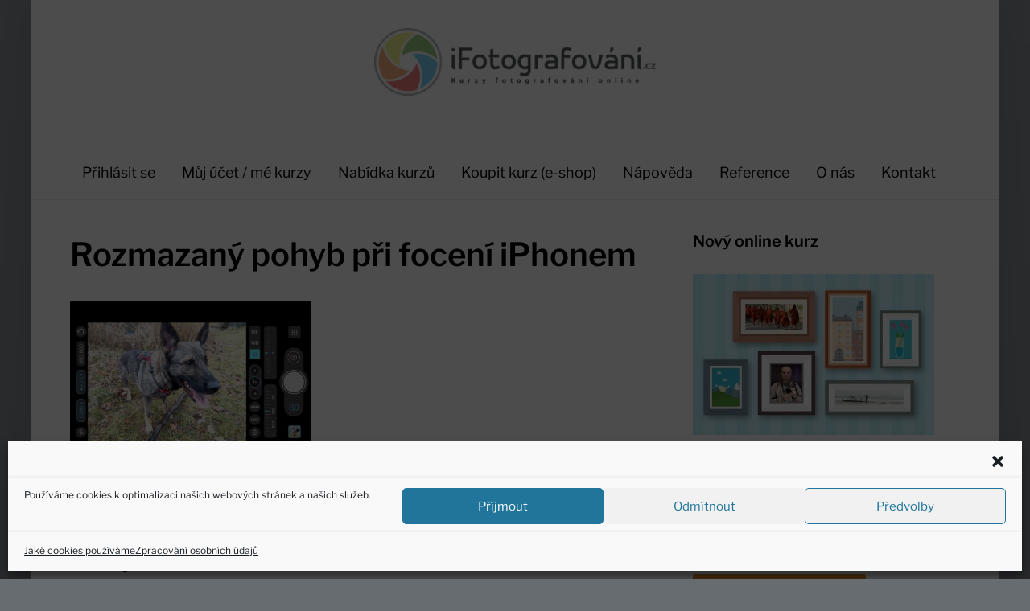

--- FILE ---
content_type: text/html; charset=UTF-8
request_url: https://www.ifotografovani.cz/lessons/rozmazany-pohyb/pes-v-pohybu-2-web/
body_size: 48144
content:
<!DOCTYPE html>
<html dir="ltr" lang="cs" prefix="og: https://ogp.me/ns#">
<head><meta charset="UTF-8"><script>if(navigator.userAgent.match(/MSIE|Internet Explorer/i)||navigator.userAgent.match(/Trident\/7\..*?rv:11/i)){var href=document.location.href;if(!href.match(/[?&]nowprocket/)){if(href.indexOf("?")==-1){if(href.indexOf("#")==-1){document.location.href=href+"?nowprocket=1"}else{document.location.href=href.replace("#","?nowprocket=1#")}}else{if(href.indexOf("#")==-1){document.location.href=href+"&nowprocket=1"}else{document.location.href=href.replace("#","&nowprocket=1#")}}}}</script><script>class RocketLazyLoadScripts{constructor(){this.v="1.2.5.1",this.triggerEvents=["keydown","mousedown","mousemove","touchmove","touchstart","touchend","wheel"],this.userEventHandler=this._triggerListener.bind(this),this.touchStartHandler=this._onTouchStart.bind(this),this.touchMoveHandler=this._onTouchMove.bind(this),this.touchEndHandler=this._onTouchEnd.bind(this),this.clickHandler=this._onClick.bind(this),this.interceptedClicks=[],this.interceptedClickListeners=[],this._interceptClickListeners(this),window.addEventListener("pageshow",e=>{this.persisted=e.persisted,this.everythingLoaded&&this._triggerLastFunctions()}),document.addEventListener("DOMContentLoaded",()=>{this._preconnect3rdParties()}),this.delayedScripts={normal:[],async:[],defer:[]},this.trash=[],this.allJQueries=[]}_addUserInteractionListener(e){if(document.hidden){e._triggerListener();return}this.triggerEvents.forEach(t=>window.addEventListener(t,e.userEventHandler,{passive:!0})),window.addEventListener("touchstart",e.touchStartHandler,{passive:!0}),window.addEventListener("mousedown",e.touchStartHandler),document.addEventListener("visibilitychange",e.userEventHandler)}_removeUserInteractionListener(){this.triggerEvents.forEach(e=>window.removeEventListener(e,this.userEventHandler,{passive:!0})),document.removeEventListener("visibilitychange",this.userEventHandler)}_onTouchStart(e){"HTML"!==e.target.tagName&&(window.addEventListener("touchend",this.touchEndHandler),window.addEventListener("mouseup",this.touchEndHandler),window.addEventListener("touchmove",this.touchMoveHandler,{passive:!0}),window.addEventListener("mousemove",this.touchMoveHandler),e.target.addEventListener("click",this.clickHandler),this._disableOtherEventListeners(e.target,!0),this._renameDOMAttribute(e.target,"onclick","rocket-onclick"),this._pendingClickStarted())}_onTouchMove(e){window.removeEventListener("touchend",this.touchEndHandler),window.removeEventListener("mouseup",this.touchEndHandler),window.removeEventListener("touchmove",this.touchMoveHandler,{passive:!0}),window.removeEventListener("mousemove",this.touchMoveHandler),e.target.removeEventListener("click",this.clickHandler),this._disableOtherEventListeners(e.target,!1),this._renameDOMAttribute(e.target,"rocket-onclick","onclick"),this._pendingClickFinished()}_onTouchEnd(){window.removeEventListener("touchend",this.touchEndHandler),window.removeEventListener("mouseup",this.touchEndHandler),window.removeEventListener("touchmove",this.touchMoveHandler,{passive:!0}),window.removeEventListener("mousemove",this.touchMoveHandler)}_onClick(e){e.target.removeEventListener("click",this.clickHandler),this._disableOtherEventListeners(e.target,!1),this._renameDOMAttribute(e.target,"rocket-onclick","onclick"),this.interceptedClicks.push(e),e.preventDefault(),e.stopPropagation(),e.stopImmediatePropagation(),this._pendingClickFinished()}_replayClicks(){window.removeEventListener("touchstart",this.touchStartHandler,{passive:!0}),window.removeEventListener("mousedown",this.touchStartHandler),this.interceptedClicks.forEach(e=>{e.target.dispatchEvent(new MouseEvent("click",{view:e.view,bubbles:!0,cancelable:!0}))})}_interceptClickListeners(e){EventTarget.prototype.addEventListenerBase=EventTarget.prototype.addEventListener,EventTarget.prototype.addEventListener=function(t,i,r){"click"!==t||e.windowLoaded||i===e.clickHandler||e.interceptedClickListeners.push({target:this,func:i,options:r}),(this||window).addEventListenerBase(t,i,r)}}_disableOtherEventListeners(e,t){this.interceptedClickListeners.forEach(i=>{i.target===e&&(t?e.removeEventListener("click",i.func,i.options):e.addEventListener("click",i.func,i.options))}),e.parentNode!==document.documentElement&&this._disableOtherEventListeners(e.parentNode,t)}_waitForPendingClicks(){return new Promise(e=>{this._isClickPending?this._pendingClickFinished=e:e()})}_pendingClickStarted(){this._isClickPending=!0}_pendingClickFinished(){this._isClickPending=!1}_renameDOMAttribute(e,t,i){e.hasAttribute&&e.hasAttribute(t)&&(event.target.setAttribute(i,event.target.getAttribute(t)),event.target.removeAttribute(t))}_triggerListener(){this._removeUserInteractionListener(this),"loading"===document.readyState?document.addEventListener("DOMContentLoaded",this._loadEverythingNow.bind(this)):this._loadEverythingNow()}_preconnect3rdParties(){let e=[];document.querySelectorAll("script[type=rocketlazyloadscript][data-rocket-src]").forEach(t=>{let i=t.getAttribute("data-rocket-src");if(i&&0!==i.indexOf("data:")){0===i.indexOf("//")&&(i=location.protocol+i);try{let r=new URL(i).origin;r!==location.origin&&e.push({src:r,crossOrigin:t.crossOrigin||"module"===t.getAttribute("data-rocket-type")})}catch(n){}}}),e=[...new Map(e.map(e=>[JSON.stringify(e),e])).values()],this._batchInjectResourceHints(e,"preconnect")}async _loadEverythingNow(){this.lastBreath=Date.now(),this._delayEventListeners(this),this._delayJQueryReady(this),this._handleDocumentWrite(),this._registerAllDelayedScripts(),this._preloadAllScripts(),await this._loadScriptsFromList(this.delayedScripts.normal),await this._loadScriptsFromList(this.delayedScripts.defer),await this._loadScriptsFromList(this.delayedScripts.async);try{await this._triggerDOMContentLoaded(),await this._pendingWebpackRequests(this),await this._triggerWindowLoad()}catch(e){console.error(e)}window.dispatchEvent(new Event("rocket-allScriptsLoaded")),this.everythingLoaded=!0,this._waitForPendingClicks().then(()=>{this._replayClicks()}),this._emptyTrash()}_registerAllDelayedScripts(){document.querySelectorAll("script[type=rocketlazyloadscript]").forEach(e=>{e.hasAttribute("data-rocket-src")?e.hasAttribute("async")&&!1!==e.async?this.delayedScripts.async.push(e):e.hasAttribute("defer")&&!1!==e.defer||"module"===e.getAttribute("data-rocket-type")?this.delayedScripts.defer.push(e):this.delayedScripts.normal.push(e):this.delayedScripts.normal.push(e)})}async _transformScript(e){if(await this._littleBreath(),!0===e.noModule&&"noModule"in HTMLScriptElement.prototype){e.setAttribute("data-rocket-status","skipped");return}return new Promise(t=>{let i;function r(){(i||e).setAttribute("data-rocket-status","executed"),t()}try{if(navigator.userAgent.indexOf("Firefox/")>0||""===navigator.vendor)i=document.createElement("script"),[...e.attributes].forEach(e=>{let t=e.nodeName;"type"!==t&&("data-rocket-type"===t&&(t="type"),"data-rocket-src"===t&&(t="src"),i.setAttribute(t,e.nodeValue))}),e.text&&(i.text=e.text),i.hasAttribute("src")?(i.addEventListener("load",r),i.addEventListener("error",function(){i.setAttribute("data-rocket-status","failed"),t()}),setTimeout(()=>{i.isConnected||t()},1)):(i.text=e.text,r()),e.parentNode.replaceChild(i,e);else{let n=e.getAttribute("data-rocket-type"),s=e.getAttribute("data-rocket-src");n?(e.type=n,e.removeAttribute("data-rocket-type")):e.removeAttribute("type"),e.addEventListener("load",r),e.addEventListener("error",function(){e.setAttribute("data-rocket-status","failed"),t()}),s?(e.removeAttribute("data-rocket-src"),e.src=s):e.src="data:text/javascript;base64,"+window.btoa(unescape(encodeURIComponent(e.text)))}}catch(a){e.setAttribute("data-rocket-status","failed"),t()}})}async _loadScriptsFromList(e){let t=e.shift();return t&&t.isConnected?(await this._transformScript(t),this._loadScriptsFromList(e)):Promise.resolve()}_preloadAllScripts(){this._batchInjectResourceHints([...this.delayedScripts.normal,...this.delayedScripts.defer,...this.delayedScripts.async],"preload")}_batchInjectResourceHints(e,t){var i=document.createDocumentFragment();e.forEach(e=>{let r=e.getAttribute&&e.getAttribute("data-rocket-src")||e.src;if(r){let n=document.createElement("link");n.href=r,n.rel=t,"preconnect"!==t&&(n.as="script"),e.getAttribute&&"module"===e.getAttribute("data-rocket-type")&&(n.crossOrigin=!0),e.crossOrigin&&(n.crossOrigin=e.crossOrigin),e.integrity&&(n.integrity=e.integrity),i.appendChild(n),this.trash.push(n)}}),document.head.appendChild(i)}_delayEventListeners(e){let t={};function i(i,r){return t[r].eventsToRewrite.indexOf(i)>=0&&!e.everythingLoaded?"rocket-"+i:i}function r(e,r){var n;!t[n=e]&&(t[n]={originalFunctions:{add:n.addEventListener,remove:n.removeEventListener},eventsToRewrite:[]},n.addEventListener=function(){arguments[0]=i(arguments[0],n),t[n].originalFunctions.add.apply(n,arguments)},n.removeEventListener=function(){arguments[0]=i(arguments[0],n),t[n].originalFunctions.remove.apply(n,arguments)}),t[e].eventsToRewrite.push(r)}function n(t,i){let r=t[i];t[i]=null,Object.defineProperty(t,i,{get:()=>r||function(){},set(n){e.everythingLoaded?r=n:t["rocket"+i]=r=n}})}r(document,"DOMContentLoaded"),r(window,"DOMContentLoaded"),r(window,"load"),r(window,"pageshow"),r(document,"readystatechange"),n(document,"onreadystatechange"),n(window,"onload"),n(window,"onpageshow")}_delayJQueryReady(e){let t;function i(t){return e.everythingLoaded?t:t.split(" ").map(e=>"load"===e||0===e.indexOf("load.")?"rocket-jquery-load":e).join(" ")}function r(r){if(r&&r.fn&&!e.allJQueries.includes(r)){r.fn.ready=r.fn.init.prototype.ready=function(t){return e.domReadyFired?t.bind(document)(r):document.addEventListener("rocket-DOMContentLoaded",()=>t.bind(document)(r)),r([])};let n=r.fn.on;r.fn.on=r.fn.init.prototype.on=function(){return this[0]===window&&("string"==typeof arguments[0]||arguments[0]instanceof String?arguments[0]=i(arguments[0]):"object"==typeof arguments[0]&&Object.keys(arguments[0]).forEach(e=>{let t=arguments[0][e];delete arguments[0][e],arguments[0][i(e)]=t})),n.apply(this,arguments),this},e.allJQueries.push(r)}t=r}r(window.jQuery),Object.defineProperty(window,"jQuery",{get:()=>t,set(e){r(e)}})}async _pendingWebpackRequests(e){let t=document.querySelector("script[data-webpack]");async function i(){return new Promise(e=>{t.addEventListener("load",e),t.addEventListener("error",e)})}t&&(await i(),await e._requestAnimFrame(),await e._pendingWebpackRequests(e))}async _triggerDOMContentLoaded(){this.domReadyFired=!0,await this._littleBreath(),document.dispatchEvent(new Event("rocket-readystatechange")),await this._littleBreath(),document.rocketonreadystatechange&&document.rocketonreadystatechange(),await this._littleBreath(),document.dispatchEvent(new Event("rocket-DOMContentLoaded")),await this._littleBreath(),window.dispatchEvent(new Event("rocket-DOMContentLoaded"))}async _triggerWindowLoad(){await this._littleBreath(),document.dispatchEvent(new Event("rocket-readystatechange")),await this._littleBreath(),document.rocketonreadystatechange&&document.rocketonreadystatechange(),await this._littleBreath(),window.dispatchEvent(new Event("rocket-load")),await this._littleBreath(),window.rocketonload&&window.rocketonload(),await this._littleBreath(),this.allJQueries.forEach(e=>e(window).trigger("rocket-jquery-load")),await this._littleBreath();let e=new Event("rocket-pageshow");e.persisted=this.persisted,window.dispatchEvent(e),await this._littleBreath(),window.rocketonpageshow&&window.rocketonpageshow({persisted:this.persisted}),this.windowLoaded=!0}_triggerLastFunctions(){document.onreadystatechange&&document.onreadystatechange(),window.onload&&window.onload(),window.onpageshow&&window.onpageshow({persisted:this.persisted})}_handleDocumentWrite(){let e=new Map;document.write=document.writeln=function(t){let i=document.currentScript;i||console.error("WPRocket unable to document.write this: "+t);let r=document.createRange(),n=i.parentElement,s=e.get(i);void 0===s&&(s=i.nextSibling,e.set(i,s));let a=document.createDocumentFragment();r.setStart(a,0),a.appendChild(r.createContextualFragment(t)),n.insertBefore(a,s)}}async _littleBreath(){Date.now()-this.lastBreath>45&&(await this._requestAnimFrame(),this.lastBreath=Date.now())}async _requestAnimFrame(){return document.hidden?new Promise(e=>setTimeout(e)):new Promise(e=>requestAnimationFrame(e))}_emptyTrash(){this.trash.forEach(e=>e.remove())}static run(){let e=new RocketLazyLoadScripts;e._addUserInteractionListener(e)}}RocketLazyLoadScripts.run();</script>
    
    <meta name="viewport" content="width=device-width, initial-scale=1.0">
    <link rel="profile" href="http://gmpg.org/xfn/11">
    <link rel="pingback" href="https://www.ifotografovani.cz/xmlrpc.php">

    <title>Rozmazaný pohyb při focení iPhonem | iFotografování.cz</title><link rel="preload" as="font" href="https://www.ifotografovani.cz/wp-content/plugins/woocommerce/assets/fonts/WooCommerce.woff" crossorigin><link rel="preload" as="font" href="https://fonts.gstatic.com/s/librefranklin/v14/jizDREVItHgc8qDIbSTKq4XkRiUR2zcLig.woff2" crossorigin><link rel="preload" as="font" href="https://fonts.gstatic.com/s/librefranklin/v14/jizDREVItHgc8qDIbSTKq4XkRiUf2zc.woff2" crossorigin><link rel="preload" as="font" href="https://www.ifotografovani.cz/wp-content/plugins/sfwd-lms/themes/ld30/assets/fonts/ld-icons.ttf?e0vk6b" crossorigin><link rel="preload" as="font" href="https://www.ifotografovani.cz/wp-content/plugins/wpzoom-shortcodes/assets/fonts/fontawesome-webfont.woff2?v=4.5.0" crossorigin><style id="wpr-usedcss">img.emoji{display:inline!important;border:none!important;box-shadow:none!important;height:1em!important;width:1em!important;margin:0 .07em!important;vertical-align:-.1em!important;background:0 0!important;padding:0!important}:where(.wp-block-button__link){border-radius:9999px;box-shadow:none;padding:calc(.667em + 2px) calc(1.333em + 2px);text-decoration:none}:where(.wp-block-calendar table:not(.has-background) th){background:#ddd}:where(.wp-block-columns){margin-bottom:1.75em}:where(.wp-block-columns.has-background){padding:1.25em 2.375em}:where(.wp-block-post-comments input[type=submit]){border:none}:where(.wp-block-cover-image:not(.has-text-color)),:where(.wp-block-cover:not(.has-text-color)){color:#fff}:where(.wp-block-cover-image.is-light:not(.has-text-color)),:where(.wp-block-cover.is-light:not(.has-text-color)){color:#000}:where(.wp-block-file){margin-bottom:1.5em}:where(.wp-block-file__button){border-radius:2em;display:inline-block;padding:.5em 1em}:where(.wp-block-file__button):is(a):active,:where(.wp-block-file__button):is(a):focus,:where(.wp-block-file__button):is(a):hover,:where(.wp-block-file__button):is(a):visited{box-shadow:none;color:#fff;opacity:.85;text-decoration:none}:where(.wp-block-latest-comments:not([style*=line-height] .wp-block-latest-comments__comment)){line-height:1.1}:where(.wp-block-latest-comments:not([style*=line-height] .wp-block-latest-comments__comment-excerpt p)){line-height:1.8}ol,ul{box-sizing:border-box}:where(.wp-block-navigation.has-background .wp-block-navigation-item a:not(.wp-element-button)),:where(.wp-block-navigation.has-background .wp-block-navigation-submenu a:not(.wp-element-button)){padding:.5em 1em}:where(.wp-block-navigation .wp-block-navigation__submenu-container .wp-block-navigation-item a:not(.wp-element-button)),:where(.wp-block-navigation .wp-block-navigation__submenu-container .wp-block-navigation-submenu a:not(.wp-element-button)),:where(.wp-block-navigation .wp-block-navigation__submenu-container .wp-block-navigation-submenu button.wp-block-navigation-item__content),:where(.wp-block-navigation .wp-block-navigation__submenu-container .wp-block-pages-list__item button.wp-block-navigation-item__content){padding:.5em 1em}:where(p.has-text-color:not(.has-link-color)) a{color:inherit}:where(.wp-block-post-excerpt){margin-bottom:var(--wp--style--block-gap);margin-top:var(--wp--style--block-gap)}:where(.wp-block-preformatted.has-background){padding:1.25em 2.375em}:where(.wp-block-pullquote){margin:0 0 1em}:where(.wp-block-search__button){border:1px solid #ccc;padding:6px 10px}:where(.wp-block-search__button-inside .wp-block-search__inside-wrapper){border:1px solid #949494;box-sizing:border-box;padding:4px}:where(.wp-block-search__button-inside .wp-block-search__inside-wrapper) .wp-block-search__input{border:none;border-radius:0;padding:0 4px}:where(.wp-block-search__button-inside .wp-block-search__inside-wrapper) .wp-block-search__input:focus{outline:0}:where(.wp-block-search__button-inside .wp-block-search__inside-wrapper) :where(.wp-block-search__button){padding:4px 8px}:where(.wp-block-term-description){margin-bottom:var(--wp--style--block-gap);margin-top:var(--wp--style--block-gap)}:where(pre.wp-block-verse){font-family:inherit}.entry-content{counter-reset:footnotes}:root{--wp--preset--font-size--normal:16px;--wp--preset--font-size--huge:42px}.screen-reader-text{clip:rect(1px,1px,1px,1px);word-wrap:normal!important;border:0;-webkit-clip-path:inset(50%);clip-path:inset(50%);height:1px;margin:-1px;overflow:hidden;padding:0;position:absolute;width:1px}.screen-reader-text:focus{clip:auto!important;background-color:#ddd;-webkit-clip-path:none;clip-path:none;color:#444;display:block;font-size:1em;height:auto;left:5px;line-height:normal;padding:15px 23px 14px;text-decoration:none;top:5px;width:auto;z-index:100000}html :where(.has-border-color){border-style:solid}html :where([style*=border-top-color]){border-top-style:solid}html :where([style*=border-right-color]){border-right-style:solid}html :where([style*=border-bottom-color]){border-bottom-style:solid}html :where([style*=border-left-color]){border-left-style:solid}html :where([style*=border-width]){border-style:solid}html :where([style*=border-top-width]){border-top-style:solid}html :where([style*=border-right-width]){border-right-style:solid}html :where([style*=border-bottom-width]){border-bottom-style:solid}html :where([style*=border-left-width]){border-left-style:solid}html :where(img[class*=wp-image-]){height:auto;max-width:100%}:where(figure){margin:0 0 1em}html :where(.is-position-sticky){--wp-admin--admin-bar--position-offset:var(--wp-admin--admin-bar--height,0px)}:where(.wp-block-group.has-background){padding:1.25em 2.375em}:root{--swiper-theme-color:#007aff}.swiper{margin-left:auto;margin-right:auto;position:relative;overflow:hidden;list-style:none;padding:0;z-index:1}.swiper-wrapper{position:relative;width:100%;height:100%;z-index:1;display:flex;transition-property:transform;box-sizing:content-box}.swiper-wrapper{transform:translate3d(0,0,0)}.swiper-slide{flex-shrink:0;width:100%;height:100%;position:relative;transition-property:transform}.swiper-slide-invisible-blank{visibility:hidden}:root{--swiper-navigation-size:44px}.swiper-button-next,.swiper-button-prev{position:absolute;top:50%;width:calc(var(--swiper-navigation-size)/ 44 * 27);height:var(--swiper-navigation-size);margin-top:calc(0px - (var(--swiper-navigation-size)/ 2));z-index:10;cursor:pointer;display:flex;align-items:center;justify-content:center;color:var(--swiper-navigation-color,var(--swiper-theme-color))}.swiper-button-next.swiper-button-disabled,.swiper-button-prev.swiper-button-disabled{opacity:.35;cursor:auto;pointer-events:none}.swiper-button-next:after,.swiper-button-prev:after{font-family:swiper-icons;font-size:var(--swiper-navigation-size);text-transform:none!important;letter-spacing:0;text-transform:none;font-variant:initial;line-height:1}.swiper-button-prev{left:10px;right:auto}.swiper-button-prev:after{content:'prev'}.swiper-button-next{right:10px;left:auto}.swiper-button-next:after{content:'next'}.swiper-button-lock{display:none}.swiper-pagination{position:absolute;text-align:center;transition:.3s opacity;transform:translate3d(0,0,0);z-index:10}.swiper-scrollbar{border-radius:10px;position:relative;-ms-touch-action:none;background:rgba(0,0,0,.1)}.swiper-scrollbar-drag{height:100%;width:100%;position:relative;background:rgba(0,0,0,.5);border-radius:10px;left:0;top:0}.swiper-scrollbar-lock{display:none}.swiper-zoom-container{width:100%;height:100%;display:flex;justify-content:center;align-items:center;text-align:center}.swiper-zoom-container>canvas,.swiper-zoom-container>img,.swiper-zoom-container>svg{max-width:100%;max-height:100%;object-fit:contain}.swiper-slide-zoomed{cursor:move}.swiper-lazy-preloader{width:42px;height:42px;position:absolute;left:50%;top:50%;margin-left:-21px;margin-top:-21px;z-index:10;transform-origin:50%;animation:1s linear infinite swiper-preloader-spin;box-sizing:border-box;border:4px solid var(--swiper-preloader-color,var(--swiper-theme-color));border-radius:50%;border-top-color:transparent}@keyframes swiper-preloader-spin{100%{transform:rotate(360deg)}}.swiper .swiper-notification{position:absolute;left:0;top:0;pointer-events:none;opacity:0;z-index:-1000}.mfp-bg{top:0;left:0;width:100%;height:100%;z-index:1042;overflow:hidden;position:fixed;background:#0b0b0b;opacity:.8}.mfp-wrap{top:0;left:0;width:100%;height:100%;z-index:1043;position:fixed;outline:0!important;-webkit-backface-visibility:hidden}.mfp-container{text-align:center;position:absolute;width:100%;height:100%;left:0;top:0;padding:0 8px;box-sizing:border-box}.mfp-container:before{content:'';display:inline-block;height:100%;vertical-align:middle}.mfp-align-top .mfp-container:before{display:none}.mfp-content{position:relative;display:inline-block;vertical-align:middle;margin:0 auto;text-align:left;z-index:1045}.mfp-ajax-holder .mfp-content,.mfp-inline-holder .mfp-content{width:100%;cursor:auto}.mfp-ajax-cur{cursor:progress}.mfp-zoom-out-cur,.mfp-zoom-out-cur .mfp-image-holder .mfp-close{cursor:-moz-zoom-out;cursor:-webkit-zoom-out;cursor:zoom-out}.mfp-zoom{cursor:pointer;cursor:-webkit-zoom-in;cursor:-moz-zoom-in;cursor:zoom-in}.mfp-auto-cursor .mfp-content{cursor:auto}.mfp-arrow,.mfp-close,.mfp-counter,.mfp-preloader{-webkit-user-select:none;-moz-user-select:none;user-select:none}.mfp-loading.mfp-figure{display:none}.mfp-hide{display:none!important}.mfp-preloader{color:#ccc;position:absolute;top:50%;width:auto;text-align:center;margin-top:-.8em;left:8px;right:8px;z-index:1044}.mfp-preloader a{color:#ccc}.mfp-preloader a:hover{color:#fff}.mfp-s-ready .mfp-preloader{display:none}.mfp-s-error .mfp-content{display:none}button.mfp-arrow,button.mfp-close{overflow:visible;cursor:pointer;background:0 0;border:0;-webkit-appearance:none;display:block;outline:0;padding:0;z-index:1046;box-shadow:none;touch-action:manipulation}button::-moz-focus-inner{padding:0;border:0}.mfp-close{width:44px;height:44px;line-height:44px;position:absolute;right:0;top:0;text-decoration:none;text-align:center;opacity:.65;padding:0 0 18px 10px;color:#fff;font-style:normal;font-size:28px;font-family:Arial,Baskerville,monospace}.mfp-close:focus,.mfp-close:hover{opacity:1}.mfp-close:active{top:1px}.mfp-close-btn-in .mfp-close{color:#333}.mfp-iframe-holder .mfp-close,.mfp-image-holder .mfp-close{color:#fff;right:-6px;text-align:right;padding-right:6px;width:100%}.mfp-counter{position:absolute;top:0;right:0;color:#ccc;font-size:12px;line-height:18px;white-space:nowrap}.mfp-arrow{position:absolute;opacity:.65;margin:0;top:50%;margin-top:-55px;padding:0;width:90px;height:110px;-webkit-tap-highlight-color:transparent}.mfp-arrow:active{margin-top:-54px}.mfp-arrow:focus,.mfp-arrow:hover{opacity:1}.mfp-arrow:after,.mfp-arrow:before{content:'';display:block;width:0;height:0;position:absolute;left:0;top:0;margin-top:35px;margin-left:35px;border:inset transparent}.mfp-arrow:after{border-top-width:13px;border-bottom-width:13px;top:8px}.mfp-arrow:before{border-top-width:21px;border-bottom-width:21px;opacity:.7}.mfp-arrow-left{left:0}.mfp-arrow-left:after{border-right:17px solid #fff;margin-left:31px}.mfp-arrow-left:before{margin-left:25px;border-right:27px solid #3f3f3f}.mfp-arrow-right{right:0}.mfp-arrow-right:after{border-left:17px solid #fff;margin-left:39px}.mfp-arrow-right:before{border-left:27px solid #3f3f3f}.mfp-iframe-holder{padding-top:40px;padding-bottom:40px}.mfp-iframe-holder .mfp-content{line-height:0;width:100%;max-width:900px}.mfp-iframe-holder .mfp-close{top:-40px}.mfp-iframe-scaler{width:100%;height:0;overflow:hidden;padding-top:56.25%}.mfp-iframe-scaler iframe{position:absolute;display:block;top:0;left:0;width:100%;height:100%;box-shadow:0 0 8px rgba(0,0,0,.6);background:#000}img.mfp-img{width:auto;max-width:100%;height:auto;display:block;line-height:0;box-sizing:border-box;padding:40px 0;margin:0 auto}.mfp-figure{line-height:0}.mfp-figure:after{content:'';position:absolute;left:0;top:40px;bottom:40px;display:block;right:0;width:auto;height:auto;z-index:-1;box-shadow:0 0 8px rgba(0,0,0,.6);background:#444}.mfp-figure small{color:#bdbdbd;display:block;font-size:12px;line-height:14px}.mfp-figure figure{margin:0}.mfp-bottom-bar{margin-top:-36px;position:absolute;top:100%;left:0;width:100%;cursor:auto}.mfp-title{text-align:left;line-height:18px;color:#f3f3f3;word-wrap:break-word;padding-right:36px}.mfp-image-holder .mfp-content{max-width:100%}.mfp-gallery .mfp-image-holder .mfp-figure{cursor:pointer}@media screen and (max-width:800px) and (orientation:landscape),screen and (max-height:300px){.mfp-img-mobile .mfp-image-holder{padding-left:0;padding-right:0}.mfp-img-mobile img.mfp-img{padding:0}.mfp-img-mobile .mfp-figure:after{top:0;bottom:0}.mfp-img-mobile .mfp-figure small{display:inline;margin-left:5px}.mfp-img-mobile .mfp-bottom-bar{background:rgba(0,0,0,.6);bottom:0;margin:0;top:auto;padding:3px 5px;position:fixed;box-sizing:border-box}.mfp-img-mobile .mfp-bottom-bar:empty{padding:0}.mfp-img-mobile .mfp-counter{right:5px;top:3px}.mfp-img-mobile .mfp-close{top:0;right:0;width:35px;height:35px;line-height:35px;background:rgba(0,0,0,.6);position:fixed;text-align:center;padding:0}}@media all and (max-width:900px){.mfp-arrow{-webkit-transform:scale(.75);transform:scale(.75)}.mfp-arrow-left{-webkit-transform-origin:0;transform-origin:0}.mfp-arrow-right{-webkit-transform-origin:100%;transform-origin:100%}.mfp-container{padding-left:6px;padding-right:6px}}.wpzoom-lightbox .mfp-inline-holder .mfp-content{max-width:none;height:100%}.wpz-insta-lightbox-wrapper{display:flex;justify-content:center;pointer-events:none;height:80vh;position:relative;top:50%;transform:translateY(-50%)}.wpzoom-lightbox.mfp-gallery{z-index:100000;pointer-events:none}.wpzoom-lightbox button.mfp-close{pointer-events:all;color:#fff;font-size:50px;font-weight:100;margin-top:25px;margin-right:15px}.wpzoom-lightbox .mfp-prevent-close{pointer-events:all}.wpzoom-lightbox button.mfp-close:hover{text-decoration:none}.wpz-insta-lightbox-wrapper>.swiper{pointer-events:none;width:1000px}.wpz-insta-lightbox-wrapper video{height:100%;max-width:100%;width:100%}.wpz-insta-lightbox-wrapper .swiper-button-next,.wpz-insta-lightbox-wrapper .swiper-button-prev{background-image:none}.wpz-insta-lightbox-wrapper>.swiper .swiper .swiper-button-next,.wpz-insta-lightbox-wrapper>.swiper .swiper .swiper-button-prev{--swiper-navigation-size:30px;color:#000;background:#fff;width:var(--swiper-navigation-size);height:var(--swiper-navigation-size);border-radius:50%}.wpz-insta-lightbox-wrapper>.swiper .swiper .swiper-button-next::after,.wpz-insta-lightbox-wrapper>.swiper .swiper .swiper-button-prev::after{font-size:16px}.wpz-insta-lightbox-wrapper>.swiper>.swiper-wrapper{pointer-events:all}.wpz-insta-lightbox-wrapper>.swiper>.swiper-button-next,.wpz-insta-lightbox-wrapper>.swiper>.swiper-button-prev{position:fixed;pointer-events:all}.wpz-insta-lightbox-wrapper>.swiper .swiper-button-next,.wpz-insta-lightbox-wrapper>.swiper .swiper-button-prev{color:#fff;opacity:.75}.wpz-insta-lightbox-wrapper>.swiper .swiper-button-next:hover,.wpz-insta-lightbox-wrapper>.swiper .swiper-button-prev:hover{opacity:1}.wpz-insta-lightbox-wrapper>.swiper .swiper-button-next.swiper-button-disabled,.wpz-insta-lightbox-wrapper>.swiper .swiper-button-prev.swiper-button-disabled{opacity:.25!important}:root{--swiper-navigation-color:white!important;--swiper-theme-color:white!important;--swiper-navigation-size:30px}@media screen and (max-width:1200px){.wpz-insta-lightbox-wrapper>.swiper{width:86%}}@media screen and (max-width:600px){html :where(.is-position-sticky){--wp-admin--admin-bar--position-offset:0px}.wpz-insta-lightbox-wrapper>.swiper{width:76%}}body{--wp--preset--color--black:#000000;--wp--preset--color--cyan-bluish-gray:#abb8c3;--wp--preset--color--white:#ffffff;--wp--preset--color--pale-pink:#f78da7;--wp--preset--color--vivid-red:#cf2e2e;--wp--preset--color--luminous-vivid-orange:#ff6900;--wp--preset--color--luminous-vivid-amber:#fcb900;--wp--preset--color--light-green-cyan:#7bdcb5;--wp--preset--color--vivid-green-cyan:#00d084;--wp--preset--color--pale-cyan-blue:#8ed1fc;--wp--preset--color--vivid-cyan-blue:#0693e3;--wp--preset--color--vivid-purple:#9b51e0;--wp--preset--gradient--vivid-cyan-blue-to-vivid-purple:linear-gradient(135deg,rgba(6, 147, 227, 1) 0%,rgb(155, 81, 224) 100%);--wp--preset--gradient--light-green-cyan-to-vivid-green-cyan:linear-gradient(135deg,rgb(122, 220, 180) 0%,rgb(0, 208, 130) 100%);--wp--preset--gradient--luminous-vivid-amber-to-luminous-vivid-orange:linear-gradient(135deg,rgba(252, 185, 0, 1) 0%,rgba(255, 105, 0, 1) 100%);--wp--preset--gradient--luminous-vivid-orange-to-vivid-red:linear-gradient(135deg,rgba(255, 105, 0, 1) 0%,rgb(207, 46, 46) 100%);--wp--preset--gradient--very-light-gray-to-cyan-bluish-gray:linear-gradient(135deg,rgb(238, 238, 238) 0%,rgb(169, 184, 195) 100%);--wp--preset--gradient--cool-to-warm-spectrum:linear-gradient(135deg,rgb(74, 234, 220) 0%,rgb(151, 120, 209) 20%,rgb(207, 42, 186) 40%,rgb(238, 44, 130) 60%,rgb(251, 105, 98) 80%,rgb(254, 248, 76) 100%);--wp--preset--gradient--blush-light-purple:linear-gradient(135deg,rgb(255, 206, 236) 0%,rgb(152, 150, 240) 100%);--wp--preset--gradient--blush-bordeaux:linear-gradient(135deg,rgb(254, 205, 165) 0%,rgb(254, 45, 45) 50%,rgb(107, 0, 62) 100%);--wp--preset--gradient--luminous-dusk:linear-gradient(135deg,rgb(255, 203, 112) 0%,rgb(199, 81, 192) 50%,rgb(65, 88, 208) 100%);--wp--preset--gradient--pale-ocean:linear-gradient(135deg,rgb(255, 245, 203) 0%,rgb(182, 227, 212) 50%,rgb(51, 167, 181) 100%);--wp--preset--gradient--electric-grass:linear-gradient(135deg,rgb(202, 248, 128) 0%,rgb(113, 206, 126) 100%);--wp--preset--gradient--midnight:linear-gradient(135deg,rgb(2, 3, 129) 0%,rgb(40, 116, 252) 100%);--wp--preset--font-size--small:13px;--wp--preset--font-size--medium:20px;--wp--preset--font-size--large:36px;--wp--preset--font-size--x-large:42px;--wp--preset--spacing--20:0.44rem;--wp--preset--spacing--30:0.67rem;--wp--preset--spacing--40:1rem;--wp--preset--spacing--50:1.5rem;--wp--preset--spacing--60:2.25rem;--wp--preset--spacing--70:3.38rem;--wp--preset--spacing--80:5.06rem;--wp--preset--shadow--natural:6px 6px 9px rgba(0, 0, 0, .2);--wp--preset--shadow--deep:12px 12px 50px rgba(0, 0, 0, .4);--wp--preset--shadow--sharp:6px 6px 0px rgba(0, 0, 0, .2);--wp--preset--shadow--outlined:6px 6px 0px -3px rgba(255, 255, 255, 1),6px 6px rgba(0, 0, 0, 1);--wp--preset--shadow--crisp:6px 6px 0px rgba(0, 0, 0, 1)}:where(.is-layout-flex){gap:.5em}:where(.is-layout-grid){gap:.5em}:where(.wp-block-post-template.is-layout-flex){gap:1.25em}:where(.wp-block-post-template.is-layout-grid){gap:1.25em}:where(.wp-block-columns.is-layout-flex){gap:2em}:where(.wp-block-columns.is-layout-grid){gap:2em}.ld-course-list-items .container{width:100%;padding-right:15px;padding-left:15px;margin-right:auto;margin-left:auto}@media (min-width:576px){.ld-course-list-items .container{max-width:540px}}@media (min-width:768px){.ld-course-list-items .container{max-width:720px}}@media (min-width:992px){.ld-course-list-items .container{max-width:960px}}@media (min-width:1200px){.ld-course-list-items .container{max-width:1140px}}.ld-course-list-items.row{display:flex;flex-wrap:wrap;margin-right:-15px;margin-left:-15px}.ld-course-list-items .col-md-12,.ld-course-list-items .col-sm-12{position:relative;width:100%;min-height:1px;padding-right:15px;padding-left:15px}@media (min-width:576px){.ld-course-list-items .col-sm-12{flex:0 0 100%;max-width:100%}}@media (min-width:768px){.ld-course-list-items .col-md-12{flex:0 0 100%;max-width:100%}}.ld-course-list-items,.ld-course-list-items *{box-sizing:border-box}.ld-course-list-items{clear:both}.ld-course-list-items .ld_course_grid{margin-bottom:20px}.ld-course-list-items .ld_course_grid .thumbnail.course{line-height:1.428571429;background-color:#fff;border:1px solid #ddd;border-radius:4px;-webkit-transition:.2s ease-in-out;transition:all .2s ease-in-out;display:inline-block;max-width:100%;height:auto;display:block;position:relative;padding:0;margin:0}.ld-course-list-items .ld_course_grid .thumbnail.course .ribbon{background:#5cb85c;box-shadow:0 1px rgba(0,0,0,.2);-moz-box-shadow:0 1px rgba(0,0,0,.2);-webkit-box-shadow:0 1px rgba(0,0,0,.2);color:#fff;text-shadow:0 1px rgba(0,0,0,.3);position:absolute;font-size:14px;left:-8px;top:10px;padding:3px 10px;z-index:2;font-weight:700}.ld-course-list-items .ld_course_grid .thumbnail.course .ribbon:before{border:4px solid transparent;border-top:4px solid #348c34;border-right:4px solid #348c34;content:"";position:absolute;left:0;bottom:-8px}.ld-course-list-items .ld_course_grid .entry-title{margin:0!important}.ld-course-list-items .ld_course_grid .entry-content{margin-bottom:10px;padding:0}.ld-course-list-items .ld_course_grid .ld_course_grid_button{margin:5px 0!important;width:100%}.ld-course-list-items .ld_course_grid .ld_course_grid_button a{text-decoration:none!important;width:100%}.ld-course-list-items .ld_course_grid .thumbnail.course a.btn-primary{color:#fff}.ld-course-list-items .ld_course_grid .btn{display:inline-block;padding:6px 12px;margin-bottom:0;font-size:14px;font-weight:400;line-height:1.428571429;text-align:center;vertical-align:middle;cursor:pointer;border:1px solid transparent;border-radius:4px;white-space:nowrap;-webkit-user-select:none;-moz-user-select:none;-ms-user-select:none;-o-user-select:none;user-select:none}.ld-course-list-items .ld_course_grid .btn:focus{outline:#333 dotted thin;outline:-webkit-focus-ring-color auto 5px;outline-offset:-2px}.ld-course-list-items .ld_course_grid .btn:focus,.ld-course-list-items .ld_course_grid .btn:hover{color:#333;text-decoration:none}.ld-course-list-items .ld_course_grid .btn.active,.ld-course-list-items .ld_course_grid .btn:active{outline:0;background-image:none;-webkit-box-shadow:inset 0 3px 5px rgba(0,0,0,.125);box-shadow:inset 0 3px 5px rgba(0,0,0,.125)}.ld-course-list-items .ld_course_grid .btn.disabled,.ld-course-list-items .ld_course_grid .btn[disabled],.ld-course-list-items .ld_course_grid fieldset[disabled] .btn{cursor:not-allowed;pointer-events:none;opacity:.65;-webkit-box-shadow:none;box-shadow:none}.ld-course-list-items .ld_course_grid .btn-primary{color:#fff;background-color:#428bca;border-color:#357ebd}.ld-course-list-items .ld_course_grid .btn-primary.active,.ld-course-list-items .ld_course_grid .btn-primary:active,.ld-course-list-items .ld_course_grid .btn-primary:focus,.ld-course-list-items .ld_course_grid .btn-primary:hover{color:#fff;background-color:#3276b1;border-color:#285e8e}.ld-course-list-items .ld_course_grid .btn-primary.active,.ld-course-list-items .ld_course_grid .btn-primary:active{background-image:none}.ld-course-list-items .ld_course_grid .btn-primary.disabled,.ld-course-list-items .ld_course_grid .btn-primary.disabled.active,.ld-course-list-items .ld_course_grid .btn-primary.disabled:active,.ld-course-list-items .ld_course_grid .btn-primary.disabled:focus,.ld-course-list-items .ld_course_grid .btn-primary.disabled:hover,.ld-course-list-items .ld_course_grid .btn-primary[disabled],.ld-course-list-items .ld_course_grid .btn-primary[disabled].active,.ld-course-list-items .ld_course_grid .btn-primary[disabled]:active,.ld-course-list-items .ld_course_grid .btn-primary[disabled]:focus,.ld-course-list-items .ld_course_grid .btn-primary[disabled]:hover,.ld-course-list-items .ld_course_grid fieldset[disabled] .btn-primary,.ld-course-list-items .ld_course_grid fieldset[disabled] .btn-primary.active,.ld-course-list-items .ld_course_grid fieldset[disabled] .btn-primary:active,.ld-course-list-items .ld_course_grid fieldset[disabled] .btn-primary:focus,.ld-course-list-items .ld_course_grid fieldset[disabled] .btn-primary:hover{background-color:#428bca;border-color:#357ebd}.ld-course-list-items .ld_course_grid .btn-primary{color:#fff;text-decoration:none}.ld-course-list-items .ld_course_grid .btn-primary:hover{color:#fff}.ld-course-list-items .ld_course_grid .thumbnail.course img{display:block;max-width:100%;width:100%;height:auto;margin-left:auto;margin-right:auto;box-shadow:none}.ld-course-list-items .ld-course-list-items .ld_course_grid a.thumbnail:hover,.ld-course-list-items .ld_course_grid a.thumbnail:focus{border-color:#428bca}.ld-course-list-items .ld_course_grid .thumbnail a,.ld-course-list-items .ld_course_grid .thumbnail a:hover{box-shadow:none}.ld-course-list-items .ld_course_grid .thumbnail .caption{padding:9px;color:#333}.ld-course-list-items .ld_course_grid .thumbnail .caption a{text-decoration:none!important}.ld-course-list-items .ld_course_grid .thumbnail .caption p{float:none!important;margin:15px 0 0!important;width:100%!important}.learndash-course-grid .items-wrapper.grid{display:grid;grid-template-columns:repeat(3,minmax(0,1fr));column-gap:30px;row-gap:30px;margin-bottom:30px}.learndash-course-grid .items-wrapper.grid .item{visibility:hidden}.learndash-course-grid .items-wrapper.grid .item .content .entry-content{float:none;margin:auto;width:auto}.learndash-course-grid .arrow{all:unset}.learndash-course-grid .arrow::after{all:unset}.learndash-course-grid embed,.learndash-course-grid iframe,.learndash-course-grid object,.learndash-course-grid video{max-width:100%}.learndash-course-grid .pagination{text-align:center;border:0;margin:0;padding:0}.learndash-course-grid .pagination::after,.learndash-course-grid .pagination::before{display:none}.learndash-course-grid .pagination .load-more{margin:0 auto;border-radius:3px;background-color:#fd6703;color:#fff;padding:10px 50px;padding:.75rem 2rem;font-weight:600;text-decoration:none;font-size:1.4rem;border:3px solid #fd6703;-webkit-transition:.3s;transition:all .3s ease;text-align:center;display:-webkit-box;display:-ms-flexbox;display:flex;-webkit-box-pack:center;-ms-flex-pack:center;justify-content:center;-webkit-box-align:center;-ms-flex-align:center;align-items:center;cursor:pointer}.learndash-course-grid .pagination .load-more:hover{background-color:#f7883e;border-color:#f7883e}.toggle-filter{position:sticky;left:100%;margin-bottom:20px}.toggle-filter.opened::before{content:"\f158";font-family:Dashicons;padding-right:10px;top:1px;position:relative}.learndash-course-grid{position:relative}.learndash-course-grid .learndash-course-grid-filter{position:absolute;max-width:300px}.learndash-course-grid .learndash-course-grid-filter{display:none}.learndash-course-grid-filter{max-width:300px;min-width:300px;background:#fff;padding:15px 20px;border-radius:5px;z-index:2000;margin:0 auto;border:2px solid #ddd}.learndash-course-grid .learndash-course-grid-filter{right:0;position:absolute}.learndash-course-grid-filter form{margin:0}.learndash-course-grid-filter form input:focus,.learndash-course-grid-filter form select:focus{outline:0}.learndash-course-grid-filter form input[type=range]{-webkit-appearance:none;margin:18px 0;width:100%}.learndash-course-grid-filter form input[type=range]:focus{outline:0}.learndash-course-grid-filter form input[type=range]::-webkit-slider-runnable-track{width:100%;height:8.4px;cursor:pointer;background:#07f;border-radius:1.3px}.learndash-course-grid-filter form input[type=range]:first-child::-webkit-slider-runnable-track{border-top-left-radius:10px;border-bottom-left-radius:10px;border-right:none}.learndash-course-grid-filter form input[type=range]:nth-child(2)::-webkit-slider-runnable-track{border-top-right-radius:10px;border-bottom-right-radius:10px;border-left:none}.learndash-course-grid-filter form input[type=range]::-webkit-slider-thumb{box-shadow:1px 1px 1px #000,0 0 1px #0d0d0d;border:1px solid #000;height:16px;width:16px;border-radius:10px;background:#fff;cursor:pointer;-webkit-appearance:none;margin-top:-5px}.learndash-course-grid-filter form input[type=range]:focus::-webkit-slider-runnable-track{background:#07f}.learndash-course-grid-filter form input[type=range]::-moz-range-track{width:100%;height:8.4px;cursor:pointer;box-shadow:1px 1px 1px #000,0 0 1px #0d0d0d;background:#07f;border-radius:1.3px;border:.2px solid #010101}.learndash-course-grid-filter form input[type=range]::-moz-range-thumb{box-shadow:1px 1px 1px #000,0 0 1px #0d0d0d;border:1px solid #000;height:16px;width:16px;border-radius:10px;background:#fff;cursor:pointer}.learndash-course-grid-filter form input[type=range]::-ms-track{width:100%;height:8.4px;cursor:pointer;background:0 0;border-color:transparent;border-width:16px 0;color:transparent}.learndash-course-grid-filter form input[type=range]::-ms-fill-lower{background:#2a6495;border:.2px solid #010101;border-radius:2.6px;box-shadow:1px 1px 1px #000,0 0 1px #0d0d0d}.learndash-course-grid-filter form input[type=range]::-ms-fill-upper{background:#07f;border:.2px solid #010101;border-radius:2.6px;box-shadow:1px 1px 1px #000,0 0 1px #0d0d0d}.learndash-course-grid-filter form input[type=range]::-ms-thumb{box-shadow:1px 1px 1px #000,0 0 1px #0d0d0d;border:1px solid #000;height:16px;width:16px;border-radius:10px;background:#fff;cursor:pointer}.learndash-course-grid-filter form input[type=range]:focus::-ms-fill-lower{background:#07f}.learndash-course-grid-filter form input[type=range]:focus::-ms-fill-upper{background:#07f}.learndash-course-grid-filter .filter{margin-bottom:15px}.learndash-course-grid-filter .filter.price label{display:block}.learndash-course-grid-filter .filter.price .number-wrapper.left{float:left;text-align:left}.learndash-course-grid-filter .filter.price .number-wrapper.right{float:right;text-align:right}.learndash-course-grid-filter .filter.price .number-wrapper input,.learndash-course-grid-filter .filter.price .number-wrapper label{display:block}.learndash-course-grid-filter .filter.price .number-wrapper input{width:80px}.learndash-course-grid-filter .filter.price input[type=range]{margin-bottom:10px}.learndash-course-grid-filter input[type=range],.learndash-course-grid-filter input[type=text]{display:block;width:100%}.learndash-course-grid-filter input[type=text]{padding:5px}.toggle-filter{display:block;margin-bottom:10px;border-radius:3px;padding:.5rem 1rem;font-weight:600;text-decoration:none;font-size:1rem;border:3px solid #ddd;-webkit-transition:.3s;transition:all .3s ease;text-align:center;display:-ms-flexbox;display:flex;justify-content:center;-ms-flex-align:center;align-items:center;cursor:pointer}.toggle-filter{color:#333;background-color:#eee;border-color:#eee}.toggle-filter:hover{background-color:#d5d5d5;border-color:#d5d5d5}@keyframes ult_rotating_centered{0%{transform:translate(-50%,-50%) rotate(0)}to{transform:translate(-50%,-50%) rotate(1turn)}}.ult-form-password-wrapper{padding:var(--ult-form-field-padding,8px 10px);color:var(--ult-form-field-color,#404040);background:var(--ult-form-field-background,#fff);box-shadow:var(--ult-form-field-box-shadow,0 2px 5px 0 rgba(0,0,0,.1));border:1px solid var(--ult-form-field-border-color,#c1c5c8);border-radius:var(--ult-form-field-border-radius,8px);width:100%;font-size:inherit;font-family:inherit;outline:0;display:block;margin-top:8px;line-height:1.3;transition:border .15s ease-in-out,box-shadow .15s ease-in-out}.ult-form-password-wrapper:hover{border-color:var(--ult-form-field-hover-border-color,#b1b5b7)}.ult-form-password-wrapper:focus{border-color:var(--ult-form-field-focus-border-color,#0790e8);box-shadow:var(--ult-form-field-focus-box-shadow,0 0 0 .2rem rgba(7,144,232,.2))}.ult-form-password-wrapper{display:flex;align-items:center;gap:5px}.ult-form-password-wrapper input{flex:1 1 auto;font-size:inherit!important;font-family:inherit!important;border:0!important;box-shadow:none!important;padding:0!important;margin:0!important;outline:0!important}.ult-form-password-wrapper-eye-toggle{width:20px;height:20px;display:flex;align-items:center;justify-content:center;color:#7f7f7f;cursor:pointer;flex:0 0 auto}#ult-2fa-validation-form--templated #submit,#ult-login-form #ult-login-submit{width:100%;background:#0790e8;color:#fff;font-size:16px;line-height:1.5;display:inline-block;outline:0;font-weight:400;text-align:center;white-space:nowrap;vertical-align:middle;user-select:none;border:1px solid transparent;padding:8px 15px;border-radius:8px;transition:color .15s ease-in-out,background-color .15s ease-in-out,border-color .15s ease-in-out,box-shadow .15s ease-in-out,opacity .15s ease-in-out;cursor:pointer;box-shadow:0 2px 5px 0 rgba(0,0,0,.1);position:relative}#ult-login p.submit,#ult-login-form .login-submit,.ult-form__row--submit{position:relative}#ult-forgot-password .ult-form__row--submit:not(.ult-form__submit-btn--loading) #ult-forgot-password-submit-btn:focus,#ult-login-form .login-submit:not(.ult-form__submit-btn--loading) #ult-login-submit:focus{box-shadow:0 0 0 .2rem rgba(7,144,232,.5)}.ult-form__submit-btn--loading:before{opacity:0;transition:opacity .15s ease-in-out}.ult-form__submit-btn--loading,.ult-form__submit-btn--loading #ult-forgot-password-submit-btn,.ult-form__submit-btn--loading #ult-login-submit,.ult-form__submit-btn--loading #ult-reset-password-submit-btn,.ult-form__submit-btn--loading input[type=submit]{color:transparent!important}.ult-form__submit-btn--loading:before{content:"";width:18px;height:18px;opacity:1;position:absolute;top:50%;left:50%;transform:translate(-50%,-50%);transform-origin:0 0;animation:.8s linear infinite spin-centered;z-index:2;background-image:url("data:image/svg+xml;charset=utf-8,%3Csvg viewBox='0 0 512 512' xmlns='http://www.w3.org/2000/svg'%3E%3Cpath fill='%23fff' d='M456.433 371.72l-27.79-16.045c-7.192-4.152-10.052-13.136-6.487-20.636 25.82-54.328 23.566-118.602-6.768-171.03-30.265-52.529-84.802-86.621-144.76-91.424C262.35 71.922 256 64.953 256 56.649V24.56c0-9.31 7.916-16.609 17.204-15.96 81.795 5.717 156.412 51.902 197.611 123.408 41.301 71.385 43.99 159.096 8.042 232.792-4.082 8.369-14.361 11.575-22.424 6.92z'/%3E%3C/svg%3E");background-size:contain;background-position:50%;background-repeat:no-repeat}.ult-form__submit-btn--disabled{opacity:.6;cursor:not-allowed;pointer-events:none}@-ms-keyframes spin-centered{0%{-ms-transform:rotate(0) translate(-50%,-50%)}to{-ms-transform:rotate(1turn) translate(-50%,-50%)}}@-moz-keyframes spin-centered{0%{-moz-transform:rotate(0) translate(-50%,-50%)}to{-moz-transform:rotate(1turn) translate(-50%,-50%)}}@-webkit-keyframes spin-centered{0%{-webkit-transform:rotate(0) translate(-50%,-50%)}to{-webkit-transform:rotate(1turn) translate(-50%,-50%)}}@keyframes spin-centered{0%{transform:rotate(0) translate(-50%,-50%)}to{transform:rotate(1turn) translate(-50%,-50%)}}.ult-form__validation{margin-top:15px;display:none}.ult-form__validation--has-error{display:block}.ult-form__validation:first-child{margin-top:0;margin-bottom:15px}.ult-modal{display:none}.ult-modal-container .ult-modal{display:block}.ult-modal-container{width:100%;height:100%;position:fixed;display:none;top:0;left:0;z-index:100000}.ult-modal-container--open{display:block}.ult-modal__inside{width:100%;height:100%;justify-content:center;align-items:center;display:flex}.ult-modal-box{width:calc(100% - 40px);max-width:565px;max-height:calc(100vh - 40px);overflow-y:auto;background:#fff;box-shadow:0 4px 16px 0 rgba(0,0,0,.2);display:flex;flex-direction:column;position:relative;border-radius:8px;overflow:hidden}.ult-modal-box:before{top:0;left:0;z-index:10;background:#fff;border-radius:8px}.ult-modal-box:after,.ult-modal-box:before{content:"";width:0;height:0;position:absolute;opacity:0;transition:opacity .3s ease-in-out}.ult-modal-box:after{border-radius:50%;left:50%;top:50%;z-index:11;user-select:none}.ult-modal-container--loading .ult-modal-box:before{width:100%;height:100%;opacity:1}.ult-modal-container--loading .ult-modal-box:after{width:50px;height:50px;border:3px solid transparent;border-top-color:#202020;animation:2s linear infinite ult_rotating_centered;opacity:1}.ult-modal-box-header{padding:20px;text-align:center}.ult-modal-box-header h1,.ult-modal-box-header h2,.ult-modal-box-header h3{font-size:30px;font-weight:500;line-height:32px;padding:20px 20px 0;margin:0}.ult-modal-box-content{width:100%;position:relative;display:inline-flex;overflow:hidden;flex:1 1 auto}.ult-modal{width:100%;font-weight:400;font-size:16px;overflow-y:auto;max-height:300px;position:relative;margin:0;padding:20px 40px;outline:0}.ult-modal-box-footer{flex:1 1 auto;text-align:center;padding:20px;margin:0 20px 20px;overflow:hidden}.ult-modal-box-footer__dismiss{font-size:16px;font-weight:600;padding:10px 20px;cursor:pointer;line-height:1.1;border:0;display:inline-block;background:0 0;color:#0077c5;transition:background .15s ease-in-out;border-radius:150px}.ult-modal-box-footer__dismiss:hover{background:#dadadc}.ult-modal-box-footer__dismiss:active{background:#c4c4c6}@media screen and (max-width:1000px){.ult-modal-box-header h1,.ult-modal-box-header h2,.ult-modal-box-header h3{font-size:24px;line-height:26px}}body.ult-modals--open{overflow:hidden!important}body.ult-modals--dim-background .ult-modal-container{background:rgba(0,0,0,.4)}.empty-wpmenucart{display:none!important}li.wpmenucartli a.wpmenucart-contents span{display:inline-block!important}.woocommerce .woocommerce-message .button{float:right}.woocommerce img{height:auto;max-width:100%}.woocommerce #content div.product div.images,.woocommerce div.product div.images{float:left;width:48%}.woocommerce #content div.product div.thumbnails::after,.woocommerce #content div.product div.thumbnails::before,.woocommerce div.product div.thumbnails::after,.woocommerce div.product div.thumbnails::before{content:" ";display:table}.woocommerce #content div.product div.thumbnails::after,.woocommerce div.product div.thumbnails::after{clear:both}.woocommerce #content div.product div.thumbnails a,.woocommerce div.product div.thumbnails a{float:left;width:30.75%;margin-right:3.8%;margin-bottom:1em}.woocommerce #content div.product div.thumbnails a.last,.woocommerce div.product div.thumbnails a.last{margin-right:0}.woocommerce #content div.product div.thumbnails a.first,.woocommerce div.product div.thumbnails a.first{clear:both}.woocommerce #content div.product div.thumbnails.columns-1 a,.woocommerce div.product div.thumbnails.columns-1 a{width:100%;margin-right:0;float:none}.woocommerce #content div.product div.summary,.woocommerce div.product div.summary{float:right;width:48%;clear:none}.woocommerce ul.products{clear:both}.woocommerce ul.products::after,.woocommerce ul.products::before{content:" ";display:table}.woocommerce ul.products::after{clear:both}.woocommerce ul.products li.product{float:left;margin:0 3.8% 2.992em 0;padding:0;position:relative;width:22.05%;margin-left:0}.woocommerce ul.products li.first{clear:both}.woocommerce ul.products li.last{margin-right:0}.woocommerce ul.products.columns-1 li.product{width:100%;margin-right:0}.woocommerce.columns-1 ul.products li.product{width:100%;margin-right:0}.woocommerce .woocommerce-ordering{float:right}.woocommerce form .password-input{display:flex;flex-direction:column;justify-content:center;position:relative}.woocommerce form .password-input input[type=password]{padding-right:2.5rem}.woocommerce form .password-input input::-ms-reveal{display:none}.woocommerce form .show-password-input{position:absolute;right:.7em;top:.7em;cursor:pointer}.woocommerce form .show-password-input::after{font-family:WooCommerce;speak:never;font-weight:400;font-variant:normal;text-transform:none;line-height:1;-webkit-font-smoothing:antialiased;margin-left:.618em;content:"\e010";text-decoration:none}.woocommerce form .show-password-input.display-password::after{color:#585858}:root{--woocommerce:#7F54B3;--wc-green:#7ad03a;--wc-red:#a00;--wc-orange:#ffba00;--wc-blue:#2ea2cc;--wc-primary:#7F54B3;--wc-primary-text:white;--wc-secondary:#e9e6ed;--wc-secondary-text:#515151;--wc-highlight:#b3af54;--wc-highligh-text:white;--wc-content-bg:#fff;--wc-subtext:#767676}@keyframes spin{100%{transform:rotate(360deg)}}@font-face{font-display:swap;font-family:WooCommerce;src:url(https://www.ifotografovani.cz/wp-content/plugins/woocommerce/assets/fonts/WooCommerce.eot);src:url(https://www.ifotografovani.cz/wp-content/plugins/woocommerce/assets/fonts/WooCommerce.eot?#iefix) format("embedded-opentype"),url(https://www.ifotografovani.cz/wp-content/plugins/woocommerce/assets/fonts/WooCommerce.woff) format("woff"),url(https://www.ifotografovani.cz/wp-content/plugins/woocommerce/assets/fonts/WooCommerce.ttf) format("truetype"),url(https://www.ifotografovani.cz/wp-content/plugins/woocommerce/assets/fonts/WooCommerce.svg#WooCommerce) format("svg");font-weight:400;font-style:normal}.woocommerce-store-notice{position:absolute;top:0;left:0;right:0;margin:0;width:100%;font-size:1em;padding:1em 0;text-align:center;background-color:#7f54b3;color:#fff;z-index:99998;box-shadow:0 1px 1em rgba(0,0,0,.2);display:none}.woocommerce-store-notice a{color:#fff;text-decoration:underline}.screen-reader-text{clip:rect(1px,1px,1px,1px);height:1px;overflow:hidden;position:absolute!important;width:1px;word-wrap:normal!important}.clear{clear:both}.woocommerce .blockUI.blockOverlay{position:relative}.woocommerce .blockUI.blockOverlay::before{height:1em;width:1em;display:block;position:absolute;top:50%;left:50%;margin-left:-.5em;margin-top:-.5em;content:"";animation:1s ease-in-out infinite spin;background:url(https://www.ifotografovani.cz/wp-content/plugins/woocommerce/assets/images/icons/loader.svg) center center;background-size:cover;line-height:1;text-align:center;font-size:2em;color:rgba(0,0,0,.75)}.woocommerce .loader::before{height:1em;width:1em;display:block;position:absolute;top:50%;left:50%;margin-left:-.5em;margin-top:-.5em;content:"";animation:1s ease-in-out infinite spin;background:url(https://www.ifotografovani.cz/wp-content/plugins/woocommerce/assets/images/icons/loader.svg) center center;background-size:cover;line-height:1;text-align:center;font-size:2em;color:rgba(0,0,0,.75)}.woocommerce a.remove{display:block;font-size:1.5em;height:1em;width:1em;text-align:center;line-height:1;border-radius:100%;color:red!important;text-decoration:none;font-weight:700;border:0}.woocommerce a.remove:hover{color:#fff!important;background:red}.woocommerce div.product{margin-bottom:0;position:relative}.woocommerce div.product p.price,.woocommerce div.product span.price{color:#b3af54;font-size:1.25em}.woocommerce div.product div.images{margin-bottom:2em}.woocommerce div.product div.images img{display:block;width:100%;height:auto;box-shadow:none}.woocommerce div.product div.images div.thumbnails{padding-top:1em}.woocommerce div.product div.summary{margin-bottom:2em}.woocommerce .products ul,.woocommerce ul.products{margin:0 0 1em;padding:0;list-style:none;clear:both}.woocommerce .products ul::after,.woocommerce .products ul::before,.woocommerce ul.products::after,.woocommerce ul.products::before{content:" ";display:table}.woocommerce .products ul::after,.woocommerce ul.products::after{clear:both}.woocommerce .products ul li,.woocommerce ul.products li{list-style:none}.woocommerce ul.products li.product .woocommerce-loop-product__title,.woocommerce ul.products li.product h3{padding:.5em 0;margin:0;font-size:1em}.woocommerce ul.products li.product a{text-decoration:none}.woocommerce ul.products li.product a img{width:100%;height:auto;display:block;margin:0 0 1em;box-shadow:none}.woocommerce ul.products li.product strong{display:block}.woocommerce ul.products li.product .button{display:inline-block;margin-top:1em}.woocommerce ul.products li.product .price{color:#b3af54;display:block;font-weight:400;margin-bottom:.5em;font-size:.857em}.woocommerce ul.products li.product .price .from{font-size:.67em;margin:-2px 0 0;text-transform:uppercase;color:rgba(132,132,132,.5)}.woocommerce .woocommerce-ordering{margin:0 0 1em}.woocommerce .woocommerce-ordering select{vertical-align:top}.woocommerce a.added_to_cart{padding-top:.5em;display:inline-block}.woocommerce form.login,.woocommerce form.register{border:1px solid #cfc8d8;padding:20px;margin:2em 0;text-align:left;border-radius:5px}.woocommerce:where(body:not(.woocommerce-block-theme-has-button-styles)) #respond input#submit,.woocommerce:where(body:not(.woocommerce-block-theme-has-button-styles)) a.button,.woocommerce:where(body:not(.woocommerce-block-theme-has-button-styles)) button.button,.woocommerce:where(body:not(.woocommerce-block-theme-has-button-styles)) input.button,:where(body:not(.woocommerce-block-theme-has-button-styles)) .woocommerce #respond input#submit,:where(body:not(.woocommerce-block-theme-has-button-styles)) .woocommerce a.button,:where(body:not(.woocommerce-block-theme-has-button-styles)) .woocommerce button.button,:where(body:not(.woocommerce-block-theme-has-button-styles)) .woocommerce input.button{font-size:100%;margin:0;line-height:1;cursor:pointer;position:relative;text-decoration:none;overflow:visible;padding:.618em 1em;font-weight:700;border-radius:3px;left:auto;color:#515151;background-color:#e9e6ed;border:0;display:inline-block;background-image:none;box-shadow:none;text-shadow:none}.woocommerce:where(body:not(.woocommerce-block-theme-has-button-styles)) #respond input#submit.loading,.woocommerce:where(body:not(.woocommerce-block-theme-has-button-styles)) a.button.loading,.woocommerce:where(body:not(.woocommerce-block-theme-has-button-styles)) button.button.loading,.woocommerce:where(body:not(.woocommerce-block-theme-has-button-styles)) input.button.loading,:where(body:not(.woocommerce-block-theme-has-button-styles)) .woocommerce #respond input#submit.loading,:where(body:not(.woocommerce-block-theme-has-button-styles)) .woocommerce a.button.loading,:where(body:not(.woocommerce-block-theme-has-button-styles)) .woocommerce button.button.loading,:where(body:not(.woocommerce-block-theme-has-button-styles)) .woocommerce input.button.loading{opacity:.25;padding-right:2.618em}.woocommerce:where(body:not(.woocommerce-block-theme-has-button-styles)) #respond input#submit.loading::after,.woocommerce:where(body:not(.woocommerce-block-theme-has-button-styles)) a.button.loading::after,.woocommerce:where(body:not(.woocommerce-block-theme-has-button-styles)) button.button.loading::after,.woocommerce:where(body:not(.woocommerce-block-theme-has-button-styles)) input.button.loading::after,:where(body:not(.woocommerce-block-theme-has-button-styles)) .woocommerce #respond input#submit.loading::after,:where(body:not(.woocommerce-block-theme-has-button-styles)) .woocommerce a.button.loading::after,:where(body:not(.woocommerce-block-theme-has-button-styles)) .woocommerce button.button.loading::after,:where(body:not(.woocommerce-block-theme-has-button-styles)) .woocommerce input.button.loading::after{font-family:WooCommerce;content:"\e01c";vertical-align:top;font-weight:400;position:absolute;top:.618em;right:1em;animation:2s linear infinite spin}.woocommerce:where(body:not(.woocommerce-block-theme-has-button-styles)) #respond input#submit.added::after,.woocommerce:where(body:not(.woocommerce-block-theme-has-button-styles)) a.button.added::after,.woocommerce:where(body:not(.woocommerce-block-theme-has-button-styles)) button.button.added::after,.woocommerce:where(body:not(.woocommerce-block-theme-has-button-styles)) input.button.added::after,:where(body:not(.woocommerce-block-theme-has-button-styles)) .woocommerce #respond input#submit.added::after,:where(body:not(.woocommerce-block-theme-has-button-styles)) .woocommerce a.button.added::after,:where(body:not(.woocommerce-block-theme-has-button-styles)) .woocommerce button.button.added::after,:where(body:not(.woocommerce-block-theme-has-button-styles)) .woocommerce input.button.added::after{font-family:WooCommerce;content:"\e017";margin-left:.53em;vertical-align:bottom}.woocommerce:where(body:not(.woocommerce-block-theme-has-button-styles)) #respond input#submit:hover,.woocommerce:where(body:not(.woocommerce-block-theme-has-button-styles)) a.button:hover,.woocommerce:where(body:not(.woocommerce-block-theme-has-button-styles)) button.button:hover,.woocommerce:where(body:not(.woocommerce-block-theme-has-button-styles)) input.button:hover,:where(body:not(.woocommerce-block-theme-has-button-styles)) .woocommerce #respond input#submit:hover,:where(body:not(.woocommerce-block-theme-has-button-styles)) .woocommerce a.button:hover,:where(body:not(.woocommerce-block-theme-has-button-styles)) .woocommerce button.button:hover,:where(body:not(.woocommerce-block-theme-has-button-styles)) .woocommerce input.button:hover{background-color:#dcd7e3;text-decoration:none;background-image:none;color:#515151}.woocommerce:where(body:not(.woocommerce-block-theme-has-button-styles)) #respond input#submit.alt,.woocommerce:where(body:not(.woocommerce-block-theme-has-button-styles)) a.button.alt,.woocommerce:where(body:not(.woocommerce-block-theme-has-button-styles)) button.button.alt,.woocommerce:where(body:not(.woocommerce-block-theme-has-button-styles)) input.button.alt,:where(body:not(.woocommerce-block-theme-has-button-styles)) .woocommerce #respond input#submit.alt,:where(body:not(.woocommerce-block-theme-has-button-styles)) .woocommerce a.button.alt,:where(body:not(.woocommerce-block-theme-has-button-styles)) .woocommerce button.button.alt,:where(body:not(.woocommerce-block-theme-has-button-styles)) .woocommerce input.button.alt{background-color:#7f54b3;color:#fff;-webkit-font-smoothing:antialiased}.woocommerce:where(body:not(.woocommerce-block-theme-has-button-styles)) #respond input#submit.alt:hover,.woocommerce:where(body:not(.woocommerce-block-theme-has-button-styles)) a.button.alt:hover,.woocommerce:where(body:not(.woocommerce-block-theme-has-button-styles)) button.button.alt:hover,.woocommerce:where(body:not(.woocommerce-block-theme-has-button-styles)) input.button.alt:hover,:where(body:not(.woocommerce-block-theme-has-button-styles)) .woocommerce #respond input#submit.alt:hover,:where(body:not(.woocommerce-block-theme-has-button-styles)) .woocommerce a.button.alt:hover,:where(body:not(.woocommerce-block-theme-has-button-styles)) .woocommerce button.button.alt:hover,:where(body:not(.woocommerce-block-theme-has-button-styles)) .woocommerce input.button.alt:hover{background-color:#7249a4;color:#fff}.woocommerce:where(body:not(.woocommerce-block-theme-has-button-styles)) #respond input#submit.alt.disabled,.woocommerce:where(body:not(.woocommerce-block-theme-has-button-styles)) #respond input#submit.alt.disabled:hover,.woocommerce:where(body:not(.woocommerce-block-theme-has-button-styles)) #respond input#submit.alt:disabled,.woocommerce:where(body:not(.woocommerce-block-theme-has-button-styles)) #respond input#submit.alt:disabled:hover,.woocommerce:where(body:not(.woocommerce-block-theme-has-button-styles)) #respond input#submit.alt:disabled[disabled],.woocommerce:where(body:not(.woocommerce-block-theme-has-button-styles)) #respond input#submit.alt:disabled[disabled]:hover,.woocommerce:where(body:not(.woocommerce-block-theme-has-button-styles)) a.button.alt.disabled,.woocommerce:where(body:not(.woocommerce-block-theme-has-button-styles)) a.button.alt.disabled:hover,.woocommerce:where(body:not(.woocommerce-block-theme-has-button-styles)) a.button.alt:disabled,.woocommerce:where(body:not(.woocommerce-block-theme-has-button-styles)) a.button.alt:disabled:hover,.woocommerce:where(body:not(.woocommerce-block-theme-has-button-styles)) a.button.alt:disabled[disabled],.woocommerce:where(body:not(.woocommerce-block-theme-has-button-styles)) a.button.alt:disabled[disabled]:hover,.woocommerce:where(body:not(.woocommerce-block-theme-has-button-styles)) button.button.alt.disabled,.woocommerce:where(body:not(.woocommerce-block-theme-has-button-styles)) button.button.alt.disabled:hover,.woocommerce:where(body:not(.woocommerce-block-theme-has-button-styles)) button.button.alt:disabled,.woocommerce:where(body:not(.woocommerce-block-theme-has-button-styles)) button.button.alt:disabled:hover,.woocommerce:where(body:not(.woocommerce-block-theme-has-button-styles)) button.button.alt:disabled[disabled],.woocommerce:where(body:not(.woocommerce-block-theme-has-button-styles)) button.button.alt:disabled[disabled]:hover,.woocommerce:where(body:not(.woocommerce-block-theme-has-button-styles)) input.button.alt.disabled,.woocommerce:where(body:not(.woocommerce-block-theme-has-button-styles)) input.button.alt.disabled:hover,.woocommerce:where(body:not(.woocommerce-block-theme-has-button-styles)) input.button.alt:disabled,.woocommerce:where(body:not(.woocommerce-block-theme-has-button-styles)) input.button.alt:disabled:hover,.woocommerce:where(body:not(.woocommerce-block-theme-has-button-styles)) input.button.alt:disabled[disabled],.woocommerce:where(body:not(.woocommerce-block-theme-has-button-styles)) input.button.alt:disabled[disabled]:hover,:where(body:not(.woocommerce-block-theme-has-button-styles)) .woocommerce #respond input#submit.alt.disabled,:where(body:not(.woocommerce-block-theme-has-button-styles)) .woocommerce #respond input#submit.alt.disabled:hover,:where(body:not(.woocommerce-block-theme-has-button-styles)) .woocommerce #respond input#submit.alt:disabled,:where(body:not(.woocommerce-block-theme-has-button-styles)) .woocommerce #respond input#submit.alt:disabled:hover,:where(body:not(.woocommerce-block-theme-has-button-styles)) .woocommerce #respond input#submit.alt:disabled[disabled],:where(body:not(.woocommerce-block-theme-has-button-styles)) .woocommerce #respond input#submit.alt:disabled[disabled]:hover,:where(body:not(.woocommerce-block-theme-has-button-styles)) .woocommerce a.button.alt.disabled,:where(body:not(.woocommerce-block-theme-has-button-styles)) .woocommerce a.button.alt.disabled:hover,:where(body:not(.woocommerce-block-theme-has-button-styles)) .woocommerce a.button.alt:disabled,:where(body:not(.woocommerce-block-theme-has-button-styles)) .woocommerce a.button.alt:disabled:hover,:where(body:not(.woocommerce-block-theme-has-button-styles)) .woocommerce a.button.alt:disabled[disabled],:where(body:not(.woocommerce-block-theme-has-button-styles)) .woocommerce a.button.alt:disabled[disabled]:hover,:where(body:not(.woocommerce-block-theme-has-button-styles)) .woocommerce button.button.alt.disabled,:where(body:not(.woocommerce-block-theme-has-button-styles)) .woocommerce button.button.alt.disabled:hover,:where(body:not(.woocommerce-block-theme-has-button-styles)) .woocommerce button.button.alt:disabled,:where(body:not(.woocommerce-block-theme-has-button-styles)) .woocommerce button.button.alt:disabled:hover,:where(body:not(.woocommerce-block-theme-has-button-styles)) .woocommerce button.button.alt:disabled[disabled],:where(body:not(.woocommerce-block-theme-has-button-styles)) .woocommerce button.button.alt:disabled[disabled]:hover,:where(body:not(.woocommerce-block-theme-has-button-styles)) .woocommerce input.button.alt.disabled,:where(body:not(.woocommerce-block-theme-has-button-styles)) .woocommerce input.button.alt.disabled:hover,:where(body:not(.woocommerce-block-theme-has-button-styles)) .woocommerce input.button.alt:disabled,:where(body:not(.woocommerce-block-theme-has-button-styles)) .woocommerce input.button.alt:disabled:hover,:where(body:not(.woocommerce-block-theme-has-button-styles)) .woocommerce input.button.alt:disabled[disabled],:where(body:not(.woocommerce-block-theme-has-button-styles)) .woocommerce input.button.alt:disabled[disabled]:hover{background-color:#7f54b3;color:#fff}.woocommerce:where(body:not(.woocommerce-block-theme-has-button-styles)) #respond input#submit.disabled,.woocommerce:where(body:not(.woocommerce-block-theme-has-button-styles)) #respond input#submit:disabled,.woocommerce:where(body:not(.woocommerce-block-theme-has-button-styles)) #respond input#submit:disabled[disabled],.woocommerce:where(body:not(.woocommerce-block-theme-has-button-styles)) a.button.disabled,.woocommerce:where(body:not(.woocommerce-block-theme-has-button-styles)) a.button:disabled,.woocommerce:where(body:not(.woocommerce-block-theme-has-button-styles)) a.button:disabled[disabled],.woocommerce:where(body:not(.woocommerce-block-theme-has-button-styles)) button.button.disabled,.woocommerce:where(body:not(.woocommerce-block-theme-has-button-styles)) button.button:disabled,.woocommerce:where(body:not(.woocommerce-block-theme-has-button-styles)) button.button:disabled[disabled],.woocommerce:where(body:not(.woocommerce-block-theme-has-button-styles)) input.button.disabled,.woocommerce:where(body:not(.woocommerce-block-theme-has-button-styles)) input.button:disabled,.woocommerce:where(body:not(.woocommerce-block-theme-has-button-styles)) input.button:disabled[disabled],:where(body:not(.woocommerce-block-theme-has-button-styles)) .woocommerce #respond input#submit.disabled,:where(body:not(.woocommerce-block-theme-has-button-styles)) .woocommerce #respond input#submit:disabled,:where(body:not(.woocommerce-block-theme-has-button-styles)) .woocommerce #respond input#submit:disabled[disabled],:where(body:not(.woocommerce-block-theme-has-button-styles)) .woocommerce a.button.disabled,:where(body:not(.woocommerce-block-theme-has-button-styles)) .woocommerce a.button:disabled,:where(body:not(.woocommerce-block-theme-has-button-styles)) .woocommerce a.button:disabled[disabled],:where(body:not(.woocommerce-block-theme-has-button-styles)) .woocommerce button.button.disabled,:where(body:not(.woocommerce-block-theme-has-button-styles)) .woocommerce button.button:disabled,:where(body:not(.woocommerce-block-theme-has-button-styles)) .woocommerce button.button:disabled[disabled],:where(body:not(.woocommerce-block-theme-has-button-styles)) .woocommerce input.button.disabled,:where(body:not(.woocommerce-block-theme-has-button-styles)) .woocommerce input.button:disabled,:where(body:not(.woocommerce-block-theme-has-button-styles)) .woocommerce input.button:disabled[disabled]{color:inherit;cursor:not-allowed;opacity:.5;padding:.618em 1em}.woocommerce:where(body:not(.woocommerce-block-theme-has-button-styles)) #respond input#submit.disabled:hover,.woocommerce:where(body:not(.woocommerce-block-theme-has-button-styles)) #respond input#submit:disabled:hover,.woocommerce:where(body:not(.woocommerce-block-theme-has-button-styles)) #respond input#submit:disabled[disabled]:hover,.woocommerce:where(body:not(.woocommerce-block-theme-has-button-styles)) a.button.disabled:hover,.woocommerce:where(body:not(.woocommerce-block-theme-has-button-styles)) a.button:disabled:hover,.woocommerce:where(body:not(.woocommerce-block-theme-has-button-styles)) a.button:disabled[disabled]:hover,.woocommerce:where(body:not(.woocommerce-block-theme-has-button-styles)) button.button.disabled:hover,.woocommerce:where(body:not(.woocommerce-block-theme-has-button-styles)) button.button:disabled:hover,.woocommerce:where(body:not(.woocommerce-block-theme-has-button-styles)) button.button:disabled[disabled]:hover,.woocommerce:where(body:not(.woocommerce-block-theme-has-button-styles)) input.button.disabled:hover,.woocommerce:where(body:not(.woocommerce-block-theme-has-button-styles)) input.button:disabled:hover,.woocommerce:where(body:not(.woocommerce-block-theme-has-button-styles)) input.button:disabled[disabled]:hover,:where(body:not(.woocommerce-block-theme-has-button-styles)) .woocommerce #respond input#submit.disabled:hover,:where(body:not(.woocommerce-block-theme-has-button-styles)) .woocommerce #respond input#submit:disabled:hover,:where(body:not(.woocommerce-block-theme-has-button-styles)) .woocommerce #respond input#submit:disabled[disabled]:hover,:where(body:not(.woocommerce-block-theme-has-button-styles)) .woocommerce a.button.disabled:hover,:where(body:not(.woocommerce-block-theme-has-button-styles)) .woocommerce a.button:disabled:hover,:where(body:not(.woocommerce-block-theme-has-button-styles)) .woocommerce a.button:disabled[disabled]:hover,:where(body:not(.woocommerce-block-theme-has-button-styles)) .woocommerce button.button.disabled:hover,:where(body:not(.woocommerce-block-theme-has-button-styles)) .woocommerce button.button:disabled:hover,:where(body:not(.woocommerce-block-theme-has-button-styles)) .woocommerce button.button:disabled[disabled]:hover,:where(body:not(.woocommerce-block-theme-has-button-styles)) .woocommerce input.button.disabled:hover,:where(body:not(.woocommerce-block-theme-has-button-styles)) .woocommerce input.button:disabled:hover,:where(body:not(.woocommerce-block-theme-has-button-styles)) .woocommerce input.button:disabled[disabled]:hover{color:inherit;background-color:#e9e6ed}.woocommerce-message{padding:1em 2em 1em 3.5em;margin:0 0 2em;position:relative;background-color:#f6f5f8;color:#515151;border-top:3px solid #7f54b3;list-style:none;width:auto;word-wrap:break-word}.woocommerce-message::after,.woocommerce-message::before{content:" ";display:table}.woocommerce-message::after{clear:both}.woocommerce-message::before{font-family:WooCommerce;content:"\e028";display:inline-block;position:absolute;top:1em;left:1.5em}.woocommerce-message .button{float:right}.woocommerce-message li{list-style:none!important;padding-left:0!important;margin-left:0!important}.woocommerce-message{border-top-color:#8fae1b}.woocommerce-message::before{content:"\e015";color:#8fae1b}.wpProQuiz_questionListItem label{display:inline;font-weight:400;margin:0}.jq-dropdown{display:none;position:absolute;z-index:1039}.jq-dropdown .jq-dropdown-menu{background:#fff;border:1px solid #ddd;border-radius:4px;box-shadow:0 5px 10px rgba(0,0,0,.2);list-style:none;margin:0;max-width:360px;min-width:160px;overflow:visible;padding:4px 0}.jq-dropdown .jq-dropdown-menu li{line-height:18px;list-style:none;margin:0;padding:0}.jq-dropdown .jq-dropdown-menu label,.jq-dropdown .jq-dropdown-menu li>a{color:inherit;display:block;line-height:18px;margin:0;padding:3px 15px;text-decoration:none;white-space:nowrap}.jq-dropdown .jq-dropdown-menu label:hover,.jq-dropdown .jq-dropdown-menu li>a:hover{background-color:#f2f2f2;color:inherit;cursor:pointer}.cmplz-blocked-content-notice{display:none}.cmplz-optin .cmplz-blocked-content-container .cmplz-blocked-content-notice,.cmplz-optin .cmplz-wp-video .cmplz-blocked-content-notice{display:block}.cmplz-blocked-content-container,.cmplz-wp-video{animation-name:cmplz-fadein;animation-duration:.6s;background:#fff;border:0;border-radius:3px;box-shadow:0 0 1px 0 rgba(0,0,0,.5),0 1px 10px 0 rgba(0,0,0,.15);display:flex;justify-content:center;align-items:center;background-repeat:no-repeat!important;background-size:cover!important;height:inherit;position:relative}.cmplz-blocked-content-container iframe,.cmplz-wp-video iframe{visibility:hidden;max-height:100%;border:0!important}.cmplz-blocked-content-container .cmplz-blocked-content-notice,.cmplz-wp-video .cmplz-blocked-content-notice{white-space:normal;text-transform:initial;position:absolute!important;width:100%;top:50%;left:50%;transform:translate(-50%,-50%);max-width:300px;font-size:14px;padding:10px;background-color:rgba(0,0,0,.5);color:#fff;text-align:center;z-index:98;line-height:23px}.cmplz-blocked-content-container .cmplz-blocked-content-notice .cmplz-links,.cmplz-wp-video .cmplz-blocked-content-notice .cmplz-links{display:block;margin-bottom:10px}.cmplz-blocked-content-container .cmplz-blocked-content-notice .cmplz-links a,.cmplz-wp-video .cmplz-blocked-content-notice .cmplz-links a{color:#fff}.cmplz-blocked-content-container div div{display:none}.cmplz-wp-video .cmplz-placeholder-element{width:100%;height:inherit}@keyframes cmplz-fadein{from{opacity:0}to{opacity:1}}@font-face{font-family:'Libre Franklin';font-style:normal;font-weight:400;font-display:swap;src:url(https://fonts.gstatic.com/s/librefranklin/v14/jizDREVItHgc8qDIbSTKq4XkRiUR2zcLig.woff2) format('woff2');unicode-range:U+0100-02AF,U+0304,U+0308,U+0329,U+1E00-1E9F,U+1EF2-1EFF,U+2020,U+20A0-20AB,U+20AD-20C0,U+2113,U+2C60-2C7F,U+A720-A7FF}@font-face{font-family:'Libre Franklin';font-style:normal;font-weight:400;font-display:swap;src:url(https://fonts.gstatic.com/s/librefranklin/v14/jizDREVItHgc8qDIbSTKq4XkRiUf2zc.woff2) format('woff2');unicode-range:U+0000-00FF,U+0131,U+0152-0153,U+02BB-02BC,U+02C6,U+02DA,U+02DC,U+0304,U+0308,U+0329,U+2000-206F,U+2074,U+20AC,U+2122,U+2191,U+2193,U+2212,U+2215,U+FEFF,U+FFFD}@font-face{font-family:'Libre Franklin';font-style:normal;font-weight:600;font-display:swap;src:url(https://fonts.gstatic.com/s/librefranklin/v14/jizDREVItHgc8qDIbSTKq4XkRiUR2zcLig.woff2) format('woff2');unicode-range:U+0100-02AF,U+0304,U+0308,U+0329,U+1E00-1E9F,U+1EF2-1EFF,U+2020,U+20A0-20AB,U+20AD-20C0,U+2113,U+2C60-2C7F,U+A720-A7FF}@font-face{font-family:'Libre Franklin';font-style:normal;font-weight:600;font-display:swap;src:url(https://fonts.gstatic.com/s/librefranklin/v14/jizDREVItHgc8qDIbSTKq4XkRiUf2zc.woff2) format('woff2');unicode-range:U+0000-00FF,U+0131,U+0152-0153,U+02BB-02BC,U+02C6,U+02DA,U+02DC,U+0304,U+0308,U+0329,U+2000-206F,U+2074,U+20AC,U+2122,U+2191,U+2193,U+2212,U+2215,U+FEFF,U+FFFD}@font-face{font-family:'Libre Franklin';font-style:normal;font-weight:700;font-display:swap;src:url(https://fonts.gstatic.com/s/librefranklin/v14/jizDREVItHgc8qDIbSTKq4XkRiUR2zcLig.woff2) format('woff2');unicode-range:U+0100-02AF,U+0304,U+0308,U+0329,U+1E00-1E9F,U+1EF2-1EFF,U+2020,U+20A0-20AB,U+20AD-20C0,U+2113,U+2C60-2C7F,U+A720-A7FF}@font-face{font-family:'Libre Franklin';font-style:normal;font-weight:700;font-display:swap;src:url(https://fonts.gstatic.com/s/librefranklin/v14/jizDREVItHgc8qDIbSTKq4XkRiUf2zc.woff2) format('woff2');unicode-range:U+0000-00FF,U+0131,U+0152-0153,U+02BB-02BC,U+02C6,U+02DA,U+02DC,U+0304,U+0308,U+0329,U+2000-206F,U+2074,U+20AC,U+2122,U+2191,U+2193,U+2212,U+2215,U+FEFF,U+FFFD}html{font-family:sans-serif;-webkit-text-size-adjust:100%;-ms-text-size-adjust:100%}body{margin:0}article,aside,details,figcaption,figure,footer,header,main,menu,nav,section,summary{display:block}audio,canvas,progress,video{display:inline-block;vertical-align:baseline}audio:not([controls]){display:none;height:0}[hidden],template{display:none}a{background-color:transparent}abbr[title]{border-bottom:1px dotted}strong{font-weight:700}h1{font-size:2em;margin:.67em 0}mark{background:#ff0;color:#000}small{font-size:80%}img{border:0}svg:not(:root){overflow:hidden}figure{margin:0}code{font-family:monospace,monospace;font-size:1em}button,input,optgroup,select,textarea{color:inherit;font:inherit;margin:0}button{overflow:visible}button,select{text-transform:none}button,html input[type=button],input[type=reset],input[type=submit]{-webkit-appearance:button;cursor:pointer}button[disabled],html input[disabled]{cursor:default}button::-moz-focus-inner,input::-moz-focus-inner{border:0;padding:0}input{line-height:normal}input[type=checkbox],input[type=radio]{-webkit-box-sizing:border-box;box-sizing:border-box;padding:0}input[type=number]::-webkit-inner-spin-button,input[type=number]::-webkit-outer-spin-button{height:auto}input[type=search]::-webkit-search-cancel-button,input[type=search]::-webkit-search-decoration{-webkit-appearance:none}fieldset{border:1px solid silver;margin:0 2px;padding:.35em .625em .75em}legend{border:0;padding:0}textarea{overflow:auto}optgroup{font-weight:700}table{border-collapse:collapse;border-spacing:0}body{background:-webkit-gradient(linear,left top,left bottom,from(rgba(202,209,214,.4)),to(rgba(23,23,25,.47)));background:-webkit-linear-gradient(top,rgba(202,209,214,.4) 0,rgba(23,23,25,.47) 100%);background:-o-linear-gradient(top,rgba(202,209,214,.4) 0,rgba(23,23,25,.47) 100%);background:linear-gradient(to bottom,rgba(202,209,214,.4) 0,rgba(23,23,25,.47) 100%);background-color:#676c71}a{color:#000}a:focus,a:hover{color:#0700ce}div.navigation span.current{color:#0700ce}button,input[type=button],input[type=reset],input[type=submit]{background-color:#000;color:#fff}button:hover,input[type=button]:hover,input[type=reset]:hover,input[type=submit]:hover{background:#0700ce;color:#fff}.entry-content a{color:#0700ce}.site-footer{background:#161719}.site-footer button{background:#4a4d50}.site-footer input[type=button],.site-footer input[type=reset],.site-footer input[type=submit]{background:#4a4d50}.site-footer button:hover{background:#f1f1f1}.site-footer input[type=button]:hover,.site-footer input[type=reset]:hover,.site-footer input[type=submit]:hover{background:#f1f1f1}.woocommerce #respond input#submit,.woocommerce a.button,.woocommerce button.button,.woocommerce input.button{background:#000}.woocommerce #respond input#submit:hover,.woocommerce a.button:hover,.woocommerce button.button:hover,.woocommerce input.button:hover{background:#0700ce!important}[class*=" icon-"]{font-family:presence;speak:none;font-style:normal;font-weight:400;font-variant:normal;text-transform:none;line-height:1;-webkit-font-smoothing:antialiased;-moz-osx-font-smoothing:grayscale}h1,h2,h3{font-weight:600;line-height:1.1;color:#000}h1 small,h2 small,h3 small{font-weight:400;line-height:1}h1 small,h2 small,h3 small{font-size:65%}h1{font-size:36px}h2{font-size:30px}h3{font-size:24px}p{margin-bottom:1em}i{font-style:italic}code,tt,var{font-family:Monaco,Consolas,"Andale Mono","DejaVu Sans Mono",monospace;font-size:15px;font-size:.9375rem}abbr{border-bottom:1px dotted #666;cursor:help}mark{background:#fff9c0;text-decoration:none}big{font-size:125%}html{-webkit-box-sizing:border-box;box-sizing:border-box}*,:after,:before{-webkit-box-sizing:inherit;box-sizing:inherit}ol,ul{margin:0 0 1.5em 1em;padding:0}ul{list-style:disc}ol{list-style:decimal}li>ol,li>ul{margin-bottom:0;margin-left:1.5em}img{height:auto;max-width:100%}table{margin:0 0 1.5em;width:100%}button,input[type=button],input[type=reset],input[type=submit]{border:none;padding:12px 15px;-webkit-transition:.2s;-o-transition:.2s;transition:.2s ease all;font-weight:600;border-radius:0;width:auto}input[type=color],input[type=email],input[type=number],input[type=password],input[type=range],input[type=search],input[type=text],input[type=time],input[type=url],textarea{color:#000;border:1px solid #e2e2e2;padding:10px 12px;-webkit-transition:.2s;-o-transition:.2s;transition:.2s ease all;border-radius:0;background:#fff;width:auto}input[type=color]:focus,input[type=email]:focus,input[type=number]:focus,input[type=password]:focus,input[type=range]:focus,input[type=search]:focus,input[type=text]:focus,input[type=time]:focus,input[type=url]:focus,textarea:focus{border-color:#676c71}select{border:1px solid #e2e2e2;color:#000}textarea{width:100%}label{display:block;margin-bottom:10px;font-weight:500}.site-footer button{color:#fff}.site-footer input[type=button],.site-footer input[type=reset],.site-footer input[type=submit]{color:#fff}.site-footer button:hover{color:#000}.site-footer input[type=button]:hover,.site-footer input[type=reset]:hover,.site-footer input[type=submit]:hover{color:#000}div.navigation{position:relative;text-align:center;margin:0 0 50px;font-size:18px;letter-spacing:1px}div.navigation a{padding:6px 10px;margin:0 4px;display:inline-block;-webkit-transition:.25s ease-in-out;-o-transition:.25s ease-in-out;transition:all .25s ease-in-out}div.navigation span.current{padding:6px 10px;margin:0 4px;display:inline-block}div.navigation .next,div.navigation .prev{position:absolute;-webkit-transition-duration:.2s;-o-transition-duration:.2s;transition-duration:.2s;font-size:16px;font-weight:600}div.navigation .prev{left:0}div.navigation .next{right:0}a{-webkit-transition:.1s;-o-transition:.1s;transition:.1s ease all;text-decoration:none}a:active,a:focus,a:hover{text-decoration:none}a:active,a:hover{outline:0}.sf-menu{margin:0;padding:0;list-style:none}.sf-menu *{margin:0;padding:0;list-style:none}.sf-menu li{position:relative}.sf-menu ul{position:absolute;display:none;top:100%;left:0;z-index:99}.sf-menu>li{float:left}.sf-menu li.sfHover>ul,.sf-menu li:hover>ul{display:block}.sf-menu a{display:block;position:relative}.sf-menu ul ul{top:0;left:100%}.sf-arrows .sf-with-ul:after{content:"\f347";display:inline-block;-webkit-font-smoothing:antialiased;font:16px/16px dashicons;vertical-align:middle;margin:0 0 0 4px}.sf-arrows ul .sf-with-ul:after{content:"\f345";display:inline-block;-webkit-font-smoothing:antialiased;font:12px/22px dashicons;float:right;vertical-align:top;margin:2px 0 0 4px}.sf-arrows ul li:hover>.sf-with-ul:after,.sf-arrows ul li>.sf-with-ul:focus:after{border-left-color:#fff}.sf-arrows ul .sfHover>.sf-with-ul:after{border-left-color:#fff}.navbar-wpz{position:relative;z-index:100}.navbar-wpz>li{padding:0 15px}.navbar-wpz>li:first-child{padding-left:0}.navbar-wpz>li:last-child{margin-right:0}.navbar-wpz a{padding:8px 0;-webkit-transition:none;-o-transition:none;transition:none}.navbar-wpz ul{background:#fff;text-align:left;margin:0;padding:10px;font-size:16px;left:2%;width:220px;border:1px solid #eee;border-radius:3px;background:#fff;-webkit-box-shadow:0 0 15px 0 rgba(0,0,0,.1);box-shadow:0 0 15px 0 rgba(0,0,0,.1)}.navbar-wpz ul a{text-align:left;line-height:1.5;text-transform:none;padding:10px;font-size:16px}.navbar-wpz ul ul{right:100%;margin-top:0}.navbar-wpz>li>ul:before{content:'';display:block;width:0;height:0;border-left:7px solid transparent;border-right:7px solid transparent;border-bottom:7px solid #fff;position:absolute;top:-7px;left:31px;z-index:470}.navbar-wpz>li>ul:after{content:'';display:block;width:0;height:0;border-left:8px solid transparent;border-right:8px solid transparent;border-bottom:8px solid #f0f0f0;position:absolute;top:-8px;left:30px;z-index:460}.top-navbar{padding:3px 0;font-size:16px;position:relative;border-bottom:1px solid rgba(0,0,0,.08);z-index:200}.top-navbar .navbar-wpz{float:left;max-width:80%}.navbar-wpz a:hover{text-decoration:none}.main-navbar{border-top:1px solid rgba(0,0,0,.08);border-bottom:1px solid rgba(0,0,0,.08);padding:10px 0;margin-bottom:40px;min-height:68px}.main-navbar .inner-wrap{position:relative}.top-navbar:after,.top-navbar:before{content:" ";display:table}.main-navbar:after,.main-navbar:before{content:" ";display:table}.top-navbar:after{clear:both}.main-navbar:after{clear:both}.main-navbar .sf-menu>li{display:inline-block;float:none}.main-navbar .navbar-wpz>li:last-child{padding-right:0}.main-navbar a{font-size:18px;font-weight:400}.menu_center .navbar-wpz{text-align:center}.menu_center .slicknav_menu{text-align:center}.menu_center .slicknav_btn{float:none;display:inline-block}#menu-main-slide{display:none!important}.slicknav_btn{position:relative;display:block;vertical-align:middle;float:left;padding:.438em .625em;line-height:1.125em;cursor:pointer}.slicknav_menu .slicknav_menutxt{display:block;line-height:100%;float:right}.slicknav_menu .slicknav_icon{float:left;width:1.125em;height:.875em;margin:1px 7px 0 0}.slicknav_menu:before{content:" ";display:table}.slicknav_menu:after{content:" ";display:table;clear:both}.slicknav_menu .slicknav_icon{width:19px;height:16px;position:relative;-webkit-transform:rotate(0);-o-transform:rotate(0);-ms-transform:rotate(0);transform:rotate(0);-webkit-transition:.5s ease-in-out;-o-transition:.5s ease-in-out;transition:.5s ease-in-out;cursor:pointer}.slicknav_menu .slicknav_icon-bar{display:block;position:absolute;height:2px;width:100%;background:#d3531a;opacity:1;left:0;-webkit-transform:rotate(0);-o-transform:rotate(0);-ms-transform:rotate(0);transform:rotate(0);-webkit-transition:.25s ease-in-out;-o-transition:.25s ease-in-out;transition:.25s ease-in-out}.slicknav_collapsed .slicknav_icon span:first-child{top:0;-webkit-transform-origin:left center;-o-transform-origin:left center;-ms-transform-origin:left center;transform-origin:left center}.slicknav_collapsed .slicknav_icon span:nth-child(2){top:6px;-webkit-transform-origin:left center;-o-transform-origin:left center;-ms-transform-origin:left center;transform-origin:left center}.slicknav_collapsed .slicknav_icon span:nth-child(3){top:12px;-webkit-transform-origin:left center;-o-transform-origin:left center;-ms-transform-origin:left center;transform-origin:left center}.slicknav_nav{clear:both}.slicknav_nav ul{display:block}.slicknav_nav li{display:block;border-bottom:1px solid rgba(255,255,255,.07);-webkit-box-sizing:border-box;box-sizing:border-box}.slicknav_nav li:last-child{border:none}.slicknav_nav a{display:block}.slicknav_menu *{-webkit-box-sizing:border-box;box-sizing:border-box}.slicknav_menu .slicknav_menutxt{color:#000;font-weight:600}.slicknav_menu .slicknav_icon-bar{background-color:#000}.slicknav_btn{padding:12px 0;text-decoration:none}.slicknav_nav{color:#000;margin:0;padding:0;list-style:none;overflow:hidden;border-top:1px solid rgba(255,255,255,.07);border-bottom:1px solid rgba(255,255,255,.07)}.slicknav_nav ul{list-style:none;overflow:hidden;padding:20px 30px;margin:0 0 20px;border-radius:3px;background:#eee}.slicknav_nav ul ul{padding:0 0 0 30px;margin:0;font-size:14px}.slicknav_nav a{padding:5px 0;margin:2px 0;text-decoration:none;color:#000}.slicknav_menu{display:none}.sb-search{position:absolute;right:0;top:4px;z-index:200;width:40px;height:40px;min-width:45px}.sb-search .sb-search-input{position:absolute;top:0;right:0;border:none;outline:0;width:20px;height:40px;margin:0;z-index:10;padding:10px 65px 10px 15px;font-family:inherit;font-size:14px;color:#fff;visibility:hidden;opacity:0;border:none;border-radius:50px;-webkit-transition:width .3s;-o-transition:width .3s;transition:width .3s;-webkit-backface-visibility:hidden;-webkit-transition:.2s;-o-transition:.2s;transition:.2s ease all;background:#000;-webkit-transition:width .6s,border-radius .6s,background .6s;-o-transition:width .6s,border-radius .6s,background .6s;transition:width .6s,border-radius .6s,background .6s}.sb-search input[type=search].sb-search-input{-webkit-appearance:none}.sb-search .sb-search-input:-moz-placeholder,.sb-search .sb-search-input:-ms-input-placeholder,.sb-search .sb-search-input::-moz-placeholder,.sb-search .sb-search-input::-webkit-input-placeholder{color:#eff4f7}.sb-search .sb-icon-search{width:40px;height:40px;display:block;position:absolute;right:0;top:0;padding:0;margin:0;line-height:40px;text-align:center;cursor:pointer}.sb-search .sb-search-submit{width:40px;height:40px;display:block;position:absolute;right:0;top:0;padding:0;margin:0;line-height:40px;text-align:center;cursor:pointer;background:#fff;opacity:0;color:#3a3d40;border:none;outline:0;z-index:-1}.sb-search .sb-icon-search{color:#000;z-index:90;font-size:16px;font-family:presence;speak:none;font-style:normal;font-weight:700;font-variant:normal;text-transform:none;-webkit-font-smoothing:antialiased;-webkit-transition:.2s;-o-transition:.2s;transition:.2s ease all;border-radius:50px}.sb-search .sb-icon-search:hover{background:#000;color:#fff}.sb-search .sb-icon-search:before{content:"\e903"}.sb-search.sb-search-open .sb-icon-search:before{color:#fff}.sb-search.sb-search-open .sb-search-input{visibility:visible;opacity:1;width:240px;-webkit-transition:width .6s cubic-bezier(0, 1.22, .66, 1.39),border-radius .6s,background .6s;-o-transition:width .6s cubic-bezier(0, 1.22, .66, 1.39),border-radius .6s,background .6s;transition:width .6s cubic-bezier(0, 1.22, .66, 1.39),border-radius .6s,background .6s}.sb-search.sb-search-open .sb-icon-search{background:0 0;z-index:11}.no-js .sb-search .sb-icon-search{background:0 0;z-index:11}.no-js .sb-search .sb-search-submit,.sb-search.sb-search-open .sb-search-submit{z-index:90}.header_social{float:right;text-align:right}.header_social .widget{margin:0}.header_social .widget h3.title{display:none}.screen-reader-text{clip:rect(1px,1px,1px,1px);position:absolute!important;height:1px;width:1px;overflow:hidden}.screen-reader-text:focus{background-color:#f1f1f1;border-radius:3px;-webkit-box-shadow:0 0 2px 2px rgba(0,0,0,.6);box-shadow:0 0 2px 2px rgba(0,0,0,.6);clip:auto!important;color:#444;display:block;font-size:14px;font-size:.875rem;font-weight:700;height:auto;left:5px;line-height:normal;padding:15px 23px 14px;text-decoration:none;top:5px;width:auto;z-index:100000}#content[tabindex="-1"]:focus{outline:0}.clear:after,.clear:before,.entry-content:after,.entry-content:before,.site-footer:after,.site-footer:before,.site-header:after,.site-header:before{content:"";display:table;table-layout:fixed}.clear:after,.entry-content:after,.site-footer:after,.site-header:after{clear:both}html{font-size:10px;-webkit-tap-highlight-color:transparent}body{margin:0;padding:0;font-family:"Libre Franklin",serif;font-size:16px;font-weight:400;line-height:1.7;color:#444;background-repeat:no-repeat;-webkit-font-smoothing:antialiased;-moz-osx-font-smoothing:grayscale}.page-wrap{background-color:#fff}.page-wrap #slider{max-width:1500px;margin-right:auto;margin-left:auto}.wpz_layout_boxed .page-wrap{max-width:1360px;margin:0 auto;-webkit-box-shadow:0 0 35px rgba(0,0,0,.1);box-shadow:0 0 35px rgba(0,0,0,.1)}.inner-wrap{max-width:1215px;margin:0 auto}.entry-title{margin:0 0 15px;font-size:26px;font-weight:600;line-height:1.4}.entry-content:before{content:" ";display:table}.entry-content:after{content:" ";display:table;clear:both}.entry-content p{margin:0 0 20px;line-height:1.8;padding:0}.entry-content img{max-width:100%;height:auto}.entry-meta{margin-bottom:15px;color:#676c71;font-size:14px}.site-footer .entry-meta{color:#9ba2a9}.entry-meta span+span:before{content:" \00d7  ";color:#b6babb;margin:0 5px;font-style:normal;opacity:.7}.entry-meta a{font-weight:600;border-bottom:1px solid #e8e8e8;padding-bottom:3px}.entry-header{margin:0 0 30px}.page h1.entry-title,.single h1.entry-title{font-size:40px;line-height:1.4;font-weight:600}.single .entry-meta{font-size:16px;margin-bottom:0}.entry-content{line-height:1.7}body.page .entry-content{padding-bottom:50px}.entry-content a{font-weight:600}.entry-content a:hover{text-decoration:underline}.entry-content a.wpz-sc-button{text-decoration:none;color:#fff;font-weight:400}.entry-content a.wpz-sc-button:hover{color:#fff}.entry-content h1,.entry-content h2,.entry-content h3{margin-bottom:15px;line-height:1.4;font-weight:700}.entry-content ol,.entry-content ul:not(.wp-block-gallery){margin:0 0 20px 15px}.entry-content li{list-style-position:inside}.entry-content li ol,.entry-content li ul{margin-bottom:0}.entry-content ul li{list-style-type:square}.entry-content ol li{list-style-type:decimal}#comments>h3{position:relative;margin-top:80px;font-size:26px;padding-bottom:32px;margin-bottom:40px;border-bottom:1px solid #eee}#respond>h3{position:relative;margin-top:80px;margin-bottom:20px;font-size:26px}.comment-notes{margin-bottom:30px;color:#999}#respond{margin-bottom:85px}#respond .form_fields p{margin-bottom:24px;width:50%}#respond .form_fields p:first-child{padding-left:0}#respond label{font-weight:400;font-size:16px;margin-bottom:5px}#respond input[type=text]{width:90%}#respond textarea{width:100%;height:150px}#respond #submit{width:auto;padding-left:25px;padding-right:25px;margin-top:12px}#respond code{white-space:pre-wrap}#respond .form_fields p .required_lab{margin-left:10px;color:#a7a7b3}.brand-wrap{font-size:0}.logo_center .navbar-brand-wpz{width:100%!important;text-align:center}.navbar-brand-wpz{margin:35px 0}.navbar-brand-wpz img{max-width:100%;height:auto}.navbar-brand-wpz h1{font-weight:700;line-height:1.4;margin:0}.navbar-brand-wpz a{font-size:55px}.navbar-brand-wpz a:hover{text-decoration:none;opacity:.8}.navbar-brand-wpz .tagline{font-size:18px;color:#969696;margin:0}#sidebar{float:right;width:375px}.site-footer{font-size:16px;background:#161719;color:#87888a}.site-footer a{color:#fff}.site-footer a:hover{color:#ccc}.site-info{padding:30px 0;font-size:14px;border-top:1px solid rgba(255,255,255,.1)}.site-info a{font-weight:500}.site-info:before{content:" ";display:table}.site-info:after{content:" ";display:table;clear:both}.site-info .copyright{width:50%;float:left;margin:0}.site-info .designed-by{width:50%;float:left;margin:0;text-align:right}.site-main:before{content:" ";display:table}.site-main:after{content:" ";display:table;clear:both}.content-area{float:left;width:800px}.widget{margin-bottom:60px;position:relative}.widget .title{margin:0 0 30px;font-size:20px;font-weight:600}.widget a{font-weight:600}.widget ol,.widget ul{clear:both;margin:0;padding:0}.widget ol li,.widget ul li{list-style-type:none;margin:0 0 5px}.widget ol ol,.widget ol ul,.widget ul ol,.widget ul ul{margin:0;padding:0;border-top:none}.widget ol ol li,.widget ol ul li,.widget ul ol li,.widget ul ul li{border:none}.footer-widgets{padding:40px 0 0;font-size:0}.footer-widgets:before{content:" ";display:table}.footer-widgets:after{content:" ";display:table;clear:both}.footer-widgets .column{padding:0;display:inline-block;vertical-align:top;font-size:16px;float:none}.footer-widgets.widget-columns-3 .column{width:31%;margin:0 3.5% 0 0}.footer-widgets.widget-columns-3 .column:nth-child(3n+3){margin-right:0;border:none}.site-footer .widget{margin-bottom:40px}.site-footer .widget .title{color:#fff}.flickity-enabled{position:relative}.textwidget img{max-width:100%;height:auto}#slider{position:relative;height:550px;overflow:hidden;background:#676c71}#slider .slides{white-space:nowrap;overflow:hidden;padding:0;margin:0}#slider .slide{position:relative;display:inline-block;white-space:normal;width:100%;height:550px;text-align:center}#slider .flickity-enabled .slide{display:block}.flickity-viewport{cursor:move;cursor:-webkit-grab;cursor:grab}.flickity-viewport.is-pointer-down{cursor:-webkit-grabbing;cursor:grabbing}.flickity-prev-next-button{display:block;position:absolute;z-index:100;top:50%;height:40px;width:40px;background:0 0;-webkit-transition:.3s ease-out;-o-transition:.3s ease-out;transition:all .3s ease-out;opacity:.8;border-radius:0;-webkit-transform:translateY(-50%);-ms-transform:translateY(-50%);-o-transform:translateY(-50%);transform:translateY(-50%)}.flickity-prev-next-button:hover{opacity:1;background:0 0}.flickity-prev-next-button.previous{left:30px}.flickity-prev-next-button.next{right:30px}.flickity-prev-next-button svg{position:absolute;left:0;top:0;width:100%;height:100%}.flickity-prev-next-button path{opacity:.8}.flickity-prev-next-button:hover path{opacity:1}.flickity-prev-next-button[disabled]{opacity:.5}.slides li a:hover{opacity:.7}.slides li h3{font-size:40px;line-height:1.2;font-weight:700;margin:0 0 15px}.slides li .entry-meta{font-weight:600}.slides li .entry-meta a{padding-bottom:4px;border-bottom:none}.slides:after{clear:both;content:".";display:block;height:0;line-height:0;visibility:hidden}.flickity-page-dots{position:absolute;width:100%;bottom:25px;padding:0;margin:0;list-style:none;text-align:center;line-height:1}.flickity-rtl .flickity-page-dots{direction:rtl}.flickity-page-dots .dot{display:inline-block;width:14px;height:14px;margin:0 5px;border-radius:50%;cursor:pointer;-webkit-transition:.3s;-o-transition:.3s;transition:all .3s ease;background:0 0}.flickity-page-dots .dot.is-selected,.flickity-page-dots .dot:hover{opacity:1}embed,iframe,object{max-width:100%}.entry-content .gallery a:hover{opacity:.6;-webkit-transition:opacity .25s ease-in-out;-o-transition:opacity .25s ease-in-out;transition:opacity .25s ease-in-out}.woocommerce .entry-content>*{max-width:100%}.woocommerce h1.entry-title{margin-bottom:20px;font-size:30px}.woocommerce .woocommerce-ordering{font-size:14px}.woocommerce .woocommerce-ordering{color:#171615}.woocommerce ul.products li.product{text-align:center}.woocommerce ul.products li.product h3{padding-top:0}.woocommerce ul.products li.product h3:hover{color:#0700ce}.woocommerce ul.products li.product .price{color:#444;margin:0;font-size:16px}.woocommerce #respond input#submit,.woocommerce a.button,.woocommerce button.button,.woocommerce input.button{font-weight:600;color:#fff!important;padding:10px 25px;border-radius:0}.woocommerce #respond input#submit:hover,.woocommerce a.button:hover,.woocommerce button.button:hover,.woocommerce input.button:hover{color:#fff}.woocommerce-message{border-top-color:#000}.woocommerce-message:before{color:#000}.woocommerce #respond input#submit.alt.disabled,.woocommerce a.button.alt.disabled,.woocommerce button.button.alt.disabled,.woocommerce input.button.alt.disabled{background-color:#676c71}.woocommerce #respond input#submit.alt.disabled:hover,.woocommerce a.button.alt.disabled:hover,.woocommerce button.button.alt.disabled:hover,.woocommerce input.button.alt.disabled:hover{background-color:#676c71}.woocommerce #respond input#submit.alt:disabled,.woocommerce a.button.alt:disabled,.woocommerce button.button.alt:disabled,.woocommerce input.button.alt:disabled{background-color:#676c71}.woocommerce #respond input#submit.alt:disabled:hover,.woocommerce a.button.alt:disabled:hover,.woocommerce button.button.alt:disabled:hover,.woocommerce input.button.alt:disabled:hover{background-color:#676c71}.woocommerce #respond input#submit.alt:disabled[disabled],.woocommerce a.button.alt:disabled[disabled],.woocommerce button.button.alt:disabled[disabled],.woocommerce input.button.alt:disabled[disabled]{background-color:#676c71}.woocommerce #respond input#submit.alt:disabled[disabled]:hover,.woocommerce a.button.alt:disabled[disabled]:hover,.woocommerce button.button.alt:disabled[disabled]:hover,.woocommerce input.button.alt:disabled[disabled]:hover{background-color:#676c71}.woocommerce #respond input#submit.alt,.woocommerce a.button.alt,.woocommerce button.button.alt,.woocommerce input.button.alt{background:#000}.woocommerce #respond input#submit.alt:hover,.woocommerce a.button.alt:hover,.woocommerce button.button.alt:hover,.woocommerce input.button.alt:hover{background:#0700ce}.woocommerce div.product p.price,.woocommerce div.product span.price{color:#444}@media screen and (max-width:1420px){.wpz_layout_boxed .page-wrap{max-width:94%}.inner-wrap{padding:0 4%;max-width:100%}.sb-search{right:4%}.content-area{width:66%}#sidebar{width:30%}}@media screen and (max-width:1050px){.content-area{width:100%;float:none}#sidebar{width:100%;float:none}}@media screen and (max-width:979px){#menu{display:none}.slicknav_menu{display:block}.header_social{float:none;text-align:left}#navbar-main,#navbar-top{display:none}.navbar-brand-wpz a{font-size:45px}.slides li h3{font-size:36px}}@media screen and (max-width:900px){.navbar-brand-wpz{margin:20px 0}.page h1.entry-title,.single h1.entry-title{font-size:36px}}@media screen and (max-width:768px){.header_social{text-align:center}.slicknav_btn{float:none;display:inline-block}.slicknav_menu{text-align:center}.slicknav_nav a{text-align:left}.brand-wrap{text-align:center}.navbar-brand-wpz a{font-size:34px}.navbar-brand-wpz h1{letter-spacing:0}.navbar-brand-wpz .tagline{font-size:14px}#slider{height:400px}#slider .slide{height:400px}.slides li h3{font-size:26px}.flickity-prev-next-button.previous{left:3%}.flickity-prev-next-button.next{right:3%}.page h1.entry-title,.single h1.entry-title{font-size:30px}.entry-title{font-size:20px}.page .site-main>article,.single .site-main>article{width:100%;max-width:100%;float:none}.single .entry-meta{font-size:14px}#respond .form_fields p{margin-bottom:24px;width:100%;float:none;padding-left:0}.content-area{width:100%;float:none}#sidebar{float:none;margin:50px 0 0;width:100%;max-width:100%}.woocommerce #sidebar{display:none}.footer-widgets{display:block}.footer-widgets .column{width:100%!important;display:block;border:none}}@media screen and (max-width:640px){.wpz_layout_boxed .page-wrap{max-width:100%}.navbar-brand-wpz a{font-size:26px}#slider{height:300px}#slider .slide{height:300px}.slides li h3{font-weight:600!important;font-size:22px}.slides li .entry-meta{display:none}.entry-meta{font-size:12px}.page h1.entry-title,.single h1.entry-title{font-size:28px}div.navigation{font-size:14px;margin:15px 0}div.navigation a{padding:6px 10px;border:none}div.navigation a:hover{background:0 0}div.navigation span.current{padding:6px 10px;color:#333;background:0 0}div.navigation .next,div.navigation .prev{position:absolute;padding:8px 0;border:none;color:#666}.site-info{font-size:12px}.site-info .copyright,.site-info .designed-by{float:none;text-align:center;width:100%;margin-bottom:5px}h2{font-size:22px}}@font-face{font-display:swap;font-family:ld-icons;font-style:normal;font-weight:400;src:url(https://www.ifotografovani.cz/wp-content/plugins/sfwd-lms/themes/ld30/assets/fonts/ld-icons.eot?e0vk6b);src:url(https://www.ifotografovani.cz/wp-content/plugins/sfwd-lms/themes/ld30/assets/fonts/ld-icons.eot?e0vk6b#iefix) format("embedded-opentype"),url(https://www.ifotografovani.cz/wp-content/plugins/sfwd-lms/themes/ld30/assets/fonts/ld-icons.ttf?e0vk6b) format("truetype"),url(https://www.ifotografovani.cz/wp-content/plugins/sfwd-lms/themes/ld30/assets/fonts/ld-icons.woff?e0vk6b) format("woff"),url(https://www.ifotografovani.cz/wp-content/plugins/sfwd-lms/themes/ld30/assets/fonts/ld-icons.svg?e0vk6b#ld-icons) format("svg")}.ld-icon{speak:none;-webkit-font-smoothing:antialiased;-moz-osx-font-smoothing:grayscale;display:inline-block;font-family:ld-icons!important;font-style:normal;font-variant:normal;font-weight:400;line-height:1;text-transform:none}.ld-icon-arrow-right:before{content:"\e913"}.ld-icon-arrow-left:before{content:"\e914"}.learndash-wrapper *{box-sizing:border-box}.learndash-wrapper #btn-join,.learndash-wrapper .btn-join{align-items:center;background-color:#00a2e8;border:0;border-radius:20px;box-shadow:none;color:#fff;cursor:pointer;display:flex;font-family:inherit;font-size:.75em;font-weight:800;height:auto;justify-content:center;line-height:1.25em;margin:0;max-width:385px;opacity:1;padding:1em;text-align:center;text-decoration:none;text-shadow:none;text-transform:none;transition:opacity .3s ease;white-space:normal;width:100%}.learndash-wrapper #btn-join .ld-icon,.learndash-wrapper .btn-join .ld-icon{font-size:.875em}.learndash-wrapper #btn-join .ld-text,.learndash-wrapper .btn-join .ld-text{flex:1 1 100;padding:0 1em;text-align:center}.learndash-wrapper #btn-join:disabled,.learndash-wrapper .btn-join:disabled{background-color:#00a2e8;opacity:.75}.learndash-wrapper #btn-join:hover,.learndash-wrapper .btn-join:hover{background-color:#00a2e8;opacity:.85}.learndash-wrapper #btn-join:disabled:hover,.learndash-wrapper .btn-join:disabled:hover{opacity:.75}.learndash-wrapper #btn-join:focus,.learndash-wrapper .btn-join:focus{opacity:.75;outline:0}.learndash-wrapper #btn-join:disabled:hover,.learndash-wrapper .btn-join:disabled:hover{align-items:center;background-color:#00a2e8;border:0;border-radius:20px;box-shadow:none;color:#fff;cursor:pointer;cursor:default;display:flex;font-family:inherit;font-size:.75em;font-weight:800;height:auto;justify-content:center;line-height:1.25em;margin:0;max-width:385px;opacity:1;padding:1em;text-align:center;text-decoration:none;text-shadow:none;text-transform:none;transition:opacity .3s ease;white-space:normal;width:100%}.learndash-wrapper #btn-join:disabled:hover .ld-icon,.learndash-wrapper .btn-join:disabled:hover .ld-icon{font-size:.875em}.learndash-wrapper #btn-join:disabled:hover .ld-text,.learndash-wrapper .btn-join:disabled:hover .ld-text{flex:1 1 100;padding:0 1em;text-align:center}.learndash-wrapper #btn-join:disabled:hover:disabled,.learndash-wrapper .btn-join:disabled:hover:disabled{background-color:#00a2e8;opacity:.75}.learndash-wrapper #btn-join:disabled:hover:hover,.learndash-wrapper .btn-join:disabled:hover:hover{background-color:#00a2e8;opacity:.85}.learndash-wrapper #btn-join:disabled:hover:disabled:hover,.learndash-wrapper .btn-join:disabled:hover:disabled:hover{background-color:#00a2e8;opacity:.75}.learndash-wrapper #btn-join:disabled:hover:focus,.learndash-wrapper .btn-join:disabled:hover:focus{opacity:.75;outline:0}@media (max-width:960px){.learndash-wrapper #btn-join,.learndash-wrapper .btn-join{max-width:100%}.learndash-wrapper #btn-join:disabled:hover,.learndash-wrapper .btn-join:disabled:hover{max-width:100%}}.learndash-wrapper #btn-join:hover,.learndash-wrapper .btn-join:hover{color:#fff}.learndash-wrapper a{border-bottom:none!important;box-shadow:none!important;text-decoration:none;text-shadow:none}.learndash-wrapper a:hover{text-decoration:none}.learndash-wrapper .ld-loading{position:relative}.learndash-wrapper .ld-loading:after{background:hsla(0,0%,100%,.5);bottom:0;content:"";display:block;left:0;position:absolute;right:0;top:0;z-index:99}.learndash-wrapper .ld-loading:before{animation:1.2s linear infinite ldrotating;border:3px solid rgba(0,0,0,.5);border-radius:50%;border-top-color:#00a2e8;content:"";display:block;height:40px;left:50%;margin:-20px 0 0 -20px;position:absolute;top:50%;width:40px;z-index:100}@keyframes ldrotating{to{transform:rotate(1turn)}}@media (-ms-high-contrast:active),(-ms-high-contrast:none){.learndash-wrapper .ld-expand-button{min-width:120px}.learndash-wrapper .ld-login-modal .ld-login-modal-wrapper{width:100%}}.learndash-pager{align-items:center;background-color:#e2e7ed;border-radius:17px;color:#728188;display:inline-flex;font-size:12px;font-weight:700;justify-content:space-between;margin:10px 0;padding:6px 12px;text-transform:uppercase}.learndash-pager a{border:none!important;box-shadow:none!important;color:#728188;cursor:pointer;font-size:18px;line-height:1em;text-decoration:none!important}.learndash-pager a:after,.learndash-pager a:before{display:none}.learndash-pager a.disabled{cursor:default;opacity:.5}.learndash-wrapper .ld-pagination{align-items:center;color:#728188;display:flex;font-size:.75em;font-weight:700;justify-content:flex-end;margin-bottom:1em;text-transform:uppercase}@media (max-width:640px){.learndash-wrapper #btn-join,.learndash-wrapper .btn-join{margin-left:10px;text-align:left}.learndash-wrapper #btn-join:disabled:hover,.learndash-wrapper .btn-join:disabled:hover{margin-left:10px;text-align:left}.learndash-wrapper .ld-pagination{justify-content:center}}.ld-loading{position:relative}.ld-loading:after{background:hsla(0,0%,100%,.5);bottom:0;left:0;right:0;top:0;z-index:99}.ld-loading:after,.ld-loading:before{content:"";display:block;position:absolute}.ld-loading:before{animation:1.2s linear infinite ldrotating;border:3px solid rgba(0,0,0,.5);border-radius:50%;border-top-color:#00a2e8;height:40px;left:50%;margin:-20px 0 0 -20px;top:50%;width:40px;z-index:100}.learndash-wrapper .ld-expand-button{align-items:center;background-color:#00a2e8;border:0;border-radius:20px;box-shadow:none;color:#fff;cursor:pointer;display:flex;font-family:inherit;font-size:.75em;font-weight:800;height:auto;justify-content:center;line-height:1.25em;margin:0;max-width:385px;opacity:1;padding:1em;text-align:center;text-decoration:none;text-shadow:none;text-transform:none;transition:opacity .3s ease;white-space:normal;width:100%}.learndash-wrapper .ld-expand-button .ld-icon{font-size:.875em}.learndash-wrapper .ld-expand-button .ld-text{flex:1 1 100;padding:0 1em;text-align:center}.learndash-wrapper .ld-expand-button:disabled{background-color:#00a2e8;opacity:.75}.learndash-wrapper .ld-expand-button:hover{background-color:#00a2e8;opacity:.85}.learndash-wrapper .ld-expand-button:disabled:hover{background-color:#00a2e8;opacity:.75}.learndash-wrapper .ld-expand-button:focus{opacity:.75;outline:0}@media (max-width:640px){.learndash-wrapper .ld-expand-button{margin-left:10px;text-align:left}}.learndash-wrapper .ld-expand-button.ld-expanded .ld-icon{transform:rotate(-180deg)}.learndash-wrapper .ld-status-icon{border-radius:100%;display:inline-block;flex-basis:26px;flex-shrink:0;height:26px;position:relative;text-align:center;width:26px}.learndash-wrapper .ld-status-icon .ld-icon{font-size:1.5em}.learndash-wrapper .ld-status-icon .ld-icon:before{left:50%;position:absolute;top:50%;transform:translateY(-50%) translateX(-50%)}.learndash-wrapper .ld-status-waiting{background-color:#ffd200;color:rgba(0,0,0,.65)}#wpProQuiz_overlay_close{align-items:center;background-color:#00a2e8;border:0;border-radius:20px;box-shadow:none;color:#fff;cursor:pointer;display:flex;font-family:inherit;font-size:.75em;font-weight:800;height:auto;justify-content:center;line-height:1.25em;margin:0;max-width:385px;max-width:180px;opacity:1;padding:1em;text-align:center;text-decoration:none;text-shadow:none;text-transform:none;transition:opacity .3s ease;white-space:normal;width:100%}#wpProQuiz_overlay_close .ld-icon{font-size:.875em}#wpProQuiz_overlay_close .ld-text{flex:1 1 100;padding:0 1em;text-align:center}#wpProQuiz_overlay_close:disabled{background-color:#00a2e8;opacity:.75}#wpProQuiz_overlay_close:hover{background-color:#00a2e8;opacity:.85}#wpProQuiz_overlay_close:disabled:hover{background-color:#00a2e8;opacity:.75}#wpProQuiz_overlay_close:focus{opacity:.75;outline:0}@media (max-width:960px){.learndash-wrapper .ld-expand-button{max-width:100%}#wpProQuiz_overlay_close{max-width:100%}}#wpProQuiz_user_content h2{border-bottom:2px solid #f0f3f6;font-size:24px;padding:.5em 0}#wpProQuiz_user_content h2+h2{border-bottom:0;font-size:18px}.learndash-wrapper .ld-alert{align-items:center;background-color:#f0f3f6;border:2px solid #e2e7ed;border-radius:6px;color:#728188;display:flex;justify-content:space-between;margin:1em 0;min-height:85px;padding:25px 15px 25px 75px;position:relative}.learndash-wrapper .ld-alert .ld-text a{color:rgba(0,0,0,.8);text-decoration:underline}@media (max-width:768px){.learndash-wrapper .ld-alert{display:block;padding:75px 15px 15px;text-align:center}.learndash-wrapper .ld-alert .ld-icon{left:50%;margin:0;top:10%;transform:translateX(-50%)}}.learndash-wrapper .ld-focus{display:flex}.learndash-wrapper .ld-focus .ld-focus-sidebar{background-color:#fff;border-right:1px solid #e2e7ed;bottom:0;left:0;padding-bottom:90px;padding-top:50px;position:fixed;top:0;transition:all .3s ease;width:350px;z-index:99}.learndash-wrapper .ld-focus .ld-focus-sidebar .ld-focus-sidebar-wrapper{height:100%;overflow-x:visible;overflow-y:auto}.learndash-wrapper .ld-focus .ld-focus-sidebar .ld-focus-sidebar-trigger{background:#00a2e8;bottom:0;color:#fff;cursor:pointer;height:75px;position:absolute;right:0;top:0;width:50px;z-index:99}.learndash-wrapper .ld-focus .ld-focus-sidebar .ld-focus-sidebar-trigger .ld-icon{background:inherit;border-radius:100%;font-size:.8em;padding:8px;position:absolute;right:0;top:50%;transform:translateY(-50%) translateX(25%);z-index:9}.learndash-wrapper .ld-focus .ld-focus-sidebar .ld-focus-sidebar-trigger:hover .ld-icon:before{opacity:.5}.learndash-wrapper .ld-focus .ld-focus-sidebar .ld-course-navigation-heading{align-items:flex-start;background-color:#00a2e8;border-bottom:0;color:#fff;display:flex;flex-direction:column;justify-content:center;min-height:75px;overflow:visible;padding:.75em 3.125em .75em 1em;position:relative;width:350px;z-index:9}.learndash-wrapper .ld-focus .ld-focus-sidebar .ld-course-navigation-heading a{color:#fff}.learndash-wrapper .ld-focus .ld-focus-sidebar .ld-course-navigation-heading h3{color:#fff;font-size:1em;font-weight:700;line-height:1.35em;margin:0;opacity:1;padding:0 0 0 1.6em;position:relative;transition:opacity .3s ease;z-index:100}.learndash-wrapper .ld-focus .ld-focus-sidebar .ld-course-navigation-heading h3 a{color:#fff}.learndash-wrapper .ld-focus .ld-focus-sidebar .ld-course-navigation-heading h3 .ld-icon{left:1px;position:absolute;top:3px}.learndash-wrapper .ld-focus .ld-focus-sidebar .ld-course-navigation-heading .ld-expand-button{color:#fff;display:none}.learndash-wrapper .ld-focus .ld-focus-sidebar .ld-pagination{justify-content:center;margin:1em 0}.learndash-wrapper .ld-focus .ld-focus-main{flex:1 auto;margin-left:350px;transition:margin-left .3s ease;width:calc(100% - 350px)}.learndash-wrapper .ld-focus .ld-focus-header{align-items:center;background:#fff;border-bottom:1px solid #e2e7ed;display:flex;height:51px;justify-content:space-between;left:0;position:fixed;right:0;top:0;z-index:99}.learndash-wrapper .ld-focus .ld-focus-header .ld-mobile-nav{display:none;width:55px}.learndash-wrapper .ld-focus .ld-focus-header .ld-mobile-nav a{display:block;padding:0 15px}.learndash-wrapper .ld-focus .ld-focus-header .ld-mobile-nav span{background-color:#333;display:block;height:4px;margin:4px 0;transition:all .25s ease-in-out;width:25px}.learndash-wrapper .ld-focus.ld-focus-sidebar-collapsed .ld-focus-sidebar{background-color:transparent;transform:translateX(calc(-100% + 50px))}.learndash-wrapper .ld-focus.ld-focus-sidebar-collapsed .ld-focus-sidebar-wrapper .ld-focus-sidebar-trigger .ld-icon{transform:translateY(-50%) translateX(45%) rotate(180deg)}.learndash-wrapper .ld-focus.ld-focus-sidebar-collapsed .ld-focus-main{margin-left:50px;width:calc(100% - 50px)}@media (max-width:768px){.learndash-wrapper .ld-focus .ld-focus-header{flex-direction:row;flex-wrap:wrap;height:auto;position:relative}.learndash-wrapper .ld-focus .ld-focus-header .ld-mobile-nav{display:block;order:1}.learndash-wrapper .ld-focus.ld-focus-initial-transition .ld-focus-sidebar{display:none}.learndash-wrapper .ld-focus.ld-focus-sidebar-collapsed .ld-focus-sidebar{transform:translateX(-100%)}.learndash-wrapper .ld-focus.ld-focus-sidebar-collapsed .ld-focus-sidebar .ld-focus-sidebar-trigger{display:none}.learndash-wrapper .ld-focus .ld-focus-main,.learndash-wrapper .ld-focus.ld-focus-sidebar-collapsed .ld-focus-main{margin-left:0;width:100%}.learndash-wrapper .ld-focus .ld-course-navigation-heading{position:static}.learndash-wrapper .ld-focus .ld-focus-sidebar{padding-top:0;position:absolute;top:0;z-index:1000}}@media (max-width:640px){#wpProQuiz_overlay_close{margin-left:10px;text-align:left}.learndash-wrapper .ld-focus .ld-focus-main,.learndash-wrapper .ld-focus.ld-focus-sidebar-collapsed .ld-focus-main{margin-left:0}}#learndash-tooltips{bottom:0;font-family:'Open Sans',Arial,Helvetica,sans-serif;font-size:16px;height:100%;left:0;pointer-events:none;position:absolute;right:0;top:0;z-index:999}.learndash-wrapper .ld-course-status.ld-course-status-not-enrolled .ld-course-status-action .ld-text .ld-login-text{display:inline-block;font-weight:700;margin-left:5px;text-decoration:underline}.jq-dropdown-menu{box-shadow:0 0 0 1px #ddd!important}.jq-dropdown-menu input[type=button],.jq-dropdown-menu input[type=submit]{border:0;border-radius:0;color:#00a2e8;display:block!important;font-size:16px;font-size:14px!important;font-style:normal;font-variant:normal;font-weight:400;line-height:1.5em;margin:0;padding:.5em 1em;text-align:center;text-transform:none;transition:none;width:100%!important}.jq-dropdown-menu input[type=button]:hover,.jq-dropdown-menu input[type=submit]:hover{background:#fafafa!important;color:#495255!important}.learndash-wrapper .learndash-wrapper-login-modal{position:relative}.learndash-wrapper .ld-modal{background:#fff;border-radius:6px;box-shadow:-3px -3px 20px rgba(0,0,0,.14);max-width:1024px;min-height:300px;opacity:0;overflow:hidden;overflow-y:auto;position:absolute;transform:translateY(-50%) translateX(-50%);transition:all .3s ease;visibility:hidden;width:100%;z-index:999;z-index:9000}.learndash-wrapper .ld-modal .ld-modal-closer{color:#728188;cursor:pointer;font-size:1.5em;line-height:.5;padding:1em;position:absolute;right:0;top:.5em;z-index:9}.learndash-wrapper.ld-modal-closed{display:none!important}.learndash-wrapper.ld-modal-open .ld-modal{opacity:1;visibility:visible}.learndash-wrapper .ld-login-modal{display:flex;margin:25% 50% 20px;text-align:center}.learndash-wrapper .ld-login-modal .ld-modal-heading{font-size:2.25em;font-weight:300;margin:.5em 0}.learndash-wrapper .ld-login-modal .ld-login-modal-wrapper{margin:0 auto;max-width:350px;min-width:80%;padding:20px}.learndash-wrapper .ld-login-modal .ld-login-modal-login{background:#fff;display:flex;flex:1;flex-direction:column;justify-content:center}.learndash-wrapper .ld-login-modal .ld-login-modal-login .ld-modal-heading{color:#00a2e8}.learndash-wrapper .ld-login-modal .ld-login-modal-login .ld-modal-text{color:#728188;font-size:.875em}.learndash-wrapper .ld-login-modal .ld-login-modal-register{background:#00a2e8;color:#fff;display:flex;flex:1;flex-direction:column;justify-content:center}.learndash-wrapper .ld-login-modal .ld-login-modal-register .ld-button:hover{box-shadow:0 0 0 5px #fff!important;opacity:1}.learndash-wrapper .ld-login-modal .ld-login-modal-register label{display:block;font-size:14px;font-weight:700;margin-bottom:.5em}.learndash-wrapper .ld-login-modal .ld-login-modal-register #ld-user-register{margin:2em 0}.learndash-wrapper .ld-login-modal .ld-login-modal-register input[type=email],.learndash-wrapper .ld-login-modal .ld-login-modal-register input[type=password],.learndash-wrapper .ld-login-modal .ld-login-modal-register input[type=text]{background-color:#f9f9f9;border:2px solid #fff;font-size:1.2em;margin:0 0 1em;padding:.5em .5em .5em 2em;transition:all .25s ease-in-out;width:100%}.learndash-wrapper .ld-login-modal .ld-login-modal-register input[type=email]:focus,.learndash-wrapper .ld-login-modal .ld-login-modal-register input[type=password]:focus,.learndash-wrapper .ld-login-modal .ld-login-modal-register input[type=text]:focus{background:#fff}.learndash-wrapper .ld-login-modal .ld-login-modal-register #reg_passmail{font-size:.825em}.learndash-wrapper .ld-login-modal .ld-login-modal-register #wp-submit{border:5px solid #fff;border-radius:20px;font-size:14px;font-weight:700;justify-content:center;margin:0 auto;min-width:150px;padding:7px 35px;text-align:center}.learndash-wrapper .ld-login-modal .ld-login-modal-form{margin:2em 0}.learndash-wrapper .ld-login-modal .ld-login-modal-form form{display:flex;flex-direction:column}.learndash-wrapper .ld-login-modal .ld-login-modal-form p{margin:0}.learndash-wrapper .ld-login-modal .ld-login-modal-form p.login-submit{text-align:center}.learndash-wrapper .ld-login-modal .ld-login-modal-form label{color:#728188;display:block;font-size:14px;font-weight:700;margin-bottom:.5em}.learndash-wrapper .ld-login-modal .ld-login-modal-form .login-username{position:relative}.learndash-wrapper .ld-login-modal .ld-login-modal-form .login-username:before{speak:none;-webkit-font-smoothing:antialiased;-moz-osx-font-smoothing:grayscale;color:#728188;content:"\e90c";display:inline-block;font-family:ld-icons!important;font-style:normal;font-variant:normal;font-weight:400;left:.5em;line-height:1;position:absolute;text-transform:none;top:2.5em}.learndash-wrapper .ld-login-modal .ld-login-modal-form .login-password{position:relative}.learndash-wrapper .ld-login-modal .ld-login-modal-form .login-password:before{speak:none;-webkit-font-smoothing:antialiased;-moz-osx-font-smoothing:grayscale;color:#728188;content:"\e900";display:inline-block;font-family:ld-icons!important;font-style:normal;font-variant:normal;font-weight:400;left:.5em;line-height:1;position:absolute;text-transform:none;top:2.5em}.learndash-wrapper .ld-login-modal .ld-login-modal-form .ld-login-modal-branding{margin-top:1em;padding-top:2em;position:relative}.learndash-wrapper .ld-login-modal .ld-login-modal-form .ld-login-modal-branding:before{background-color:#e2e7ed;content:"";display:block;height:3px;left:50%;position:absolute;top:0;transform:translateX(-50%);width:50px}.learndash-wrapper .ld-login-modal .ld-login-modal-form .ld-login-modal-branding img{height:auto;max-height:250px;max-width:100%}.learndash-wrapper .ld-login-modal .ld-login-field,.learndash-wrapper .ld-login-modal .ld-password-field,.learndash-wrapper .ld-login-modal input[type=email],.learndash-wrapper .ld-login-modal input[type=password],.learndash-wrapper .ld-login-modal input[type=text]{background-color:#f0f3f6;border:2px solid #e2e7ed;color:#728188;font-size:.875em;margin:0 0 1em;padding:.5em .5em .5em 2em;transition:all .25s ease-in-out;width:100%}.learndash-wrapper .ld-login-modal .ld-login-field:focus,.learndash-wrapper .ld-login-modal .ld-password-field:focus,.learndash-wrapper .ld-login-modal input[type=email]:focus,.learndash-wrapper .ld-login-modal input[type=password]:focus,.learndash-wrapper .ld-login-modal input[type=text]:focus{border-color:#495255}.learndash-wrapper .ld-login-modal ::placeholder{font-family:'Open Sans',Arial,Helvetica,sans-serif}.learndash-wrapper .ld-login-modal .ld-forgot-password-link{color:#333;font-size:.875em;text-decoration:underline}.learndash-wrapper .ld-login-modal .ld-button,.learndash-wrapper .ld-login-modal input[type=submit]{border:0;border-radius:20px;font-size:14px;font-weight:700;justify-content:center;margin:2em auto;min-width:150px;text-align:center}.learndash-wrapper .ld-login-modal input[type=submit]{background:#00a2e8;color:#fff;cursor:pointer;padding:.75em 5em;transition:all .25s ease-in-out}.learndash-wrapper .ld-login-modal input[type=submit]:hover{opacity:.8}@media (max-width:1024px){.learndash-wrapper .ld-login-modal{top:100px;transform:translateX(-50%);width:80%}.learndash-wrapper .ld-login-modal.ld-can-register .ld-modal-closer{color:#728188}}@media (max-width:768px){.learndash-wrapper .ld-login-modal{flex-direction:column}}@media (max-width:640px){.learndash-wrapper .ld-login-modal{width:100%}}.learndash-wrapper .ld-button.ld-login-button{display:flex}.learndash-wrapper .ld-button.ld-login-button.ld-logout{justify-content:space-between}.learndash-wrapper .ld-button.ld-login-button.ld-login{justify-content:flex-start}.learndash-wrapper .ld-button.ld-login-button.ld-login .ld-icon{margin-right:10px}#galleria{margin:20px 0;clear:both}#galleria img{margin:0}.galleria-loader{background:#000;width:20px;height:20px;position:absolute;top:10px;right:10px;z-index:2;display:none;background:url(https://www.ifotografovani.cz/wp-content/plugins/wpzoom-shortcodes/assets/images/wzslider/classic-loader.gif) 2px 2px no-repeat}:root{--lqc-global-border-radius:6px;--lqc-message-padding:0.75em 1em;--lqc-message-bg-color:var(--lqc-color-lightgrey);--lqc-color-lightgrey:#f0f3f6;--lqc-color-primary-light:#e0f5fe;--lqc-color-primary-dark:#00a2e8;--lqc-color-correct-light:#c8e6c9;--lqc-color-correct-dark:#019e7c;--lqc-color-incorrect-light:#ffcdd2;--lqc-color-incorrect-dark:#c62828;--lqc-color-answered:#019e7c;--lqc-color-review:#ffd200;--lqc-button-border-radius:20px;--lqc-button-primary-bg:#00a2e8;--lqc-button-primary-text:#fff;--lqc-button-primary-bg-hover:#53c9fc;--lqc-button-primary-text-hover:#fff;--lqc-button-secondary-bg:#495255;--lqc-button-secondary-text:#fff;--lqc-button-secondary-bg-hover:#bbbebf;--lqc-button-secondary-text-hover:#fff;--lqc-timer-container-bg:#f0f3f6;--lqc-timer-container-text:inherit;--lqc-timer-container-border-width:0;--lqc-timer-container-border-color:transparent;--lqc-timer-bar-height:7px;--lqc-color-timer-bar-bg:#fff;--lqc-color-timer-bar:var(--lqc-color-primary-dark);--lqc-review-box-bg:#f0f3f6;--lqc-review-box-border-width:0;--lqc-review-box-border-color:transparent}.lqc-plugin #wpProQuiz_overlay_close{width:auto;max-width:unset;padding:.5em 1.4375em;font-size:inherit;font-weight:700;line-height:1.4;letter-spacing:normal;transition:all 150ms ease;border:0;border-radius:var(--lqc-button-border-radius);box-shadow:0 1px 7px rgba(0,0,0,.2);background-color:var(--lqc-button-secondary-bg);color:var(--lqc-button-secondary-text)}.lqc-plugin #wpProQuiz_overlay_close:active,.lqc-plugin #wpProQuiz_overlay_close:hover{opacity:1;background-color:var(--lqc-button-secondary-bg-hover);color:var(--lqc-button-secondary-text-hover);box-shadow:0 1px 7px rgba(0,0,0,.2)}.lqc-plugin #wpProQuiz_overlay_close:focus{opacity:1;box-shadow:inset 0 0 0 3px rgba(255,255,255,.3)}@media(max-width:800px){.lqc-plugin #wpProQuiz_overlay_close{padding:.75em 1.5em}}.lqc-plugin #wpProQuiz_user_content .wpProQuiz_questionList{margin:0 0 1em;padding:0;background:0 0;border:0}.lqc-plugin #wpProQuiz_user_content .wpProQuiz_questionList>li{padding:.5em .75em;border-radius:var(--lqc-global-border-radius)}a.wpz-sc-button{display:inline-block;line-height:1em;padding:10px 20px;margin:0 .6em 1.5em 0;text-align:center;-moz-border-radius:3px;-webkit-border-radius:3px;border-radius:3px;border:1px solid transparent;background:#3f70c0;color:#fff!important;font-weight:400;text-decoration:none!important;-moz-transition:.2s;-webkit-transition:.2s;transition:all .2s ease}a.wpz-sc-button.small{padding:5px 10px;font-size:.9em}a.wpz-sc-button.active,a.wpz-sc-button.hover,a.wpz-sc-button:hover{text-decoration:none!important;background:#2151a1;color:#fff;opacity:.8}a.wpz-sc-button.custom:hover{opacity:.85}a.wpz-sc-button span{line-height:1.2em;min-height:16px;display:block}a.wpz-sc-button span:before{font-family:FontAwesome;margin:0 15px 0 0;font-size:16px}a.wpz-sc-button.orange{background:#de8925}a.wpz-sc-button.green{background:#75ab1f}.last{clear:right;margin-right:0!important}@font-face{font-display:swap;font-family:FontAwesome;src:url('https://www.ifotografovani.cz/wp-content/plugins/wpzoom-shortcodes/assets/fonts/fontawesome-webfont.eot?v=4.5.0');src:url('https://www.ifotografovani.cz/wp-content/plugins/wpzoom-shortcodes/assets/fonts/fontawesome-webfont.eot?#iefix&v=4.5.0') format('embedded-opentype'),url('https://www.ifotografovani.cz/wp-content/plugins/wpzoom-shortcodes/assets/fonts/fontawesome-webfont.woff2?v=4.5.0') format('woff2'),url('https://www.ifotografovani.cz/wp-content/plugins/wpzoom-shortcodes/assets/fonts/fontawesome-webfont.woff?v=4.5.0') format('woff'),url('https://www.ifotografovani.cz/wp-content/plugins/wpzoom-shortcodes/assets/fonts/fontawesome-webfont.ttf?v=4.5.0') format('truetype'),url('https://www.ifotografovani.cz/wp-content/plugins/wpzoom-shortcodes/assets/fonts/fontawesome-webfont.svg?v=4.5.0#fontawesomeregular') format('svg');font-weight:400;font-style:normal}.fa{display:inline-block;font:14px/1 FontAwesome;font-size:inherit;text-rendering:auto;-webkit-font-smoothing:antialiased;-moz-osx-font-smoothing:grayscale}.fa-times:before{content:"\f00d"}.fa-pencil:before{content:"\f040"}.fa-arrow-right:before{content:"\f061"}.fa-info:before{content:"\f129"}.cmplz-hidden{display:none!important}.brand-wrap .tagline{display:none}.top-navbar{display:none}.sb-search{display:none}@media screen and (min-width:769px){body{font-size:16px}.navbar-brand-wpz h1 a{font-size:55px}.navbar-brand-wpz .tagline{font-size:18px}.slides li h3{font-size:40px}.page h1.entry-title{font-size:40px}.single h1.entry-title{font-size:40px}.entry-title{font-size:26px}.widget .title{font-size:20px}.site-footer .widget .title{font-size:20px}}@media screen and (max-width:768px){body{font-size:16px}.navbar-brand-wpz h1 a{font-size:34px}.navbar-brand-wpz .tagline{font-size:14px}.slides li h3{font-size:36px}.page h1.entry-title{font-size:30px}.single h1.entry-title{font-size:30px}.entry-title{font-size:24px}.widget .title{font-size:20px}.site-footer .widget .title{font-size:20px}}@media screen and (max-width:480px){body{font-size:16px}.navbar-brand-wpz h1 a{font-size:26px}.navbar-brand-wpz .tagline{font-size:14px}.slides li h3{font-size:22px}.page h1.entry-title{font-size:28px}.single h1.entry-title{font-size:28px}.entry-title{font-size:22px}.widget .title{font-size:20px}.site-footer .widget .title{font-size:20px}}.entry-title{font-size:19px}.designed-by,.site-info .designed-by,.site-info p.right{display:none}.widget{margin-bottom:10px;position:relative}.ribbon.completed{color:#fafafa!important;background-color:#019e7c!important}span.woocommerce-Price-amount.amount{font-size:16px}@media screen and (max-width:599px){.woocommerce ul.products li.product{width:45%}}input[type=checkbox].cmplz-category{width:initial;-webkit-appearance:checkbox}input[type=checkbox].cmplz-category:checked::before{content:''}.cmplz-cookiebanner{box-sizing:border-box}:root{--cmplz_banner_width:526px;--cmplz_banner_background_color:#f9f9f9;--cmplz_banner_border_color:#f9f9f9;--cmplz_banner_border_width:0px 0px 0px 0px;--cmplz_banner_border_radius:0px 0px 0px 0px;--cmplz_banner_margin:10px;--cmplz_categories-height:163px;--cmplz_title_font_size:15px;--cmplz_text_line_height:calc(var(--cmplz_text_font_size) * 1.5);--cmplz_text_color:#191e23;--cmplz_hyperlink_color:#191e23;--cmplz_text_font_size:12px;--cmplz_link_font_size:12px;--cmplz_category_body_font_size:12px;--cmplz_button_accept_background_color:#21759b;--cmplz_button_accept_border_color:#21759b;--cmplz_button_accept_text_color:#ffffff;--cmplz_button_deny_background_color:#f1f1f1;--cmplz_button_deny_border_color:#f1f1f1;--cmplz_button_deny_text_color:#21759b;--cmplz_button_settings_background_color:#f1f1f1;--cmplz_button_settings_border_color:#21759b;--cmplz_button_settings_text_color:#21759b;--cmplz_button_border_radius:5px 5px 5px 5px;--cmplz_button_font_size:15px;--cmplz_category_header_always_active_color:green;--cmplz_category_header_title_font_size:14px;--cmplz_category_header_active_font_size:12px;--cmplz-manage-consent-height:50px;--cmplz-manage-consent-offset:-35px;--cmplz_slider_active_color:#21759b;--cmplz_slider_inactive_color:#F56E28;--cmplz_slider_bullet_color:#ffffff}#cmplz-manage-consent .cmplz-manage-consent{margin:unset;z-index:9998;color:var(--cmplz_text_color);background-color:var(--cmplz_banner_background_color);border-style:solid;border-color:var(--cmplz_banner_border_color);border-width:var(--cmplz_banner_border_width);border-radius:var(--cmplz_banner_border_radius);border-bottom-left-radius:0;border-bottom-right-radius:0;line-height:initial;position:fixed;bottom:var(--cmplz-manage-consent-offset);min-width:100px;height:var(--cmplz-manage-consent-height);right:40px;padding:15px;cursor:pointer;animation:.5s forwards mc_slideOut}#cmplz-manage-consent .cmplz-manage-consent:active{outline:0;border:none}#cmplz-manage-consent .cmplz-manage-consent.cmplz-dismissed{display:none}#cmplz-manage-consent .cmplz-manage-consent:hover{animation:.5s forwards mc_slideIn;animation-delay:0}@-webkit-keyframes mc_slideIn{100%{bottom:0}}@keyframes mc_slideIn{100%{bottom:0}}@-webkit-keyframes mc_slideOut{100%{bottom:var(--cmplz-manage-consent-offset)}}@keyframes mc_slideOut{100%{bottom:var(--cmplz-manage-consent-offset)}}.cmplz-cookiebanner{max-height:calc(100vh - 20px);position:fixed;height:auto;left:50%;top:50%;-ms-transform:translateX(-50%) translateY(-50%);transform:translateX(-50%) translateY(-50%);grid-template-rows:minmax(0,1fr);z-index:99999;background:var(--cmplz_banner_background_color);border-style:solid;border-color:var(--cmplz_banner_border_color);border-width:var(--cmplz_banner_border_width);border-radius:var(--cmplz_banner_border_radius);padding:15px 20px;display:grid;grid-gap:10px}.cmplz-cookiebanner a{transition:initial}.cmplz-cookiebanner .cmplz-buttons a.cmplz-btn.tcf{display:none}.cmplz-cookiebanner.cmplz-dismissed{display:none}.cmplz-cookiebanner .cmplz-body{width:100%;grid-column:span 3;overflow-y:auto;overflow-x:hidden;max-height:55vh}.cmplz-cookiebanner .cmplz-body::-webkit-scrollbar-track{border-radius:10px;-webkit-box-shadow:inset 0 0 2px transparent;background-color:transparent}.cmplz-cookiebanner .cmplz-body::-webkit-scrollbar{width:5px;background-color:transparent}.cmplz-cookiebanner .cmplz-body::-webkit-scrollbar-thumb{background-color:var(--cmplz_button_accept_background_color);border-radius:10px}@media (min-width:350px){.cmplz-cookiebanner .cmplz-body{min-width:300px}}.cmplz-cookiebanner .cmplz-divider{margin-left:-20px;margin-right:-20px}.cmplz-cookiebanner .cmplz-header{grid-template-columns:100px 1fr 100px;align-items:center;display:grid;grid-column:span 3}.cmplz-cookiebanner .cmplz-logo svg{max-height:35px;width:inherit}.cmplz-cookiebanner .cmplz-logo img{max-height:40px;width:inherit}.cmplz-cookiebanner .cmplz-title{justify-self:center;grid-column-start:2;font-size:var(--cmplz_title_font_size);color:var(--cmplz_text_color);font-weight:500}.cmplz-cookiebanner .cmplz-close{line-height:20px;justify-self:end;grid-column-start:3;font-size:20px;cursor:pointer;width:20px;height:20px;color:var(--cmplz_text_color)}.cmplz-cookiebanner .cmplz-close svg{width:20px;height:20px}.cmplz-cookiebanner .cmplz-close:hover{text-decoration:none;line-height:initial;font-size:18px}.cmplz-cookiebanner .cmplz-message{word-wrap:break-word;font-size:var(--cmplz_text_font_size);line-height:var(--cmplz_text_line_height);color:var(--cmplz_text_color);margin-bottom:5px}.cmplz-cookiebanner .cmplz-message a{color:var(--cmplz_hyperlink_color)}.cmplz-cookiebanner .cmplz-buttons,.cmplz-cookiebanner .cmplz-categories,.cmplz-cookiebanner .cmplz-divider,.cmplz-cookiebanner .cmplz-links,.cmplz-cookiebanner .cmplz-message{grid-column:span 3}.cmplz-cookiebanner .cmplz-categories .cmplz-category{background-color:rgba(239,239,239,.5)}.cmplz-cookiebanner .cmplz-categories .cmplz-category:not(:last-child){margin-bottom:10px}.cmplz-cookiebanner .cmplz-categories .cmplz-category .cmplz-category-header{display:grid;grid-template-columns:1fr auto 15px;grid-template-rows:minmax(0,1fr);align-items:center;grid-gap:10px;padding:10px}.cmplz-cookiebanner .cmplz-categories .cmplz-category .cmplz-category-header .cmplz-category-title{font-weight:500;grid-column-start:1;justify-self:start;font-size:var(--cmplz_category_header_title_font_size);color:var(--cmplz_text_color);margin:0}.cmplz-cookiebanner .cmplz-categories .cmplz-category .cmplz-category-header .cmplz-always-active{font-size:var(--cmplz_category_header_active_font_size);font-weight:500;color:var(--cmplz_category_header_always_active_color)}.cmplz-cookiebanner .cmplz-categories .cmplz-category .cmplz-category-header .cmplz-always-active label{display:none}.cmplz-cookiebanner .cmplz-categories .cmplz-category .cmplz-category-header .cmplz-banner-checkbox{display:flex;align-items:center;margin:0}.cmplz-cookiebanner .cmplz-categories .cmplz-category .cmplz-category-header .cmplz-banner-checkbox label>span{display:none}.cmplz-cookiebanner .cmplz-categories .cmplz-category .cmplz-category-header .cmplz-banner-checkbox input[data-category=cmplz_functional]{display:none}.cmplz-cookiebanner .cmplz-categories .cmplz-category .cmplz-category-header .cmplz-icon.cmplz-open{grid-column-start:3;cursor:pointer;content:'';transform:rotate(0);-webkit-transition:.5s;-moz-transition:.5s;-o-transition:.5s;transition:all .5s ease;background-size:cover;height:18px;width:18px}.cmplz-cookiebanner .cmplz-categories .cmplz-category[open] .cmplz-icon.cmplz-open{transform:rotate(180deg)}.cmplz-cookiebanner .cmplz-categories .cmplz-category summary{display:block}.cmplz-cookiebanner .cmplz-categories .cmplz-category summary::marker{display:none;content:''}.cmplz-cookiebanner .cmplz-categories .cmplz-category summary::-webkit-details-marker{display:none;content:''}.cmplz-cookiebanner .cmplz-categories .cmplz-category .cmplz-description{font-size:var(--cmplz_category_body_font_size);color:var(--cmplz_text_color);margin:0;max-width:100%;padding:10px}.cmplz-cookiebanner .cmplz-buttons{display:flex;gap:var(--cmplz_banner_margin)}.cmplz-cookiebanner .cmplz-buttons .cmplz-btn{height:45px;padding:10px;margin:initial;width:100%;white-space:nowrap;border-radius:var(--cmplz_button_border_radius);cursor:pointer;font-size:var(--cmplz_button_font_size);font-weight:500;text-decoration:none;line-height:20px;text-align:center;flex:initial}.cmplz-cookiebanner .cmplz-buttons .cmplz-btn:hover{text-decoration:none}.cmplz-cookiebanner .cmplz-buttons .cmplz-btn.cmplz-accept{background-color:var(--cmplz_button_accept_background_color);border:1px solid var(--cmplz_button_accept_border_color);color:var(--cmplz_button_accept_text_color)}.cmplz-cookiebanner .cmplz-buttons .cmplz-btn.cmplz-deny{background-color:var(--cmplz_button_deny_background_color);border:1px solid var(--cmplz_button_deny_border_color);color:var(--cmplz_button_deny_text_color)}.cmplz-cookiebanner .cmplz-buttons .cmplz-btn.cmplz-view-preferences{background-color:var(--cmplz_button_settings_background_color);border:1px solid var(--cmplz_button_settings_border_color);color:var(--cmplz_button_settings_text_color)}.cmplz-cookiebanner .cmplz-buttons .cmplz-btn.cmplz-save-preferences{background-color:var(--cmplz_button_settings_background_color);border:1px solid var(--cmplz_button_settings_border_color);color:var(--cmplz_button_settings_text_color)}.cmplz-cookiebanner .cmplz-buttons .cmplz-btn.cmplz-manage-options{background-color:var(--cmplz_button_settings_background_color);border:1px solid var(--cmplz_button_settings_border_color);color:var(--cmplz_button_settings_text_color)}.cmplz-cookiebanner .cmplz-buttons a.cmplz-btn{display:flex;align-items:center;justify-content:center;padding:initial}@media (max-width:425px){.cmplz-cookiebanner .cmplz-header .cmplz-title{display:none}.cmplz-cookiebanner .cmplz-category .cmplz-category-header{grid-template-columns:1fr!important}.cmplz-cookiebanner .cmplz-message{margin-right:5px}.cmplz-cookiebanner .cmplz-links.cmplz-information{display:initial;text-align:center}}.cmplz-cookiebanner .cmplz-links{display:flex;gap:var(--cmplz_banner_margin)}.cmplz-cookiebanner .cmplz-links.cmplz-information{justify-content:space-between}.cmplz-cookiebanner .cmplz-links.cmplz-documents{justify-content:center}.cmplz-cookiebanner .cmplz-links .cmplz-link{color:var(--cmplz_hyperlink_color);font-size:var(--cmplz_link_font_size);text-decoration:underline;margin:0}.cmplz-cookiebanner .cmplz-links .cmplz-link.cmplz-read-more-purposes{display:none}.cmplz-categories .cmplz-category .cmplz-description-statistics-anonymous{display:none}.cmplz-categories .cmplz-category .cmplz-description-statistics{display:block}@media (max-width:768px){.cmplz-cookiebanner{width:100%}.cmplz-cookiebanner .cmplz-buttons{flex-direction:column}#cmplz-manage-consent .cmplz-manage-consent{display:none}}@media (max-width:1023px){.cmplz-cookiebanner{max-width:100%}.cmplz-cookiebanner{transform:translateX(-50%);bottom:0;top:initial}}@media (min-width:1024px){.cmplz-cookiebanner{margin:10px;width:calc(100% - 20px);grid-column-gap:10px;display:grid;grid-template-columns:1fr 1fr;bottom:0;left:initial;top:initial;transform:initial}.cmplz-cookiebanner.cmplz-categories-visible .cmplz-body>div{width:49%}.cmplz-cookiebanner .cmplz-body{grid-column:span 2;display:flex;gap:10px}.cmplz-cookiebanner .cmplz-buttons,.cmplz-cookiebanner .cmplz-categories,.cmplz-cookiebanner .cmplz-links,.cmplz-cookiebanner .cmplz-message{grid-column:inherit}.cmplz-cookiebanner .cmplz-description{grid-column-start:1}.cmplz-cookiebanner.optin .cmplz-categories,.cmplz-cookiebanner.optout .cmplz-categories{width:85vw;grid-column-start:2}.cmplz-cookiebanner .cmplz-buttons{grid-column-start:3;grid-row-start:3;display:flex;flex-direction:column}.cmplz-cookiebanner .cmplz-buttons .cmplz-btn{min-width:250px;width:100%}.cmplz-cookiebanner .cmplz-links.cmplz-documents{grid-column-end:3}.cmplz-cookiebanner .cmplz-links.cmplz-information{grid-column-start:3;grid-column-end:4;grid-row-start:5;display:flex;justify-content:flex-end}.cmplz-cookiebanner .cmplz-links.cmplz-documents{grid-column-start:1;grid-row-start:5;display:flex;justify-content:flex-start}.cmplz-cookiebanner.cmplz-categories-type-view-preferences .cmplz-buttons{flex-direction:initial}.cmplz-cookiebanner.cmplz-categories-type-view-preferences.cmplz-categories-visible .cmplz-buttons{flex-direction:column}}.cmplz-cookiebanner .cmplz-btn.cmplz-manage-options,.cmplz-cookiebanner .cmplz-categories,.cmplz-cookiebanner .cmplz-link.cmplz-manage-options,.cmplz-cookiebanner .cmplz-manage-vendors,.cmplz-cookiebanner .cmplz-save-preferences{display:none}.cmplz-cookiebanner .cmplz-categories.cmplz-fade-in{animation:1s fadeIn;-webkit-animation:1s fadeIn;-moz-animation:1s fadeIn;-o-animation:1s fadeIn;-ms-animation:fadeIn 1s;display:block}@keyframes fadeIn{0%{opacity:0}100%{opacity:1}}@-moz-keyframes fadeIn{0%{opacity:0}100%{opacity:1}}@-webkit-keyframes fadeIn{0%{opacity:0}100%{opacity:1}}@-o-keyframes fadeIn{0%{opacity:0}100%{opacity:1}}@-ms-keyframes fadeIn{0%{opacity:0}100%{opacity:1}}.cmplz-cookiebanner .cmplz-links.cmplz-information{display:none}.cmplz-cookiebanner .cmplz-preferences,.cmplz-manage-consent-container .cmplz-preferences{display:none}.cmplz-cookiebanner .cmplz-title{display:none}.cmplz-logo{display:none!important}.cmplz-cookiebanner .cmplz-categories .cmplz-category .cmplz-banner-checkbox{position:relative}.cmplz-cookiebanner .cmplz-categories .cmplz-category .cmplz-banner-checkbox input.cmplz-consent-checkbox{opacity:0;margin:0;margin-top:-10px;cursor:pointer;-moz-opacity:0;-khtml-opacity:0;position:absolute;z-index:1;top:0;left:0;width:40px;height:20px}.cmplz-cookiebanner .cmplz-categories .cmplz-category .cmplz-banner-checkbox input.cmplz-consent-checkbox:focus+.cmplz-label:before{box-shadow:0 0 0 2px #245fcc}.cmplz-cookiebanner .cmplz-categories .cmplz-category .cmplz-banner-checkbox input.cmplz-consent-checkbox:checked+.cmplz-label::before{display:block;background-color:var(--cmplz_slider_active_color);content:"";padding-left:6px}.cmplz-cookiebanner .cmplz-categories .cmplz-category .cmplz-banner-checkbox input.cmplz-consent-checkbox:checked+.cmplz-label:after{left:14px}.cmplz-cookiebanner .cmplz-categories .cmplz-category .cmplz-banner-checkbox .cmplz-label{position:relative;padding-left:30px;margin:0}.cmplz-cookiebanner .cmplz-categories .cmplz-category .cmplz-banner-checkbox .cmplz-label:after,.cmplz-cookiebanner .cmplz-categories .cmplz-category .cmplz-banner-checkbox .cmplz-label:before{position:absolute;-webkit-border-radius:10px;-moz-border-radius:10px;border-radius:10px;transition:background-color .3s,left .3s}.cmplz-cookiebanner .cmplz-categories .cmplz-category .cmplz-banner-checkbox .cmplz-label:before{display:block;content:"";color:#fff;box-sizing:border-box;font-family:FontAwesome,sans-serif;padding-left:23px;font-size:12px;line-height:20px;background-color:var(--cmplz_slider_inactive_color);left:0;top:-7px;height:15px;width:28px;-webkit-border-radius:10px;-moz-border-radius:10px;border-radius:10px}.cmplz-cookiebanner .cmplz-categories .cmplz-category .cmplz-banner-checkbox .cmplz-label:after{display:block;content:"";letter-spacing:20px;background:var(--cmplz_slider_bullet_color);left:4px;top:-5px;height:11px;width:11px}.cmplz-soft-cookiewall{position:fixed;width:100%;height:100%;top:0;left:0;right:0;bottom:0;background-color:rgba(0,0,0,.7);z-index:9999}.cmplz-soft-cookiewall.cmplz-dismissed{position:initial;display:none}.cmplz-document .cmplz-soft-cookiewall{position:initial}#cmplz-manage-consent .cmplz-manage-consent{box-shadow:rgba(0,0,0,.19) 0 10px 20px,rgba(0,0,0,.23) 0 6px 6px}.cmplz-cookiebanner.cmplz-show{box-shadow:rgba(0,0,0,.19) 0 10px 20px,rgba(0,0,0,.23) 0 6px 6px}.cmplz-cookiebanner.cmplz-show:hover{transition-duration:1s;box-shadow:rgba(0,0,0,.3) 0 19px 38px,rgba(0,0,0,.22) 0 15px 12px}.cmplz-cookiebanner .cmplz-divider{height:3px;box-shadow:0 -2px 3px rgba(0,0,0,.05)}.fluid-width-video-wrapper{width:100%;position:relative;padding:0}.fluid-width-video-wrapper embed,.fluid-width-video-wrapper iframe,.fluid-width-video-wrapper object{position:absolute;top:0;left:0;width:100%;height:100%}</style>

		<!-- All in One SEO 4.5.6 - aioseo.com -->
		<meta name="robots" content="max-image-preview:large" />
		<link rel="canonical" href="https://www.ifotografovani.cz/lessons/rozmazany-pohyb/pes-v-pohybu-2-web/" />
		<meta name="generator" content="All in One SEO (AIOSEO) 4.5.6" />
		<meta property="og:locale" content="cs_CZ" />
		<meta property="og:site_name" content="iFotografování.cz" />
		<meta property="og:type" content="article" />
		<meta property="og:title" content="Rozmazaný pohyb při focení iPhonem | iFotografování.cz" />
		<meta property="og:url" content="https://www.ifotografovani.cz/lessons/rozmazany-pohyb/pes-v-pohybu-2-web/" />
		<meta property="og:image" content="https://www.ifotografovani.cz/wp-content/uploads/fotaku-nekolik-1200-1.jpg" />
		<meta property="og:image:secure_url" content="https://www.ifotografovani.cz/wp-content/uploads/fotaku-nekolik-1200-1.jpg" />
		<meta property="og:image:width" content="1200" />
		<meta property="og:image:height" content="800" />
		<meta property="article:published_time" content="2024-02-12T21:05:53+00:00" />
		<meta property="article:modified_time" content="2024-02-12T21:06:20+00:00" />
		<meta name="twitter:card" content="summary" />
		<meta name="twitter:title" content="Rozmazaný pohyb při focení iPhonem | iFotografování.cz" />
		<meta name="twitter:image" content="https://www.ifotografovani.cz/wp-content/uploads/fotaku-nekolik-1200-1.jpg" />
		<meta name="google" content="nositelinkssearchbox" />
		<script type="application/ld+json" class="aioseo-schema">
			{"@context":"https:\/\/schema.org","@graph":[{"@type":"BreadcrumbList","@id":"https:\/\/www.ifotografovani.cz\/lessons\/rozmazany-pohyb\/pes-v-pohybu-2-web\/#breadcrumblist","itemListElement":[{"@type":"ListItem","@id":"https:\/\/www.ifotografovani.cz\/#listItem","position":1,"name":"Dom\u016f","item":"https:\/\/www.ifotografovani.cz\/","nextItem":"https:\/\/www.ifotografovani.cz\/lessons\/rozmazany-pohyb\/pes-v-pohybu-2-web\/#listItem"},{"@type":"ListItem","@id":"https:\/\/www.ifotografovani.cz\/lessons\/rozmazany-pohyb\/pes-v-pohybu-2-web\/#listItem","position":2,"name":"Rozmazan\u00fd pohyb p\u0159i focen\u00ed iPhonem","previousItem":"https:\/\/www.ifotografovani.cz\/#listItem"}]},{"@type":"ItemPage","@id":"https:\/\/www.ifotografovani.cz\/lessons\/rozmazany-pohyb\/pes-v-pohybu-2-web\/#itempage","url":"https:\/\/www.ifotografovani.cz\/lessons\/rozmazany-pohyb\/pes-v-pohybu-2-web\/","name":"Rozmazan\u00fd pohyb p\u0159i focen\u00ed iPhonem | iFotografov\u00e1n\u00ed.cz","inLanguage":"cs-CZ","isPartOf":{"@id":"https:\/\/www.ifotografovani.cz\/#website"},"breadcrumb":{"@id":"https:\/\/www.ifotografovani.cz\/lessons\/rozmazany-pohyb\/pes-v-pohybu-2-web\/#breadcrumblist"},"author":{"@id":"https:\/\/www.ifotografovani.cz\/author\/admin-if\/#author"},"creator":{"@id":"https:\/\/www.ifotografovani.cz\/author\/admin-if\/#author"},"datePublished":"2024-02-12T22:05:53+01:00","dateModified":"2024-02-12T22:06:20+01:00"},{"@type":"Organization","@id":"https:\/\/www.ifotografovani.cz\/#organization","name":"iFotografov\u00e1n\u00ed.cz","url":"https:\/\/www.ifotografovani.cz\/","logo":{"@type":"ImageObject","url":"https:\/\/www.ifotografovani.cz\/wp-content\/uploads\/ifotografovani-logo-700px.png","@id":"https:\/\/www.ifotografovani.cz\/lessons\/rozmazany-pohyb\/pes-v-pohybu-2-web\/#organizationLogo","width":700,"height":168,"caption":"iFotografov\u00e1n\u00ed.cz - logo"},"image":{"@id":"https:\/\/www.ifotografovani.cz\/#organizationLogo"}},{"@type":"Person","@id":"https:\/\/www.ifotografovani.cz\/author\/admin-if\/#author","url":"https:\/\/www.ifotografovani.cz\/author\/admin-if\/","name":"Jan Ryb\u00e1\u0159","image":{"@type":"ImageObject","@id":"https:\/\/www.ifotografovani.cz\/lessons\/rozmazany-pohyb\/pes-v-pohybu-2-web\/#authorImage","url":"https:\/\/secure.gravatar.com\/avatar\/b493d8d393680ad6c7da9ffe770ff629?s=96&d=mm&r=g","width":96,"height":96,"caption":"Jan Ryb\u00e1\u0159"}},{"@type":"WebSite","@id":"https:\/\/www.ifotografovani.cz\/#website","url":"https:\/\/www.ifotografovani.cz\/","name":"iFotografov\u00e1n\u00ed.cz","description":"online kurzy fotografov\u00e1n\u00ed","inLanguage":"cs-CZ","publisher":{"@id":"https:\/\/www.ifotografovani.cz\/#organization"}}]}
		</script>
		<!-- All in One SEO -->



<link rel="alternate" type="application/rss+xml" title="iFotografování.cz &raquo; RSS zdroj" href="https://www.ifotografovani.cz/feed/" />
<link rel="alternate" type="application/rss+xml" title="iFotografování.cz &raquo; RSS komentářů" href="https://www.ifotografovani.cz/comments/feed/" />
<link rel="alternate" type="application/rss+xml" title="iFotografování.cz &raquo; RSS komentářů pro Rozmazaný pohyb při focení iPhonem" href="https://www.ifotografovani.cz/lessons/rozmazany-pohyb/pes-v-pohybu-2-web/feed/" />
<style id='wp-emoji-styles-inline-css' type='text/css'></style>

<style id='wp-block-library-theme-inline-css' type='text/css'></style>




<style id='classic-theme-styles-inline-css' type='text/css'></style>
<style id='global-styles-inline-css' type='text/css'></style>








<style id='wpmenucart-icons-inline-css' type='text/css'></style>




<style id='woocommerce-inline-inline-css' type='text/css'></style>












<style id='lqc-learndash-quiz-customizer-inline-css' type='text/css'></style>



<script data-service="google-analytics" data-category="statistics" type="text/plain" id="google-analytics-opt-out-js-after">
/* <![CDATA[ */
			var gaProperty = 'G-50ZM133V35';
			var disableStr = 'ga-disable-' + gaProperty;
			if ( document.cookie.indexOf( disableStr + '=true' ) > -1 ) {
				window[disableStr] = true;
			}
			function gaOptout() {
				document.cookie = disableStr + '=true; expires=Thu, 31 Dec 2099 23:59:59 UTC; path=/';
				window[disableStr] = true;
			}
/* ]]> */
</script>
<script data-service="google-analytics" data-category="statistics" type="text/plain" id="google-analytics-js-after">
/* <![CDATA[ */
(function(i,s,o,g,r,a,m){i['GoogleAnalyticsObject']=r;i[r]=i[r]||function(){
		(i[r].q=i[r].q||[]).push(arguments)},i[r].l=1*new Date();a=s.createElement(o),
		m=s.getElementsByTagName(o)[0];a.async=1;a.src=g;m.parentNode.insertBefore(a,m)
		})(window,document,'script', '//www.google-analytics.com/analytics.js','ga');ga( 'create', 'G-50ZM133V35', 'auto' );(window.gaDevIds=window.gaDevIds||[]).push('dOGY3NW');ga( 'set', 'anonymizeIp', true );
		ga( 'set', 'dimension1', 'no' );
ga( 'require', 'ec' );
/* ]]> */
</script>
<script   type="text/javascript" src="https://www.ifotografovani.cz/wp-includes/js/jquery/jquery.min.js?ver=3.7.1" id="jquery-core-js"></script>
<script   type="text/javascript" src="https://www.ifotografovani.cz/wp-includes/js/jquery/jquery-migrate.min.js?ver=3.4.1" id="jquery-migrate-js" defer></script>
<script   type="text/javascript" src="https://www.ifotografovani.cz/wp-includes/js/underscore.min.js?ver=1.13.4" id="underscore-js" defer></script>
<script type="text/javascript" id="wp-util-js-extra">
/* <![CDATA[ */
var _wpUtilSettings = {"ajax":{"url":"\/wp-admin\/admin-ajax.php"}};
/* ]]> */
</script>
<script   type="text/javascript" src="https://www.ifotografovani.cz/wp-includes/js/wp-util.min.js?ver=6.4.7" id="wp-util-js" defer></script>
<script data-minify="1"   type="text/javascript" src="https://www.ifotografovani.cz/wp-content/cache/min/1/wp-content/plugins/instagram-widget-by-wpzoom/dist/scripts/library/magnific-popup.js?ver=1701190763" id="magnific-popup-js" defer></script>
<script data-minify="1"   type="text/javascript" src="https://www.ifotografovani.cz/wp-content/cache/min/1/wp-content/plugins/instagram-widget-by-wpzoom/dist/scripts/library/swiper.js?ver=1701190763" id="swiper-js-js" defer></script>
<script data-minify="1"   type="text/javascript" src="https://www.ifotografovani.cz/wp-content/cache/min/1/wp-content/plugins/instagram-widget-by-wpzoom/dist/scripts/frontend/block.js?ver=1701190763" id="wpz-insta_block-frontend-script-js" defer></script>
<script type="text/javascript" id="uncannyowl-learndash-toolkit-free-js-extra">
/* <![CDATA[ */
var UncannyToolkit = {"ajax":{"url":"https:\/\/www.ifotografovani.cz\/wp-admin\/admin-ajax.php","nonce":"09eda9b4be"},"integrity":{"shouldPreventConcurrentLogin":false},"i18n":{"dismiss":"Dismiss","preventConcurrentLogin":"Your account has exceeded maximum concurrent login number.","error":{"generic":"Something went wrong. Please, try again"}},"modals":[],"frontendLogin":{"hasAjaxEnabled":false,"currentPageIsLoginPage":false,"ui":{"showAnimationOnSubmit":true,"buttonDisabledOnSubmit":true},"i18n":{"checkReCaptcha":"Please verify that you are not a robot."}}};
/* ]]> */
</script>
<script   type="text/javascript" src="https://www.ifotografovani.cz/wp-content/plugins/uncanny-learndash-toolkit/src/assets/frontend/dist/bundle.min.js?ver=3.6.4.2" id="uncannyowl-learndash-toolkit-free-js" defer></script>
<script type="text/javascript" id="wpmenucart-ajax-assist-js-extra">
/* <![CDATA[ */
var wpmenucart_ajax_assist = {"shop_plugin":"woocommerce","always_display":""};
/* ]]> */
</script>
<script   type="text/javascript" src="https://www.ifotografovani.cz/wp-content/plugins/woocommerce-menu-bar-cart/assets/js/wpmenucart-ajax-assist.min.js?ver=2.14.2" id="wpmenucart-ajax-assist-js" defer></script>
<script data-minify="1"   type="text/javascript" src="https://www.ifotografovani.cz/wp-content/cache/min/1/wp-content/plugins/restrict-content-pro/includes/js/jquery.blockUI.js?ver=1701190763" id="jquery-blockui-js" defer="defer" data-wp-strategy="defer"></script>
<script type="text/javascript" id="wc-add-to-cart-js-extra">
/* <![CDATA[ */
var wc_add_to_cart_params = {"ajax_url":"\/wp-admin\/admin-ajax.php","wc_ajax_url":"\/?wc-ajax=%%endpoint%%","i18n_view_cart":"Zobrazit ko\u0161\u00edk","cart_url":"https:\/\/www.ifotografovani.cz\/kosik\/","is_cart":"","cart_redirect_after_add":"no"};
/* ]]> */
</script>
<script   type="text/javascript" src="https://www.ifotografovani.cz/wp-content/plugins/woocommerce/assets/js/frontend/add-to-cart.min.js?ver=8.3.3" id="wc-add-to-cart-js" defer="defer" data-wp-strategy="defer"></script>
<script   type="text/javascript" src="https://www.ifotografovani.cz/wp-content/plugins/woocommerce/assets/js/js-cookie/js.cookie.min.js?ver=2.1.4-wc.8.3.3" id="js-cookie-js" defer="defer" data-wp-strategy="defer"></script>
<script type="text/javascript" id="woocommerce-js-extra">
/* <![CDATA[ */
var woocommerce_params = {"ajax_url":"\/wp-admin\/admin-ajax.php","wc_ajax_url":"\/?wc-ajax=%%endpoint%%"};
/* ]]> */
</script>
<script   type="text/javascript" src="https://www.ifotografovani.cz/wp-content/plugins/woocommerce/assets/js/frontend/woocommerce.min.js?ver=8.3.3" id="woocommerce-js" defer="defer" data-wp-strategy="defer"></script>
<script  data-service="google-analytics" data-category="statistics"  type="text/plain" async data-cmplz-src="https://www.googletagmanager.com/gtag/js?id=G-50ZM133V35" id="google-tag-manager-js"></script>
<script   type="text/javascript" id="google-tag-manager-js-after">
/* <![CDATA[ */
	window.dataLayer = window.dataLayer || [];
	function gtag(){dataLayer.push(arguments);}
	gtag('js', new Date());
	gtag('config', 'G-50ZM133V35', { 'send_page_view': false });
/* ]]> */
</script>
<script data-minify="1"   type="text/javascript" src="https://www.ifotografovani.cz/wp-content/cache/min/1/wp-content/themes/presence/js/init.js?ver=1701190763" id="wpzoom-init-js" defer></script>
<link rel="https://api.w.org/" href="https://www.ifotografovani.cz/wp-json/" /><link rel="alternate" type="application/json" href="https://www.ifotografovani.cz/wp-json/wp/v2/media/8029" /><link rel="EditURI" type="application/rsd+xml" title="RSD" href="https://www.ifotografovani.cz/xmlrpc.php?rsd" />
<meta name="generator" content="WordPress 6.4.7" />
<meta name="generator" content="WooCommerce 8.3.3" />
<link rel='shortlink' href='https://www.ifotografovani.cz/?p=8029' />
<link rel="alternate" type="application/json+oembed" href="https://www.ifotografovani.cz/wp-json/oembed/1.0/embed?url=https%3A%2F%2Fwww.ifotografovani.cz%2Flessons%2Frozmazany-pohyb%2Fpes-v-pohybu-2-web%2F" />
<link rel="alternate" type="text/xml+oembed" href="https://www.ifotografovani.cz/wp-json/oembed/1.0/embed?url=https%3A%2F%2Fwww.ifotografovani.cz%2Flessons%2Frozmazany-pohyb%2Fpes-v-pohybu-2-web%2F&#038;format=xml" />
    
    <script type="rocketlazyloadscript" data-rocket-type="text/javascript">
        var ajaxurl = 'https://www.ifotografovani.cz/wp-admin/admin-ajax.php';
    </script>
<style>.cmplz-hidden{display:none!important;}</style><!-- WPZOOM Theme / Framework -->
<meta name="generator" content="Presence 2.0.8" />
<meta name="generator" content="WPZOOM Framework 1.9.16" />
<!-- Global site tag (gtag.js) - Google Analytics -->
<script type="text/plain" data-service="google-analytics" data-category="statistics" async data-cmplz-src="https://www.googletagmanager.com/gtag/js?id=G-50ZM133V35"></script>
<script type="rocketlazyloadscript">
  window.dataLayer = window.dataLayer || [];
  function gtag(){dataLayer.push(arguments);}
  gtag('js', new Date());

  gtag('config', 'G-50ZM133V35');
</script>	<noscript><style>.woocommerce-product-gallery{ opacity: 1 !important; }</style></noscript>
	
<!-- Begin Theme Custom CSS -->
<style type="text/css" id="presence-custom-css"></style>
<!-- End Theme Custom CSS -->
<style id="learndash-course-grid-custom-css"></style><link rel="icon" href="https://www.ifotografovani.cz/wp-content/uploads/cropped-fotaku-nekolik-1200-1-32x32.jpg" sizes="32x32" />
<link rel="icon" href="https://www.ifotografovani.cz/wp-content/uploads/cropped-fotaku-nekolik-1200-1-192x192.jpg" sizes="192x192" />
<link rel="apple-touch-icon" href="https://www.ifotografovani.cz/wp-content/uploads/cropped-fotaku-nekolik-1200-1-180x180.jpg" />
<meta name="msapplication-TileImage" content="https://www.ifotografovani.cz/wp-content/uploads/cropped-fotaku-nekolik-1200-1-270x270.jpg" />
		<style type="text/css" id="wp-custom-css">
			/*
Zrušení "tyto položky jsou povinné" v Ninja forms
*/

.nf-form-fields-required {
  display: none;
}

/*
Nastylování barvy CTA na titulní stránce, barva buttonu, vypnul jsem, nechávám černé, přípedně možné vyhodit z teček


.wpzoom-calltoaction .cta-btn {
    background-color: #428bca;
}

*/

/*
Uprava rozbité stránky v Private Sessions, dle rady supportu
*/

#ldms-comments #respond input { 
width: auto !important;
}

/*
Learndash shortoce na str. muj-ucet, u tabulky s přehledem vymazání slouce Certificate a řádky Course points earned, dle rady supportu
*/

#learndash_course_points_user_message, .ld_profile_certificate, #learndash_profile .learndash-course-certificate a {
    display: none;
}

/*
Backgroundová barva u embedovaného mailchimpu ve footeru je nastavené přímo v html kódu ve widgetu - v kódu od Mailchimpu)
*/

/*
Knoflík pod minulá/další lekce, horní odstup byl 40 px, snížel jsem na 5
*/

#learndash_next_prev_link {
    margin-top: 5px;
}

/*
Oprava rozbité stránky Checkoutu podle Pavla z WP Zoom, po updatu L. Course grid, psal It looks to my like a CSS conflict between WooCommerce and LearnDash.
They are both using same CSS classes with different rules.
*/

.woocommerce .col2-set .col-1, 
.woocommerce-page .col2-set .col-1 {
    max-width: 100%;
}


.woocommerce .col2-set .col-2, 
.woocommerce-page .col2-set .col-2 {
    max-width: 100%;
}


/*
Vyhození sidebaru u všech kurzů dle rady WPzoom, jde jen u všech, plus změna v Leandash Styling na počet sloupců 3 místo 2)
*/


.single-sfwd-courses #sidebar { display: none; }

.single-sfwd-courses .content-area {
    float: none;
    width: 100%;
}


/*
Stylování Pricing Table by Supsystic, aby byl font Libre Franklin, s pomocí wp skupiny)
*/
.ptsBlock{font-family:"Libre Franklin", serif!important}

/*
POkusné zmenšení odsoupů mezi widgety na homepage, původně 60 px, snížil jsem na 5px
*/

.homepage_widgets .widget { padding: 0 0 5px;
   }

/*
Zmenšení fontu u titulku v zobrazení kurzů v gridu, aby se vlezl titulek Fotografem v 10 krocích atp do tří řádků, zmenšil jsem z 26 px na 24
*/

.entry-title {
    font-size: 19px;
}

/*
Odstranění čísel u přehledu kurzů dle rady z FB LnD skupiny, uděláno jen na stránce kurzu Fotografem v 10 krocích přímo na stránce přes Ad custom CSS plugin
.m-lds-grid-title-count { display: none; }
*/
/*
Ostranění Degigned by WPZOOM z patičky, dle jejich webu
*/

.designed-by,
#footer-copy .wpzoom,
#footer .wpzoom,
.site-info .designed-by,
.site-info p.right,
.footer-info .designed {
    display: none;
}

/*
 * Custom CSS to make videos responsive - dodala podpora LD u problému, že u mobilního zobrazení videa byly mezery nad a pod, funguje jen při vložení URL v Settings, tedy s progresí, ne v HTML lekce
 * 
 

.ld-video {
	position: relative;
	padding-bottom: 56.25%;
	padding-top: 30px; height: 0;
	overflow: hidden;
}

.ld-video iframe,
.ld-video object,
.ld-video embed {
	position: absolute;
	top: 0;
	left: 0;
	width: 100%;
	height: 100%;
}
*/

/*
zrušení zrobrazení počtu certifikátu v profilu dle rady Ryka v LD skupině, počet bodů se zrušil v short kódu points=no, viz v html, avatar, link a navigaci jsem skryl já
*/

.ld-profile-stat.ld-profile-stat-certificates {
display: none;
}


.ld-profile-edit-link {
display: none;
}


.ld-lesson-status {
display: none;
}


/*
skytí katerogie v zobrazení produtku ve WooC - na základě googlování
*/
.single-product div.product .product_meta {
display: none;
}

/*
Odstranění knoflíku Review question pod Review table  pod čísly kvízů, rada Dawe Warfela z mailu, 2.20 doplněno important do druhého snipetu, aby bylo i v shortcodech
*/

.wpProQuiz_reviewDiv input[name="review"] {
display: none !important;
}
.wpProQuiz_reviewLegend li:nth-child(2) {
display: none !important;
}

/*
Zarování Skip otázka a Check knoflíků u kvízů v zobrazení na iPhonu, byly tam na sebou a do boku, rada Dawe Warfela z mailu
*/
@media (max-width: 640px) {
    .learndash-wrapper .wpProQuiz_content .wpProQuiz_listItem input[name="skip"] {
        float: left !important;
    }
}



/*
Stylování odstupů u Pluginu Widget Areas for LearnDash, dle stránky pluginu = Dave Warfel, focuc mode nahoře a dole
*/
.ldx-widget-area.fm-nav-before {
    margin: 1.5em;
	font-size: 0.90em;
}

/*
Vyřešení rozbité fotky u náhledu testů/kvízů v gridu dle rady Rosse z pluginu Visual customiser, asi pak upraví v pluginu, časem zkusit a smazat - fotka drží velikost titulku
*/
.learndash-wrapper.lds-template-grid-banner .ld-item-list-items:not(#ld-main-course-list) .ld-item-list-item .ld-item-list-item-preview a.ld-item-name {
width: 100%;
}
.ldx-widget-area.fm-nav-after {
    margin: 1em;
}

	/*
Oprava trochu rozbitého zobrazení "Zpět na stránku kurzu" pod lekcí, dle FB skupiny a Dave Warfela
*/
.learndash-wrapper .ld-content-actions .ld-content-action .ld-course-step-back {
margin: 10px 0 0;
display: block;
text-align: center;
}


/*
zmenšení odstupu u textu u Pluginu Widget Areas for LearnDash, aby nebyla mezera mezitextem oznámení a lekcemi trochu záhada, na testovací situ nedělá, hlídat, abych něco nerozbil jinde */

.widget {
    margin-bottom: 10px;
    position: relative;
}


/*
ukrutně dlouhý kód, nyní neaktivní, od wp zoomu pro dosažení toho, aby na homepage u widgetu recent post - zde rubrika článků - byly tři a ne defaultní 4 náhledy - pak někdy vyhodit, dělám jen kvůli tomu, že jich mám 6



.homepage_full .feature-posts-list>li {
    width: 31%;
    margin-right: 3.5%;
    margin-bottom: 30px;
}
.homepage_full .feature-posts-list>li:nth-child(3n+3) {
    margin-right: 0;
}
.homepage_full .feature-posts-list>li:nth-child(4n+4) {
    margin-right: 3.5%;
}
@media screen and (max-width: 979px) {
    .homepage_full .feature-posts-list>li {
        width: 48%;
        margin-right: 4%;
    }
    .homepage_full .feature-posts-list>li:nth-child(3n+3) {
        margin-right: 4%;
    }
    .homepage_full .feature-posts-list>li:nth-child(2n+2) {
        margin-right: 0;
    }
    .homepage_full .feature-posts-list .post-thumb img {
        width: 100%;
    }
}
@media screen and (max-width: 640px) {
    .homepage_full .feature-posts-list>li {
        width: 100%;
        margin-right: 0;
    }
    .homepage_full .feature-posts-list>li:nth-child(3n+3) {
        margin-right: 0;
    }
}
*/
/*
Snížení intenzity šedého překryvu ve slideru, já jsem zkouším
*/

.slides li .slide-overlay {
background-image: linear-gradient(to bottom, rgba(0, 0, 0, 0.4) 10%, rgba(0, 0, 0, 0.14) 100%);
	}

/*
Stylování gridu, vyhození authora, fotky, zvětšení fontů, testoval jsem i 22 px a 1.5rem

*/
.learndash-course-grid .items-wrapper .grid-2 .content .author {
    font-size: 1.5rem;
}

.learndash-course-grid .items-wrapper .grid-2 .content .button a {
    font-size: 1.3rem; 
}

.learndash-course-grid .items-wrapper .grid-2 .content .author .avatar {
display: none;
}

.learndash-course-grid .items-wrapper .grid-2 .content .author .name {
display: none;
}
.learndash-course-grid .items-wrapper .grid-2 .content .entry-title a {
   
   font-size: 19px;
}


	/*
změna velikosti písma ribonu, měl jsme i 1.5

*/


.learndash-course-grid .items-wrapper .grid-2 .ribbon {
   font-size: 1.3rem;
}

	/*
1. změna barvy ribbonu dle podpory citované ve FB fóru, požívám jen kousek na změnu velikosti fontu, ne barvu, viz níže, tu řídím jinka, viz kód níže!

*/
/*
2. změna barvy ribbonu na zelenou z dřívějších verzí gridu
*/

.learndash-course-grid .items-wrapper .grid-2 .ribbon {
    background: #5cb85c;
   
}

	/*
2. změna barvy ribbonu na oranžovou z Grid 1


.learndash-course-grid .items-wrapper .grid-2 .ribbon {
    background: #fd6703;
   
}
*/

	/*
3. změna barvy ribbonu na oranžovou z tečky z Grid 2


.learndash-course-grid .items-wrapper .grid-2 .ribbon {
    background: #fd9752;
   
}

*/



	/*
změna barvy ribbonu dle webu Dave Warfela, změna barvy free ribonu 

*/
.learndash-course-grid .items-wrapper .grid-2 .ribbon.free {
    background: #b8b05c;
   
}




	
/* Od Ryka, změna barvy ribbonu mezi enrolled a unenrolled, doplnit dokončit 
*/ 

.ribbon.enrolled {
color: #fafafa !important;
background-color: #00a2e8 !important;
}
.ribbon.completed {
color: #fafafa !important;
background-color: #019e7c !important;
}

/* Od wpzoom - oprava rozbitých tlačítek v shopu - "přidat do košíku" u produktů bylo rozbité při robrazení v blokovém editoru  
 */

.wc-block-grid__product-title {
    font-size: 16px;
    color: #000;
}
span.woocommerce-Price-amount.amount {
    font-size: 16px;
}
.wc-block-grid__product-add-to-cart.wp-block-button .wp-block-button__link {
    font-size: 16px;
    color: #fff;
    border-radius: 0;
}

li.wc-block-grid__product {
    list-style-type: none !important;
}

/* Od wpzoom - oprava špatného zobrazení produktů na mobilu, byly i 4 vedle sebe, toto 2 vedle sebe
*/ 
@media screen and (max-width: 599px) {
 .woocommerce ul.products li.product, .woocommerce-page ul.products li.product {
    width: 45%;
 }
}

/* Schování "Comments are closed" dole na stránce kurzu
*/ 
.nocomments {
  display: none;
}
/* From LD support: videa měly odstup od titulku Adjust spacing for iframe videos for Vimeo for Presence theme */
.ld-tab-content div > .fluid-width-video-wrapper {
    position: initial!important;
    padding: 0!important;
}
/* the same - when using jen URL. Funguje snad současně*/
@media screen and (max-width: 490px){
.ld-tab-content p > iframe {
    height: 230px!important;
    width: 100%!important;
}
}

/* odstup u popisu lekce, plus velikost fontu, styluji já*/
.learndash-course-grid .items-wrapper .grid-2 .content .entry-content>* {
    margin: 0 0 10px 0;
}

.learndash-course-grid .items-wrapper .grid-2 .content .entry-content {    
    font-size: 1.1rem;
}		</style>
		<noscript><style id="rocket-lazyload-nojs-css">.rll-youtube-player, [data-lazy-src]{display:none !important;}</style></noscript></head>


<body data-cmplz=1 class="attachment attachment-template-default single single-attachment postid-8029 attachmentid-8029 attachment-jpeg wp-custom-logo wpz_layout_boxed theme-presence lqc-plugin woocommerce-no-js">

    <div class="page-wrap">

        <header class="site-header">

            <nav class="top-navbar" role="navigation">

                <div class="inner-wrap">

                    <div class="header_social">
                        
                    </div>

                    <div id="navbar-top">

                        <div class="menu-horni-menu-container"><ul id="menu-horni-menu" class="navbar-wpz dropdown sf-menu"><li id="menu-item-91" class="menu-item menu-item-type-custom menu-item-object-custom menu-item-91"><a href="https://www.fotoguru.cz/">Fotoguru.cz</a></li>
<li id="menu-item-90" class="menu-item menu-item-type-custom menu-item-object-custom menu-item-90"><a href="https://www.amaze.cz/">Amaze.cz</a></li>
</ul></div>
                    </div><!-- #navbar-top -->

                </div><!-- /.inner-wrap -->

            </nav><!-- .navbar -->

            <div class="clear"></div>

            <div class="brand-wrap logo_center">

                <div class="inner-wrap">

                    <div class="navbar-brand-wpz">

                            
                            <a href="https://www.ifotografovani.cz/" class="custom-logo-link" rel="home" itemprop="url"><img width="350" height="84" src="data:image/svg+xml,%3Csvg%20xmlns='http://www.w3.org/2000/svg'%20viewBox='0%200%20350%2084'%3E%3C/svg%3E" class="custom-logo no-lazyload no-lazy a3-notlazy" alt="iFotografování.cz - logo" itemprop="logo" decoding="async" data-lazy-srcset="https://www.ifotografovani.cz/wp-content/uploads/ifotografovani-logo-700px-400x96.png 400w, https://www.ifotografovani.cz/wp-content/uploads/ifotografovani-logo-700px-300x72.png 300w, https://www.ifotografovani.cz/wp-content/uploads/ifotografovani-logo-700px-229x55.png 229w, https://www.ifotografovani.cz/wp-content/uploads/ifotografovani-logo-700px.png 700w" data-lazy-sizes="(max-width: 350px) 100vw, 350px" data-lazy-src="https://www.ifotografovani.cz/wp-content/uploads/ifotografovani-logo-700px-400x96.png" /><noscript><img width="350" height="84" src="https://www.ifotografovani.cz/wp-content/uploads/ifotografovani-logo-700px-400x96.png" class="custom-logo no-lazyload no-lazy a3-notlazy" alt="iFotografování.cz - logo" itemprop="logo" decoding="async" srcset="https://www.ifotografovani.cz/wp-content/uploads/ifotografovani-logo-700px-400x96.png 400w, https://www.ifotografovani.cz/wp-content/uploads/ifotografovani-logo-700px-300x72.png 300w, https://www.ifotografovani.cz/wp-content/uploads/ifotografovani-logo-700px-229x55.png 229w, https://www.ifotografovani.cz/wp-content/uploads/ifotografovani-logo-700px.png 700w" sizes="(max-width: 350px) 100vw, 350px" /></noscript></a>
                            
                        <p class="tagline">online kurzy fotografování</p>

                    </div><!-- .navbar-brand-wpz -->


                    
                </div><!-- .inner-wrap -->

            </div><!-- .brand-wrap -->


            <nav class="main-navbar menu_center" role="navigation">

                <div class="inner-wrap">

                    <div id="sb-search" class="sb-search">
                        <form method="get" id="searchform" action="https://www.ifotografovani.cz/">
	<input type="search" class="sb-search-input" placeholder="Enter your keywords..."  name="s" id="s" />
    <input type="submit" id="searchsubmit" class="sb-search-submit" value="Search" />
    <span class="sb-icon-search"></span>
</form>                    </div>

                    <div class="navbar-header-main">
                        
                           <div id="menu-main-slide" class="menu-hlavni-menu-container"><ul id="menu-hlavni-menu" class="menu"><li id="menu-item-60" class="uo-login-logout-menu-item menu-item menu-item-type-custom menu-item-object-custom menu-item-60"><a href="https://www.ifotografovani.cz/wp-login.php">Přihlásit se</a></li>
<li id="menu-item-2449" class="menu-item menu-item-type-custom menu-item-object-custom menu-item-2449"><a href="https://www.ifotografovani.cz/muj-ucet/">Můj účet / mé kurzy</a></li>
<li id="menu-item-569" class="menu-item menu-item-type-custom menu-item-object-custom menu-item-569"><a href="https://www.ifotografovani.cz/prehled-kurzu/">Nabídka kurzů</a></li>
<li id="menu-item-2574" class="menu-item menu-item-type-post_type menu-item-object-page menu-item-2574"><a href="https://www.ifotografovani.cz/e-shop/">Koupit kurz (e-shop)</a></li>
<li id="menu-item-595" class="menu-item menu-item-type-post_type menu-item-object-page menu-item-595"><a href="https://www.ifotografovani.cz/casto-kladene-otazky/">Nápověda</a></li>
<li id="menu-item-1353" class="menu-item menu-item-type-post_type menu-item-object-page menu-item-1353"><a href="https://www.ifotografovani.cz/reference/">Reference</a></li>
<li id="menu-item-30" class="menu-item menu-item-type-post_type menu-item-object-page menu-item-30"><a href="https://www.ifotografovani.cz/o-nas/">O nás</a></li>
<li id="menu-item-575" class="menu-item menu-item-type-post_type menu-item-object-page menu-item-575"><a href="https://www.ifotografovani.cz/kontakt/">Kontakt</a></li>
<li class="menu-item wpmenucartli wpmenucart-display-standard menu-item" id="wpmenucartli"><a class="wpmenucart-contents empty-wpmenucart" style="display:none">&nbsp;</a></li></ul></div>
                    </div>

                    <div id="navbar-main">

                        <div class="menu-hlavni-menu-container"><ul id="menu-hlavni-menu-1" class="navbar-wpz dropdown sf-menu"><li class="uo-login-logout-menu-item menu-item menu-item-type-custom menu-item-object-custom menu-item-60"><a href="https://www.ifotografovani.cz/wp-login.php">Přihlásit se</a></li>
<li class="menu-item menu-item-type-custom menu-item-object-custom menu-item-2449"><a href="https://www.ifotografovani.cz/muj-ucet/">Můj účet / mé kurzy</a></li>
<li class="menu-item menu-item-type-custom menu-item-object-custom menu-item-569"><a href="https://www.ifotografovani.cz/prehled-kurzu/">Nabídka kurzů</a></li>
<li class="menu-item menu-item-type-post_type menu-item-object-page menu-item-2574"><a href="https://www.ifotografovani.cz/e-shop/">Koupit kurz (e-shop)</a></li>
<li class="menu-item menu-item-type-post_type menu-item-object-page menu-item-595"><a href="https://www.ifotografovani.cz/casto-kladene-otazky/">Nápověda</a></li>
<li class="menu-item menu-item-type-post_type menu-item-object-page menu-item-1353"><a href="https://www.ifotografovani.cz/reference/">Reference</a></li>
<li class="menu-item menu-item-type-post_type menu-item-object-page menu-item-30"><a href="https://www.ifotografovani.cz/o-nas/">O nás</a></li>
<li class="menu-item menu-item-type-post_type menu-item-object-page menu-item-575"><a href="https://www.ifotografovani.cz/kontakt/">Kontakt</a></li>
<li class="menu-item wpmenucartli wpmenucart-display-standard menu-item" id="wpmenucartli"><a class="wpmenucart-contents empty-wpmenucart" style="display:none">&nbsp;</a></li></ul></div>

                    </div><!-- #navbar-main -->

                </div><!-- .inner-wrap -->

            </nav><!-- .main-navbar -->

            <div class="clear"></div>

        </header><!-- .site-header -->

        <div class="inner-wrap">

</div><!-- /.inner-wrap -->




    

    <div class="inner-wrap">

        <main id="main" class="site-main" role="main">


                <div class="content-area">

                    <article id="post-8029" class="post-8029 attachment type-attachment status-inherit hentry">


    <header class="entry-header">

        <h1 class="entry-title fn">Rozmazaný pohyb při focení iPhonem</h1>
        <div class="entry-meta">
            
            
            
                    </div>

    </header><!-- .entry-header -->


    <div class="entry-content">
        <p class="attachment"><a href='https://www.ifotografovani.cz/wp-content/uploads/pes-v-pohybu-2-web.jpg'><img fetchpriority="high" decoding="async" width="300" height="200" src="data:image/svg+xml,%3Csvg%20xmlns='http://www.w3.org/2000/svg'%20viewBox='0%200%20300%20200'%3E%3C/svg%3E" class="attachment-medium size-medium" alt="Rozmazaný pohyb při focení iPhonem" data-lazy-srcset="https://www.ifotografovani.cz/wp-content/uploads/pes-v-pohybu-2-web-300x200.jpg 300w, https://www.ifotografovani.cz/wp-content/uploads/pes-v-pohybu-2-web-1024x683.jpg 1024w, https://www.ifotografovani.cz/wp-content/uploads/pes-v-pohybu-2-web-768x512.jpg 768w, https://www.ifotografovani.cz/wp-content/uploads/pes-v-pohybu-2-web-83x55.jpg 83w, https://www.ifotografovani.cz/wp-content/uploads/pes-v-pohybu-2-web-800x533.jpg 800w, https://www.ifotografovani.cz/wp-content/uploads/pes-v-pohybu-2-web-360x240.jpg 360w, https://www.ifotografovani.cz/wp-content/uploads/pes-v-pohybu-2-web-400x267.jpg 400w, https://www.ifotografovani.cz/wp-content/uploads/pes-v-pohybu-2-web.jpg 1200w" data-lazy-sizes="(max-width: 300px) 100vw, 300px" data-lazy-src="https://www.ifotografovani.cz/wp-content/uploads/pes-v-pohybu-2-web-300x200.jpg" /><noscript><img fetchpriority="high" decoding="async" width="300" height="200" src="https://www.ifotografovani.cz/wp-content/uploads/pes-v-pohybu-2-web-300x200.jpg" class="attachment-medium size-medium" alt="Rozmazaný pohyb při focení iPhonem" srcset="https://www.ifotografovani.cz/wp-content/uploads/pes-v-pohybu-2-web-300x200.jpg 300w, https://www.ifotografovani.cz/wp-content/uploads/pes-v-pohybu-2-web-1024x683.jpg 1024w, https://www.ifotografovani.cz/wp-content/uploads/pes-v-pohybu-2-web-768x512.jpg 768w, https://www.ifotografovani.cz/wp-content/uploads/pes-v-pohybu-2-web-83x55.jpg 83w, https://www.ifotografovani.cz/wp-content/uploads/pes-v-pohybu-2-web-800x533.jpg 800w, https://www.ifotografovani.cz/wp-content/uploads/pes-v-pohybu-2-web-360x240.jpg 360w, https://www.ifotografovani.cz/wp-content/uploads/pes-v-pohybu-2-web-400x267.jpg 400w, https://www.ifotografovani.cz/wp-content/uploads/pes-v-pohybu-2-web.jpg 1200w" sizes="(max-width: 300px) 100vw, 300px" /></noscript></a></p>

        <div class="clear"></div>

        

    </div><!-- .entry-content -->



        

        
        <div class="clear"></div>

        

        


</article><!-- #post-## -->
                    
                        <div id="comments">




	<div id="respond" class="comment-respond">
		<h3 id="reply-title" class="comment-reply-title">Přidejte komentář <small><a rel="nofollow" id="cancel-comment-reply-link" href="/lessons/rozmazany-pohyb/pes-v-pohybu-2-web/#respond" style="display:none;">Cancel</a></small></h3><form action="https://www.ifotografovani.cz/wp-comments-post.php" method="post" id="commentform" class="comment-form" novalidate><p class="comment-notes"><span id="email-notes">Vaše e-mailová adresa nebude zveřejněna.</span> <span class="required-field-message">Vyžadované informace jsou označeny <span class="required">*</span></span></p><p class="comment-form-comment"><label for="comment">Vzkaz / názor / komentář</label> <textarea id="comment" name="comment" cols="35" rows="5" aria-required="true" class="required"></textarea></p><div class="clear"></div><div class="form_fields clearfix"><p class="comment-form-author"><label for="author">Vaše jméno</label> <input id="author" name="author" type="text" value="" size="30" aria-required='true' class="required" /><span class="required_lab">*</span></p>
<p class="comment-form-email"><label for="email">Váš e-mail</label> <input id="email" name="email" type="text" value="" size="30" aria-required='true' class="required email" /><span class="required_lab">*</span></p>
<p class="comment-form-url"><label for="url">Váš web</label> <input id="url" name="url" type="text" value="" size="30" aria-required='true' /></p></div><div class="clear"></div>
<p class="form-submit"><input name="submit" type="submit" id="submit" class="submit" value="Odeslat komentář" /> <input type='hidden' name='comment_post_ID' value='8029' id='comment_post_ID' />
<input type='hidden' name='comment_parent' id='comment_parent' value='0' />
</p><p style="display: none;"><input type="hidden" id="akismet_comment_nonce" name="akismet_comment_nonce" value="bc5424de14" /></p><p style="display: none !important;" class="akismet-fields-container" data-prefix="ak_"><label>&#916;<textarea name="ak_hp_textarea" cols="45" rows="8" maxlength="100"></textarea></label><input type="hidden" id="ak_js_1" name="ak_js" value="197"/><script type="rocketlazyloadscript">document.getElementById( "ak_js_1" ).setAttribute( "value", ( new Date() ).getTime() );</script></p></form>	</div><!-- #respond -->
	
</div><!-- #comments -->
                    
                </div>

            
            
<div id="sidebar" class="site-sidebar">

    
    <div class="widget_text widget widget_custom_html" id="custom_html-22"><h3 class="title">Nový online kurz</h3><div class="textwidget custom-html-widget"><img width="300" height="200" src="data:image/svg+xml,%3Csvg%20xmlns='http://www.w3.org/2000/svg'%20viewBox='0%200%20300%20200'%3E%3C/svg%3E" data-lazy-src="https://www.ifotografovani.cz/wp-content/uploads/online-kurz-kompozice-ve-fotografovani-300x200.jpg"><noscript><img width="300" height="200" src="https://www.ifotografovani.cz/wp-content/uploads/online-kurz-kompozice-ve-fotografovani-300x200.jpg"></noscript>
<h3>Tajemství kompozice - pro foťáky i mobily</h3>
<a href="https://www.ifotografovani.cz/produkt/tajemstvi-kompozice/"class="wpz-sc-button  green" style=""><span><i class="fa fa-arrow-right" style="padding-right:6px;"></i>Koupit za 999 Kč</span></a>
<a href="https://www.ifotografovani.cz/produkt/balicek-foto/"class="wpz-sc-button  orange" style=""><span><i class="fa fa-arrow-right" style="padding-right:6px;"></i>V balíčku za 1399 Kč</span></a>
</div><div class="clear"></div></div><div class="widget_text widget widget_custom_html" id="custom_html-24"><h3 class="title">Novinka: testy a certifikát o účast</h3><div class="textwidget custom-html-widget"><img class="size-medium wp-image-4213" src="data:image/svg+xml,%3Csvg%20xmlns='http://www.w3.org/2000/svg'%20viewBox='0%200%20300%20200'%3E%3C/svg%3E" alt="online kurz certifikát" width="300" height="200" data-lazy-src="https://www.ifotografovani.cz/wp-content/uploads/combo-certifikat-1200px-300x200.jpg" /><noscript><img class="size-medium wp-image-4213" src="https://www.ifotografovani.cz/wp-content/uploads/combo-certifikat-1200px-300x200.jpg" alt="online kurz certifikát" width="300" height="200" /></noscript>

<a href="https://www.ifotografovani.cz/test-a-certifikat/"class="wpz-sc-button" style=""><span><i class="fa fa-info" style="padding-right:6px;"></i>Podrobnosti</span></a> <a href="https://www.ifotografovani.cz/quizzes/fototest/"class="wpz-sc-button  green" style=""><span><i class="fa fa-pencil" style="padding-right:6px;"></i>Přejít k testu (jen předplatitelé)</span></a>
</div><div class="clear"></div></div><div class="widget_text widget widget_custom_html" id="custom_html-17"><h3 class="title">Bestsellery: kurzy a balíčky</h3><div class="textwidget custom-html-widget"><div class="woocommerce columns-1 "><ul class="products columns-1">
<li class="product type-product post-2521 status-publish first instock product_cat-balicky product_cat-kompozice product_cat-nejoblibenejsi product_tag-featured product_tag-kurzy has-post-thumbnail featured downloadable virtual purchasable product-type-simple">
	<a href="https://www.ifotografovani.cz/produkt/velky-balicek/" class="woocommerce-LoopProduct-link woocommerce-loop-product__link"><img width="400" height="300" src="data:image/svg+xml,%3Csvg%20xmlns='http://www.w3.org/2000/svg'%20viewBox='0%200%20400%20300'%3E%3C/svg%3E" class="attachment-woocommerce_thumbnail size-woocommerce_thumbnail" alt="" decoding="async" data-xooWscFly="fly" data-lazy-src="https://www.ifotografovani.cz/wp-content/uploads/5-kurzu-superbalicek-web-400x300.jpg" /><noscript><img width="400" height="300" src="https://www.ifotografovani.cz/wp-content/uploads/5-kurzu-superbalicek-web-400x300.jpg" class="attachment-woocommerce_thumbnail size-woocommerce_thumbnail" alt="" decoding="async" data-xooWscFly="fly" /></noscript><h2 class="woocommerce-loop-product__title">Superbalíček všech kurzů pro foťáky, iPhone, mobily (19 h) &#8211; na 1 rok</h2>
	<span class="price"><span class="woocommerce-Price-amount amount"><bdi>1 799,00&nbsp;<span class="woocommerce-Price-currencySymbol">&#75;&#269;</span></bdi></span></span>
</a><a href="?add-to-cart=2521" data-quantity="1" class="button product_type_simple add_to_cart_button ajax_add_to_cart" data-product_id="2521" data-product_sku="superb" aria-label="Přidat &bdquo;Superbalíček všech kurzů pro foťáky, iPhone, mobily (19 h) - na 1 rok&ldquo; do košíku" aria-describedby="" rel="nofollow">Přidat do košíku</a></li>
<li class="product type-product post-5030 status-publish first instock product_cat-balicky product_cat-kompozice product_cat-nejoblibenejsi product_tag-featured has-post-thumbnail featured downloadable virtual purchasable product-type-simple">
	<a href="https://www.ifotografovani.cz/produkt/balicek-foto/" class="woocommerce-LoopProduct-link woocommerce-loop-product__link"><img width="400" height="300" src="data:image/svg+xml,%3Csvg%20xmlns='http://www.w3.org/2000/svg'%20viewBox='0%200%20400%20300'%3E%3C/svg%3E" class="attachment-woocommerce_thumbnail size-woocommerce_thumbnail" alt="" decoding="async" data-xooWscFly="fly" data-lazy-src="https://www.ifotografovani.cz/wp-content/uploads/3-kurzy-fotaky-web-400x300.jpg" /><noscript><img width="400" height="300" src="https://www.ifotografovani.cz/wp-content/uploads/3-kurzy-fotaky-web-400x300.jpg" class="attachment-woocommerce_thumbnail size-woocommerce_thumbnail" alt="" decoding="async" data-xooWscFly="fly" /></noscript><h2 class="woocommerce-loop-product__title">Balíček všech kurzů pro foťáky (15 h) – na 1 rok</h2>
	<span class="price"><span class="woocommerce-Price-amount amount"><bdi>1 399,00&nbsp;<span class="woocommerce-Price-currencySymbol">&#75;&#269;</span></bdi></span></span>
</a><a href="?add-to-cart=5030" data-quantity="1" class="button product_type_simple add_to_cart_button ajax_add_to_cart" data-product_id="5030" data-product_sku="bal1" aria-label="Přidat &bdquo;Balíček všech kurzů pro foťáky (15 h) – na 1 rok&ldquo; do košíku" aria-describedby="" rel="nofollow">Přidat do košíku</a></li>
<li class="product type-product post-5032 status-publish first instock product_cat-balicky product_cat-kompozice product_cat-nejoblibenejsi product_tag-featured has-post-thumbnail featured downloadable virtual purchasable product-type-simple">
	<a href="https://www.ifotografovani.cz/produkt/balicek-iphone-2/" class="woocommerce-LoopProduct-link woocommerce-loop-product__link"><img width="400" height="300" src="data:image/svg+xml,%3Csvg%20xmlns='http://www.w3.org/2000/svg'%20viewBox='0%200%20400%20300'%3E%3C/svg%3E" class="attachment-woocommerce_thumbnail size-woocommerce_thumbnail" alt="" decoding="async" data-xooWscFly="fly" data-lazy-src="https://www.ifotografovani.cz/wp-content/uploads/3-kurzy-iphone-web-1-400x300.jpg" /><noscript><img width="400" height="300" src="https://www.ifotografovani.cz/wp-content/uploads/3-kurzy-iphone-web-1-400x300.jpg" class="attachment-woocommerce_thumbnail size-woocommerce_thumbnail" alt="" decoding="async" data-xooWscFly="fly" /></noscript><h2 class="woocommerce-loop-product__title">Balíček 3 kurzů pro iPhone: Tajemství kompozice, Fotokouzla, Jak fotit jídlo (9 h) &#8211; na 1 rok</h2>
	<span class="price"><span class="woocommerce-Price-amount amount"><bdi>1 399,00&nbsp;<span class="woocommerce-Price-currencySymbol">&#75;&#269;</span></bdi></span></span>
</a><a href="?add-to-cart=5032" data-quantity="1" class="button product_type_simple add_to_cart_button ajax_add_to_cart" data-product_id="5032" data-product_sku="bal2" aria-label="Přidat &bdquo;Balíček 3 kurzů pro iPhone: Tajemství kompozice, Fotokouzla, Jak fotit jídlo (9 h) - na 1 rok&ldquo; do košíku" aria-describedby="" rel="nofollow">Přidat do košíku</a></li>
<li class="product type-product post-5034 status-publish first instock product_cat-kompozice product_cat-kurzy product_cat-nejoblibenejsi product_tag-featured has-post-thumbnail featured downloadable virtual purchasable product-type-simple">
	<a href="https://www.ifotografovani.cz/produkt/tajemstvi-kompozice/" class="woocommerce-LoopProduct-link woocommerce-loop-product__link"><img width="400" height="300" src="data:image/svg+xml,%3Csvg%20xmlns='http://www.w3.org/2000/svg'%20viewBox='0%200%20400%20300'%3E%3C/svg%3E" class="attachment-woocommerce_thumbnail size-woocommerce_thumbnail" alt="online kurz kompozice ve fotografování" decoding="async" data-xooWscFly="fly" data-lazy-src="https://www.ifotografovani.cz/wp-content/uploads/online-kurz-kompozice-ve-fotografovani-400x300.jpg" /><noscript><img width="400" height="300" src="https://www.ifotografovani.cz/wp-content/uploads/online-kurz-kompozice-ve-fotografovani-400x300.jpg" class="attachment-woocommerce_thumbnail size-woocommerce_thumbnail" alt="online kurz kompozice ve fotografování" decoding="async" data-xooWscFly="fly" /></noscript><h2 class="woocommerce-loop-product__title">Kurz Tajemství kompozice pro foťáky i mobily (4 h)</h2>
	<span class="price"><span class="woocommerce-Price-amount amount"><bdi>999,00&nbsp;<span class="woocommerce-Price-currencySymbol">&#75;&#269;</span></bdi></span></span>
</a><a href="?add-to-cart=5034" data-quantity="1" class="button product_type_simple add_to_cart_button ajax_add_to_cart" data-product_id="5034" data-product_sku="komp" aria-label="Přidat &bdquo;Kurz Tajemství kompozice pro foťáky i mobily (4 h)&ldquo; do košíku" aria-describedby="" rel="nofollow">Přidat do košíku</a></li>
</ul>
</div></div><div class="clear"></div></div><div class="widget_text widget widget_custom_html" id="custom_html-19"><h3 class="title">Všechny online kurzy</h3><div class="textwidget custom-html-widget"><div id="ld-course-list-content-d987bf755cd8fb9016bb03ef43316c33" class="ld-course-list-content" data-shortcode-atts="{&quot;col&quot;:&quot;1&quot;,&quot;orderby&quot;:&quot;date&quot;,&quot;order&quot;:&quot;DES&quot;,&quot;course_cat&quot;:&quot;56&quot;}">
			<div class="ld-course-list-items row">
	<!-- LearnDash Course Grid v1 --><div class="ld_course_grid col-sm-12 col-md-12 ">
	<article id="post-7561" class=" thumbnail course post-7561 sfwd-courses type-sfwd-courses status-publish has-post-thumbnail hentry ld_course_category-fotokurzy ld_course_category-kurzy">
								<div class="ribbon">
				999 Kč			</div>
			
						<a href="https://www.ifotografovani.cz/courses/canon-eos-r50/" rel="bookmark">
				<img width="300" height="200" src="data:image/svg+xml,%3Csvg%20xmlns='http://www.w3.org/2000/svg'%20viewBox='0%200%20300%20200'%3E%3C/svg%3E" class="attachment-medium size-medium wp-post-image" alt="Canon EOS R50 manuál" decoding="async" data-lazy-srcset="https://www.ifotografovani.cz/wp-content/uploads/Canon-R50-title-2-300x200.jpg 300w, https://www.ifotografovani.cz/wp-content/uploads/Canon-R50-title-2-1024x683.jpg 1024w, https://www.ifotografovani.cz/wp-content/uploads/Canon-R50-title-2-768x512.jpg 768w, https://www.ifotografovani.cz/wp-content/uploads/Canon-R50-title-2-83x55.jpg 83w, https://www.ifotografovani.cz/wp-content/uploads/Canon-R50-title-2-800x533.jpg 800w, https://www.ifotografovani.cz/wp-content/uploads/Canon-R50-title-2-360x240.jpg 360w, https://www.ifotografovani.cz/wp-content/uploads/Canon-R50-title-2-400x267.jpg 400w, https://www.ifotografovani.cz/wp-content/uploads/Canon-R50-title-2.jpg 1500w" data-lazy-sizes="(max-width: 300px) 100vw, 300px" data-lazy-src="https://www.ifotografovani.cz/wp-content/uploads/Canon-R50-title-2-300x200.jpg" /><noscript><img width="300" height="200" src="https://www.ifotografovani.cz/wp-content/uploads/Canon-R50-title-2-300x200.jpg" class="attachment-medium size-medium wp-post-image" alt="Canon EOS R50 manuál" decoding="async" srcset="https://www.ifotografovani.cz/wp-content/uploads/Canon-R50-title-2-300x200.jpg 300w, https://www.ifotografovani.cz/wp-content/uploads/Canon-R50-title-2-1024x683.jpg 1024w, https://www.ifotografovani.cz/wp-content/uploads/Canon-R50-title-2-768x512.jpg 768w, https://www.ifotografovani.cz/wp-content/uploads/Canon-R50-title-2-83x55.jpg 83w, https://www.ifotografovani.cz/wp-content/uploads/Canon-R50-title-2-800x533.jpg 800w, https://www.ifotografovani.cz/wp-content/uploads/Canon-R50-title-2-360x240.jpg 360w, https://www.ifotografovani.cz/wp-content/uploads/Canon-R50-title-2-400x267.jpg 400w, https://www.ifotografovani.cz/wp-content/uploads/Canon-R50-title-2.jpg 1500w" sizes="(max-width: 300px) 100vw, 300px" /></noscript>			</a>
					
					<div class="caption">
				<h3 class="entry-title">Canon EOS R50 &#8211; rychlý start: manuál, tipy a triky (2,5 h)</h3>
								<div class="ld_course_grid_button"><a class="btn btn-primary" role="button" href="https://www.ifotografovani.cz/courses/canon-eos-r50/" rel="bookmark">Začít studovat</a></div>
							</div><!-- .entry-header -->
			</article><!-- #post-## -->
</div><!-- .ld_course_grid -->
<!-- LearnDash Course Grid v1 --><div class="ld_course_grid col-sm-12 col-md-12 ">
	<article id="post-7519" class=" thumbnail course post-7519 sfwd-courses type-sfwd-courses status-publish has-post-thumbnail hentry ld_course_category-fotokurzy ld_course_category-kurzy">
								<div class="ribbon">
				999 Kč			</div>
			
						<a href="https://www.ifotografovani.cz/courses/canon-eos-r8/" rel="bookmark">
				<img width="300" height="200" src="data:image/svg+xml,%3Csvg%20xmlns='http://www.w3.org/2000/svg'%20viewBox='0%200%20300%20200'%3E%3C/svg%3E" class="attachment-medium size-medium wp-post-image" alt="Canon R8 manuál a návod" decoding="async" data-lazy-srcset="https://www.ifotografovani.cz/wp-content/uploads/Canon-R8-title-2-300x200.jpg 300w, https://www.ifotografovani.cz/wp-content/uploads/Canon-R8-title-2-400x267.jpg 400w, https://www.ifotografovani.cz/wp-content/uploads/Canon-R8-title-2-1024x683.jpg 1024w, https://www.ifotografovani.cz/wp-content/uploads/Canon-R8-title-2-768x512.jpg 768w, https://www.ifotografovani.cz/wp-content/uploads/Canon-R8-title-2-83x55.jpg 83w, https://www.ifotografovani.cz/wp-content/uploads/Canon-R8-title-2-800x533.jpg 800w, https://www.ifotografovani.cz/wp-content/uploads/Canon-R8-title-2-360x240.jpg 360w, https://www.ifotografovani.cz/wp-content/uploads/Canon-R8-title-2.jpg 1500w" data-lazy-sizes="(max-width: 300px) 100vw, 300px" data-lazy-src="https://www.ifotografovani.cz/wp-content/uploads/Canon-R8-title-2-300x200.jpg" /><noscript><img width="300" height="200" src="https://www.ifotografovani.cz/wp-content/uploads/Canon-R8-title-2-300x200.jpg" class="attachment-medium size-medium wp-post-image" alt="Canon R8 manuál a návod" decoding="async" srcset="https://www.ifotografovani.cz/wp-content/uploads/Canon-R8-title-2-300x200.jpg 300w, https://www.ifotografovani.cz/wp-content/uploads/Canon-R8-title-2-400x267.jpg 400w, https://www.ifotografovani.cz/wp-content/uploads/Canon-R8-title-2-1024x683.jpg 1024w, https://www.ifotografovani.cz/wp-content/uploads/Canon-R8-title-2-768x512.jpg 768w, https://www.ifotografovani.cz/wp-content/uploads/Canon-R8-title-2-83x55.jpg 83w, https://www.ifotografovani.cz/wp-content/uploads/Canon-R8-title-2-800x533.jpg 800w, https://www.ifotografovani.cz/wp-content/uploads/Canon-R8-title-2-360x240.jpg 360w, https://www.ifotografovani.cz/wp-content/uploads/Canon-R8-title-2.jpg 1500w" sizes="(max-width: 300px) 100vw, 300px" /></noscript>			</a>
					
					<div class="caption">
				<h3 class="entry-title">Canon EOS R8: rychlý start: manuál, tipy a triky (2 h)</h3>
								<div class="ld_course_grid_button"><a class="btn btn-primary" role="button" href="https://www.ifotografovani.cz/courses/canon-eos-r8/" rel="bookmark">Začít studovat</a></div>
							</div><!-- .entry-header -->
			</article><!-- #post-## -->
</div><!-- .ld_course_grid -->
<!-- LearnDash Course Grid v1 --><div class="ld_course_grid col-sm-12 col-md-12 ">
	<article id="post-4657" class=" thumbnail course post-4657 sfwd-courses type-sfwd-courses status-publish has-post-thumbnail hentry ld_course_category-fotokurzy ld_course_category-kompozice ld_course_category-kurzy ld_course_category-kurzy-iphone">
								<div class="ribbon">
				999 Kč			</div>
			
						<a href="https://www.ifotografovani.cz/courses/kompozice/" rel="bookmark">
				<img width="300" height="200" src="data:image/svg+xml,%3Csvg%20xmlns='http://www.w3.org/2000/svg'%20viewBox='0%200%20300%20200'%3E%3C/svg%3E" class="attachment-medium size-medium wp-post-image" alt="online kurz kompozice ve fotografování" decoding="async" data-lazy-srcset="https://www.ifotografovani.cz/wp-content/uploads/online-kurz-kompozice-ve-fotografovani-300x200.jpg 300w, https://www.ifotografovani.cz/wp-content/uploads/online-kurz-kompozice-ve-fotografovani-400x267.jpg 400w, https://www.ifotografovani.cz/wp-content/uploads/online-kurz-kompozice-ve-fotografovani-1024x683.jpg 1024w, https://www.ifotografovani.cz/wp-content/uploads/online-kurz-kompozice-ve-fotografovani-768x512.jpg 768w, https://www.ifotografovani.cz/wp-content/uploads/online-kurz-kompozice-ve-fotografovani-83x55.jpg 83w, https://www.ifotografovani.cz/wp-content/uploads/online-kurz-kompozice-ve-fotografovani-800x533.jpg 800w, https://www.ifotografovani.cz/wp-content/uploads/online-kurz-kompozice-ve-fotografovani-360x240.jpg 360w, https://www.ifotografovani.cz/wp-content/uploads/online-kurz-kompozice-ve-fotografovani.jpg 1200w" data-lazy-sizes="(max-width: 300px) 100vw, 300px" data-lazy-src="https://www.ifotografovani.cz/wp-content/uploads/online-kurz-kompozice-ve-fotografovani-300x200.jpg" /><noscript><img width="300" height="200" src="https://www.ifotografovani.cz/wp-content/uploads/online-kurz-kompozice-ve-fotografovani-300x200.jpg" class="attachment-medium size-medium wp-post-image" alt="online kurz kompozice ve fotografování" decoding="async" srcset="https://www.ifotografovani.cz/wp-content/uploads/online-kurz-kompozice-ve-fotografovani-300x200.jpg 300w, https://www.ifotografovani.cz/wp-content/uploads/online-kurz-kompozice-ve-fotografovani-400x267.jpg 400w, https://www.ifotografovani.cz/wp-content/uploads/online-kurz-kompozice-ve-fotografovani-1024x683.jpg 1024w, https://www.ifotografovani.cz/wp-content/uploads/online-kurz-kompozice-ve-fotografovani-768x512.jpg 768w, https://www.ifotografovani.cz/wp-content/uploads/online-kurz-kompozice-ve-fotografovani-83x55.jpg 83w, https://www.ifotografovani.cz/wp-content/uploads/online-kurz-kompozice-ve-fotografovani-800x533.jpg 800w, https://www.ifotografovani.cz/wp-content/uploads/online-kurz-kompozice-ve-fotografovani-360x240.jpg 360w, https://www.ifotografovani.cz/wp-content/uploads/online-kurz-kompozice-ve-fotografovani.jpg 1200w" sizes="(max-width: 300px) 100vw, 300px" /></noscript>			</a>
					
					<div class="caption">
				<h3 class="entry-title">Tajemství kompozice &#8211; pro foťáky i mobily (4 h)</h3>
								<div class="ld_course_grid_button"><a class="btn btn-primary" role="button" href="https://www.ifotografovani.cz/courses/kompozice/" rel="bookmark">Podrobnosti</a></div>
							</div><!-- .entry-header -->
			</article><!-- #post-## -->
</div><!-- .ld_course_grid -->
<!-- LearnDash Course Grid v1 --><div class="ld_course_grid col-sm-12 col-md-12 ">
	<article id="post-1585" class=" thumbnail course post-1585 sfwd-courses type-sfwd-courses status-publish has-post-thumbnail hentry ld_course_category-fotokurzy ld_course_category-kurzy">
								<div class="ribbon">
				1399 Kč			</div>
			
						<a href="https://www.ifotografovani.cz/courses/fotografovani-krok-za-krokem/" rel="bookmark">
				<img width="300" height="200" src="data:image/svg+xml,%3Csvg%20xmlns='http://www.w3.org/2000/svg'%20viewBox='0%200%20300%20200'%3E%3C/svg%3E" class="attachment-medium size-medium wp-post-image" alt="Ifotografování - krok za krokem fotografem" decoding="async" data-lazy-srcset="https://www.ifotografovani.cz/wp-content/uploads/ifot-banner-combo-web-300x200.jpg 300w, https://www.ifotografovani.cz/wp-content/uploads/ifot-banner-combo-web-400x267.jpg 400w, https://www.ifotografovani.cz/wp-content/uploads/ifot-banner-combo-web-768x512.jpg 768w, https://www.ifotografovani.cz/wp-content/uploads/ifot-banner-combo-web-1024x683.jpg 1024w, https://www.ifotografovani.cz/wp-content/uploads/ifot-banner-combo-web-83x55.jpg 83w, https://www.ifotografovani.cz/wp-content/uploads/ifot-banner-combo-web-800x533.jpg 800w, https://www.ifotografovani.cz/wp-content/uploads/ifot-banner-combo-web.jpg 1200w, https://www.ifotografovani.cz/wp-content/uploads/ifot-banner-combo-web-360x240.jpg 360w" data-lazy-sizes="(max-width: 300px) 100vw, 300px" data-lazy-src="https://www.ifotografovani.cz/wp-content/uploads/ifot-banner-combo-web-300x200.jpg" /><noscript><img width="300" height="200" src="https://www.ifotografovani.cz/wp-content/uploads/ifot-banner-combo-web-300x200.jpg" class="attachment-medium size-medium wp-post-image" alt="Ifotografování - krok za krokem fotografem" decoding="async" srcset="https://www.ifotografovani.cz/wp-content/uploads/ifot-banner-combo-web-300x200.jpg 300w, https://www.ifotografovani.cz/wp-content/uploads/ifot-banner-combo-web-400x267.jpg 400w, https://www.ifotografovani.cz/wp-content/uploads/ifot-banner-combo-web-768x512.jpg 768w, https://www.ifotografovani.cz/wp-content/uploads/ifot-banner-combo-web-1024x683.jpg 1024w, https://www.ifotografovani.cz/wp-content/uploads/ifot-banner-combo-web-83x55.jpg 83w, https://www.ifotografovani.cz/wp-content/uploads/ifot-banner-combo-web-800x533.jpg 800w, https://www.ifotografovani.cz/wp-content/uploads/ifot-banner-combo-web.jpg 1200w, https://www.ifotografovani.cz/wp-content/uploads/ifot-banner-combo-web-360x240.jpg 360w" sizes="(max-width: 300px) 100vw, 300px" /></noscript>			</a>
					
					<div class="caption">
				<h3 class="entry-title">Tréninkový plán: Fotografem v 10 krocích (120 min)</h3>
								<div class="ld_course_grid_button"><a class="btn btn-primary" role="button" href="https://www.ifotografovani.cz/courses/fotografovani-krok-za-krokem/" rel="bookmark">Podrobnosti</a></div>
							</div><!-- .entry-header -->
			</article><!-- #post-## -->
</div><!-- .ld_course_grid -->
<!-- LearnDash Course Grid v1 --><div class="ld_course_grid col-sm-12 col-md-12 ">
	<article id="post-410" class=" thumbnail course post-410 sfwd-courses type-sfwd-courses status-publish has-post-thumbnail hentry ld_course_category-fotokurzy ld_course_category-kurzy ld_course_category-rychly-start">
								<div class="ribbon">
				1399 Kč			</div>
			
						<a href="https://www.ifotografovani.cz/courses/ovladani-fotoaparatu/" rel="bookmark">
				<img width="300" height="200" src="data:image/svg+xml,%3Csvg%20xmlns='http://www.w3.org/2000/svg'%20viewBox='0%200%20300%20200'%3E%3C/svg%3E" class="attachment-medium size-medium wp-post-image" alt="" decoding="async" data-lazy-srcset="https://www.ifotografovani.cz/wp-content/uploads/ifotogravoni-uvod-web-2-3-300x200.jpg 300w, https://www.ifotografovani.cz/wp-content/uploads/ifotogravoni-uvod-web-2-3-400x267.jpg 400w, https://www.ifotografovani.cz/wp-content/uploads/ifotogravoni-uvod-web-2-3-768x512.jpg 768w, https://www.ifotografovani.cz/wp-content/uploads/ifotogravoni-uvod-web-2-3-1024x683.jpg 1024w, https://www.ifotografovani.cz/wp-content/uploads/ifotogravoni-uvod-web-2-3-83x55.jpg 83w, https://www.ifotografovani.cz/wp-content/uploads/ifotogravoni-uvod-web-2-3-800x533.jpg 800w, https://www.ifotografovani.cz/wp-content/uploads/ifotogravoni-uvod-web-2-3.jpg 1200w, https://www.ifotografovani.cz/wp-content/uploads/ifotogravoni-uvod-web-2-3-360x240.jpg 360w" data-lazy-sizes="(max-width: 300px) 100vw, 300px" data-lazy-src="https://www.ifotografovani.cz/wp-content/uploads/ifotogravoni-uvod-web-2-3-300x200.jpg" /><noscript><img width="300" height="200" src="https://www.ifotografovani.cz/wp-content/uploads/ifotogravoni-uvod-web-2-3-300x200.jpg" class="attachment-medium size-medium wp-post-image" alt="" decoding="async" srcset="https://www.ifotografovani.cz/wp-content/uploads/ifotogravoni-uvod-web-2-3-300x200.jpg 300w, https://www.ifotografovani.cz/wp-content/uploads/ifotogravoni-uvod-web-2-3-400x267.jpg 400w, https://www.ifotografovani.cz/wp-content/uploads/ifotogravoni-uvod-web-2-3-768x512.jpg 768w, https://www.ifotografovani.cz/wp-content/uploads/ifotogravoni-uvod-web-2-3-1024x683.jpg 1024w, https://www.ifotografovani.cz/wp-content/uploads/ifotogravoni-uvod-web-2-3-83x55.jpg 83w, https://www.ifotografovani.cz/wp-content/uploads/ifotogravoni-uvod-web-2-3-800x533.jpg 800w, https://www.ifotografovani.cz/wp-content/uploads/ifotogravoni-uvod-web-2-3.jpg 1200w, https://www.ifotografovani.cz/wp-content/uploads/ifotogravoni-uvod-web-2-3-360x240.jpg 360w" sizes="(max-width: 300px) 100vw, 300px" /></noscript>			</a>
					
					<div class="caption">
				<h3 class="entry-title">Rychlý start I.: Jak rychle ovládnout foťák (70 min)</h3>
								<div class="ld_course_grid_button"><a class="btn btn-primary" role="button" href="https://www.ifotografovani.cz/courses/ovladani-fotoaparatu/" rel="bookmark">Podrobnosti</a></div>
							</div><!-- .entry-header -->
			</article><!-- #post-## -->
</div><!-- .ld_course_grid -->
<!-- LearnDash Course Grid v1 --><div class="ld_course_grid col-sm-12 col-md-12 ">
	<article id="post-39" class=" thumbnail course post-39 sfwd-courses type-sfwd-courses status-publish has-post-thumbnail hentry ld_course_category-fotokurzy ld_course_category-kurzy ld_course_category-rychly-start">
								<div class="ribbon">
				1399 Kč			</div>
			
						<a href="https://www.ifotografovani.cz/courses/nastaveni-fotoaparatu/" rel="bookmark">
				<img width="300" height="200" src="data:image/svg+xml,%3Csvg%20xmlns='http://www.w3.org/2000/svg'%20viewBox='0%200%20300%20200'%3E%3C/svg%3E" class="attachment-medium size-medium wp-post-image" alt="" decoding="async" data-lazy-srcset="https://www.ifotografovani.cz/wp-content/uploads/Fotoaparaty-1200px-2-300x200.jpg 300w, https://www.ifotografovani.cz/wp-content/uploads/Fotoaparaty-1200px-2-400x267.jpg 400w, https://www.ifotografovani.cz/wp-content/uploads/Fotoaparaty-1200px-2-768x513.jpg 768w, https://www.ifotografovani.cz/wp-content/uploads/Fotoaparaty-1200px-2-1024x684.jpg 1024w, https://www.ifotografovani.cz/wp-content/uploads/Fotoaparaty-1200px-2-82x55.jpg 82w, https://www.ifotografovani.cz/wp-content/uploads/Fotoaparaty-1200px-2-800x534.jpg 800w, https://www.ifotografovani.cz/wp-content/uploads/Fotoaparaty-1200px-2.jpg 1200w, https://www.ifotografovani.cz/wp-content/uploads/Fotoaparaty-1200px-2-360x240.jpg 360w" data-lazy-sizes="(max-width: 300px) 100vw, 300px" data-lazy-src="https://www.ifotografovani.cz/wp-content/uploads/Fotoaparaty-1200px-2-300x200.jpg" /><noscript><img width="300" height="200" src="https://www.ifotografovani.cz/wp-content/uploads/Fotoaparaty-1200px-2-300x200.jpg" class="attachment-medium size-medium wp-post-image" alt="" decoding="async" srcset="https://www.ifotografovani.cz/wp-content/uploads/Fotoaparaty-1200px-2-300x200.jpg 300w, https://www.ifotografovani.cz/wp-content/uploads/Fotoaparaty-1200px-2-400x267.jpg 400w, https://www.ifotografovani.cz/wp-content/uploads/Fotoaparaty-1200px-2-768x513.jpg 768w, https://www.ifotografovani.cz/wp-content/uploads/Fotoaparaty-1200px-2-1024x684.jpg 1024w, https://www.ifotografovani.cz/wp-content/uploads/Fotoaparaty-1200px-2-82x55.jpg 82w, https://www.ifotografovani.cz/wp-content/uploads/Fotoaparaty-1200px-2-800x534.jpg 800w, https://www.ifotografovani.cz/wp-content/uploads/Fotoaparaty-1200px-2.jpg 1200w, https://www.ifotografovani.cz/wp-content/uploads/Fotoaparaty-1200px-2-360x240.jpg 360w" sizes="(max-width: 300px) 100vw, 300px" /></noscript>			</a>
					
					<div class="caption">
				<h3 class="entry-title">Rychlý start II.: Co a jak nastavit v menu (55 min)</h3>
								<div class="ld_course_grid_button"><a class="btn btn-primary" role="button" href="https://www.ifotografovani.cz/courses/nastaveni-fotoaparatu/" rel="bookmark">Podrobnosti</a></div>
							</div><!-- .entry-header -->
			</article><!-- #post-## -->
</div><!-- .ld_course_grid -->
<!-- LearnDash Course Grid v1 --><div class="ld_course_grid col-sm-12 col-md-12 ">
	<article id="post-1221" class=" thumbnail course post-1221 sfwd-courses type-sfwd-courses status-publish has-post-thumbnail hentry ld_course_category-fotokurzy ld_course_category-kurzy ld_course_category-rychly-start">
								<div class="ribbon">
				1399 Kč			</div>
			
						<a href="https://www.ifotografovani.cz/courses/rezimy-fotoaparatu/" rel="bookmark">
				<img width="300" height="200" src="data:image/svg+xml,%3Csvg%20xmlns='http://www.w3.org/2000/svg'%20viewBox='0%200%20300%20200'%3E%3C/svg%3E" class="attachment-medium size-medium wp-post-image" alt="Ovládání fotoaparátu" decoding="async" data-lazy-srcset="https://www.ifotografovani.cz/wp-content/uploads/ovladaci-kolecko-pozadi-web-300x200.jpg 300w, https://www.ifotografovani.cz/wp-content/uploads/ovladaci-kolecko-pozadi-web-400x267.jpg 400w, https://www.ifotografovani.cz/wp-content/uploads/ovladaci-kolecko-pozadi-web-768x512.jpg 768w, https://www.ifotografovani.cz/wp-content/uploads/ovladaci-kolecko-pozadi-web-1024x683.jpg 1024w, https://www.ifotografovani.cz/wp-content/uploads/ovladaci-kolecko-pozadi-web-83x55.jpg 83w, https://www.ifotografovani.cz/wp-content/uploads/ovladaci-kolecko-pozadi-web-800x533.jpg 800w, https://www.ifotografovani.cz/wp-content/uploads/ovladaci-kolecko-pozadi-web.jpg 1200w, https://www.ifotografovani.cz/wp-content/uploads/ovladaci-kolecko-pozadi-web-360x240.jpg 360w" data-lazy-sizes="(max-width: 300px) 100vw, 300px" data-lazy-src="https://www.ifotografovani.cz/wp-content/uploads/ovladaci-kolecko-pozadi-web-300x200.jpg" /><noscript><img width="300" height="200" src="https://www.ifotografovani.cz/wp-content/uploads/ovladaci-kolecko-pozadi-web-300x200.jpg" class="attachment-medium size-medium wp-post-image" alt="Ovládání fotoaparátu" decoding="async" srcset="https://www.ifotografovani.cz/wp-content/uploads/ovladaci-kolecko-pozadi-web-300x200.jpg 300w, https://www.ifotografovani.cz/wp-content/uploads/ovladaci-kolecko-pozadi-web-400x267.jpg 400w, https://www.ifotografovani.cz/wp-content/uploads/ovladaci-kolecko-pozadi-web-768x512.jpg 768w, https://www.ifotografovani.cz/wp-content/uploads/ovladaci-kolecko-pozadi-web-1024x683.jpg 1024w, https://www.ifotografovani.cz/wp-content/uploads/ovladaci-kolecko-pozadi-web-83x55.jpg 83w, https://www.ifotografovani.cz/wp-content/uploads/ovladaci-kolecko-pozadi-web-800x533.jpg 800w, https://www.ifotografovani.cz/wp-content/uploads/ovladaci-kolecko-pozadi-web.jpg 1200w, https://www.ifotografovani.cz/wp-content/uploads/ovladaci-kolecko-pozadi-web-360x240.jpg 360w" sizes="(max-width: 300px) 100vw, 300px" /></noscript>			</a>
					
					<div class="caption">
				<h3 class="entry-title">Rychlý start III.: Jak nastavit režimy (60 min)</h3>
								<div class="ld_course_grid_button"><a class="btn btn-primary" role="button" href="https://www.ifotografovani.cz/courses/rezimy-fotoaparatu/" rel="bookmark">Podrobnosti</a></div>
							</div><!-- .entry-header -->
			</article><!-- #post-## -->
</div><!-- .ld_course_grid -->
	</div>
			</div>
		</div><div class="clear"></div></div><div class="widget_text widget widget_custom_html" id="custom_html-20"><h3 class="title">Bestseller Balíček 3 kurzů pro foťáky</h3><div class="textwidget custom-html-widget"><img width="300" height="200" src="data:image/svg+xml,%3Csvg%20xmlns='http://www.w3.org/2000/svg'%20viewBox='0%200%20300%20200'%3E%3C/svg%3E" data-lazy-src="https://www.ifotografovani.cz/wp-content/uploads/3-kurzy-fotaky-web-300x200.jpg"><noscript><img width="300" height="200" src="https://www.ifotografovani.cz/wp-content/uploads/3-kurzy-fotaky-web-300x200.jpg"></noscript>
<h3>Balíček všech 3 kurzů pro foťáky (9 h)</h3>
<a href="https://www.ifotografovani.cz/produkt/balicek-foto/"class="wpz-sc-button" style=""><span><i class="fa fa-arrow-right" style="padding-right:6px;"></i>Koupit za 1399 Kč</span></a>
</div><div class="clear"></div></div>
    </div>

        </main><!-- #main -->


    <div class="clear"></div>

    </div><!-- .inner-wrap -->

    <footer id="colophon" class="site-footer" role="contentinfo">

        <div class="inner-wrap">

            
                <div class="footer-widgets widgets widget-columns-3">
                    
                        <div class="column">
                            <div class="widget widget_nav_menu" id="nav_menu-2"><h3 class="title">Rychlá navigace</h3><div class="menu-dolni-menu-container"><ul id="menu-dolni-menu" class="menu"><li id="menu-item-1352" class="menu-item menu-item-type-post_type menu-item-object-page menu-item-1352"><a href="https://www.ifotografovani.cz/reference/">Ohlasy a reference</a></li>
<li id="menu-item-661" class="menu-item menu-item-type-post_type menu-item-object-page menu-item-661"><a href="https://www.ifotografovani.cz/o-nas/">O nás</a></li>
<li id="menu-item-5327" class="menu-item menu-item-type-taxonomy menu-item-object-category menu-item-5327"><a href="https://www.ifotografovani.cz/kategorie/online-kurzy/">Online kurzy a e-learning: odborný blog</a></li>
<li id="menu-item-656" class="menu-item menu-item-type-post_type menu-item-object-page menu-item-656"><a href="https://www.ifotografovani.cz/casto-kladene-otazky/">Často kladené otázky / Nápověda</a></li>
<li id="menu-item-664" class="menu-item menu-item-type-post_type menu-item-object-page menu-item-664"><a href="https://www.ifotografovani.cz/obchod/">E-shop</a></li>
<li id="menu-item-659" class="menu-item menu-item-type-post_type menu-item-object-page menu-item-659"><a href="https://www.ifotografovani.cz/podminky/">Obchodní podmínky</a></li>
<li id="menu-item-658" class="menu-item menu-item-type-post_type menu-item-object-page menu-item-privacy-policy menu-item-658"><a rel="privacy-policy" href="https://www.ifotografovani.cz/osobni-udaje/">Zpracování osobních údajů</a></li>
<li id="menu-item-1906" class="menu-item menu-item-type-post_type menu-item-object-page menu-item-1906"><a href="https://www.ifotografovani.cz/cookies/">Cookies</a></li>
<li id="menu-item-4715" class="menu-item menu-item-type-post_type menu-item-object-page menu-item-4715"><a href="https://www.ifotografovani.cz/partneri/">Partneři</a></li>
<li id="menu-item-657" class="menu-item menu-item-type-post_type menu-item-object-page menu-item-657"><a href="https://www.ifotografovani.cz/kontakt/">Kontakt</a></li>
</ul></div><div class="clear"></div></div>                        </div><!-- .column -->

                    
                        <div class="column">
                            <div class="widget_text widget widget_custom_html" id="custom_html-8"><h3 class="title">Novinka: Dárkový poukaz</h3><div class="textwidget custom-html-widget"><a href="https://www.ifotografovani.cz/produkt/poukaz-velky-balicek/" ><img width="600" height="423" src="data:image/svg+xml,%3Csvg%20xmlns='http://www.w3.org/2000/svg'%20viewBox='0%200%20600%20423'%3E%3C/svg%3E" data-lazy-src="https://www.ifotografovani.cz/wp-content/uploads/poukaz-poukaz-ukazka-2018-nahled.jpg"><noscript><img width="600" height="423" src="https://www.ifotografovani.cz/wp-content/uploads/poukaz-poukaz-ukazka-2018-nahled.jpg"></noscript></a></div><div class="clear"></div></div>                        </div><!-- .column -->

                    
                        <div class="column">
                            <div class="widget_text widget widget_custom_html" id="custom_html-3"><h3 class="title">O iFotografování.cz</h3><div class="textwidget custom-html-widget">Web iFotografování.cz patří do rodiny dalších webů o fotografování Honzy Rybáře.
&nbsp;  <br>
<a title="Kurzy fotografování" href="https://www.amaze.cz">Amaze.cz</a> nabízí již od roku 2011 tradiční kurzy fotografování a rady pro začínající i pokročilé fotografy.
&nbsp;  <br>
<a title="Fotoguru.cz – vše o fotografování" href="https://www.fotoguru.cz">Fotoguru.cz</a> je fotografický online magazín píšící od roku 2013 o všem možném fotografickém. Každý měsíc ho čte zhruba 60 000 čtenářů.</div><div class="clear"></div></div>                        </div><!-- .column -->

                    
                    <div class="clear"></div>
                </div><!-- .footer-widgets -->

            

            

            <div class="site-info">

                <p class="copyright">Copyright © 2018-25 Fotoguru s.r.o.</p>

                <p class="designed-by">Designed by <a href="https://www.wpzoom.com/" target="_blank" rel="designer">WPZOOM</a></p>

            </div><!-- .site-info -->

        </div>

    </footer><!-- #colophon -->

</div><!-- .page-wrap -->

        <script type="rocketlazyloadscript">
            jQuery(document).ready(function () {
                jQuery('p#user_switching_switch_on').css('position', 'relative');
            })
        </script>
		                <script type="rocketlazyloadscript">
                    jQuery(document).ready(function () {
                        jQuery('p#user_switching_switch_on').css('float', 'right').css('padding-right', '10px');
                    })
                </script>
				
<!-- Consent Management powered by Complianz | GDPR/CCPA Cookie Consent https://wordpress.org/plugins/complianz-gdpr -->
<div id="cmplz-cookiebanner-container"><div class="cmplz-cookiebanner cmplz-hidden banner-1 optin cmplz-bottom cmplz-categories-type-view-preferences" aria-modal="true" data-nosnippet="true" role="dialog" aria-live="polite" aria-labelledby="cmplz-header-1-optin" aria-describedby="cmplz-message-1-optin">
	<div class="cmplz-header">
		<div class="cmplz-logo"></div>
		<div class="cmplz-title" id="cmplz-header-1-optin">Spravovat souhlas s cookies</div>
		<div class="cmplz-close" tabindex="0" role="button" aria-label="close-dialog">
			<svg aria-hidden="true" focusable="false" data-prefix="fas" data-icon="times" class="svg-inline--fa fa-times fa-w-11" role="img" xmlns="http://www.w3.org/2000/svg" viewBox="0 0 352 512"><path fill="currentColor" d="M242.72 256l100.07-100.07c12.28-12.28 12.28-32.19 0-44.48l-22.24-22.24c-12.28-12.28-32.19-12.28-44.48 0L176 189.28 75.93 89.21c-12.28-12.28-32.19-12.28-44.48 0L9.21 111.45c-12.28 12.28-12.28 32.19 0 44.48L109.28 256 9.21 356.07c-12.28 12.28-12.28 32.19 0 44.48l22.24 22.24c12.28 12.28 32.2 12.28 44.48 0L176 322.72l100.07 100.07c12.28 12.28 32.2 12.28 44.48 0l22.24-22.24c12.28-12.28 12.28-32.19 0-44.48L242.72 256z"></path></svg>
		</div>
	</div>

	<div class="cmplz-divider cmplz-divider-header"></div>
	<div class="cmplz-body">
		<div class="cmplz-message" id="cmplz-message-1-optin">Používáme cookies k optimalizaci našich webových stránek a našich služeb.</div>
		<!-- categories start -->
		<div class="cmplz-categories">
			<details class="cmplz-category cmplz-functional" >
				<summary>
						<span class="cmplz-category-header">
							<span class="cmplz-category-title">Funkční</span>
							<span class='cmplz-always-active'>
								<span class="cmplz-banner-checkbox">
									<input type="checkbox"
										   id="cmplz-functional-optin"
										   data-category="cmplz_functional"
										   class="cmplz-consent-checkbox cmplz-functional"
										   size="40"
										   value="1"/>
									<label class="cmplz-label" for="cmplz-functional-optin" tabindex="0"><span class="screen-reader-text">Funkční</span></label>
								</span>
								Vždy aktivní							</span>
							<span class="cmplz-icon cmplz-open">
								<svg xmlns="http://www.w3.org/2000/svg" viewBox="0 0 448 512"  height="18" ><path d="M224 416c-8.188 0-16.38-3.125-22.62-9.375l-192-192c-12.5-12.5-12.5-32.75 0-45.25s32.75-12.5 45.25 0L224 338.8l169.4-169.4c12.5-12.5 32.75-12.5 45.25 0s12.5 32.75 0 45.25l-192 192C240.4 412.9 232.2 416 224 416z"/></svg>
							</span>
						</span>
				</summary>
				<div class="cmplz-description">
					<span class="cmplz-description-functional">Technické uložení nebo přístup je nezbytně nutný pro legitimní účel umožnění použití konkrétní služby, kterou si odběratel nebo uživatel výslovně vyžádal, nebo pouze za účelem provedení přenosu sdělení prostřednictvím sítě elektronických komunikací.</span>
				</div>
			</details>

			<details class="cmplz-category cmplz-preferences" >
				<summary>
						<span class="cmplz-category-header">
							<span class="cmplz-category-title">Předvolby</span>
							<span class="cmplz-banner-checkbox">
								<input type="checkbox"
									   id="cmplz-preferences-optin"
									   data-category="cmplz_preferences"
									   class="cmplz-consent-checkbox cmplz-preferences"
									   size="40"
									   value="1"/>
								<label class="cmplz-label" for="cmplz-preferences-optin" tabindex="0"><span class="screen-reader-text">Předvolby</span></label>
							</span>
							<span class="cmplz-icon cmplz-open">
								<svg xmlns="http://www.w3.org/2000/svg" viewBox="0 0 448 512"  height="18" ><path d="M224 416c-8.188 0-16.38-3.125-22.62-9.375l-192-192c-12.5-12.5-12.5-32.75 0-45.25s32.75-12.5 45.25 0L224 338.8l169.4-169.4c12.5-12.5 32.75-12.5 45.25 0s12.5 32.75 0 45.25l-192 192C240.4 412.9 232.2 416 224 416z"/></svg>
							</span>
						</span>
				</summary>
				<div class="cmplz-description">
					<span class="cmplz-description-preferences">Technické uložení nebo přístup je nezbytný pro legitimní účel ukládání preferencí, které nejsou požadovány odběratelem nebo uživatelem.</span>
				</div>
			</details>

			<details class="cmplz-category cmplz-statistics" >
				<summary>
						<span class="cmplz-category-header">
							<span class="cmplz-category-title">Statistiky</span>
							<span class="cmplz-banner-checkbox">
								<input type="checkbox"
									   id="cmplz-statistics-optin"
									   data-category="cmplz_statistics"
									   class="cmplz-consent-checkbox cmplz-statistics"
									   size="40"
									   value="1"/>
								<label class="cmplz-label" for="cmplz-statistics-optin" tabindex="0"><span class="screen-reader-text">Statistiky</span></label>
							</span>
							<span class="cmplz-icon cmplz-open">
								<svg xmlns="http://www.w3.org/2000/svg" viewBox="0 0 448 512"  height="18" ><path d="M224 416c-8.188 0-16.38-3.125-22.62-9.375l-192-192c-12.5-12.5-12.5-32.75 0-45.25s32.75-12.5 45.25 0L224 338.8l169.4-169.4c12.5-12.5 32.75-12.5 45.25 0s12.5 32.75 0 45.25l-192 192C240.4 412.9 232.2 416 224 416z"/></svg>
							</span>
						</span>
				</summary>
				<div class="cmplz-description">
					<span class="cmplz-description-statistics">Technické uložení nebo přístup, který se používá výhradně pro statistické účely.</span>
					<span class="cmplz-description-statistics-anonymous">Technické uložení nebo přístup, který se používá výhradně pro anonymní statistické účely. Bez předvolání, dobrovolného plnění ze strany vašeho Poskytovatele internetových služeb nebo dalších záznamů od třetí strany nelze informace, uložené nebo získané pouze pro tento účel, obvykle použít k vaší identifikaci.</span>
				</div>
			</details>
			<details class="cmplz-category cmplz-marketing" >
				<summary>
						<span class="cmplz-category-header">
							<span class="cmplz-category-title">Marketing</span>
							<span class="cmplz-banner-checkbox">
								<input type="checkbox"
									   id="cmplz-marketing-optin"
									   data-category="cmplz_marketing"
									   class="cmplz-consent-checkbox cmplz-marketing"
									   size="40"
									   value="1"/>
								<label class="cmplz-label" for="cmplz-marketing-optin" tabindex="0"><span class="screen-reader-text">Marketing</span></label>
							</span>
							<span class="cmplz-icon cmplz-open">
								<svg xmlns="http://www.w3.org/2000/svg" viewBox="0 0 448 512"  height="18" ><path d="M224 416c-8.188 0-16.38-3.125-22.62-9.375l-192-192c-12.5-12.5-12.5-32.75 0-45.25s32.75-12.5 45.25 0L224 338.8l169.4-169.4c12.5-12.5 32.75-12.5 45.25 0s12.5 32.75 0 45.25l-192 192C240.4 412.9 232.2 416 224 416z"/></svg>
							</span>
						</span>
				</summary>
				<div class="cmplz-description">
					<span class="cmplz-description-marketing">Technické uložení nebo přístup je nutný k vytvoření uživatelských profilů za účelem zasílání reklamy nebo sledování uživatele na webových stránkách nebo několika webových stránkách pro podobné marketingové účely.</span>
				</div>
			</details>
		</div><!-- categories end -->
			</div>

	<div class="cmplz-links cmplz-information">
		<a class="cmplz-link cmplz-manage-options cookie-statement" href="#" data-relative_url="#cmplz-manage-consent-container">Spravovat možnosti</a>
		<a class="cmplz-link cmplz-manage-third-parties cookie-statement" href="#" data-relative_url="#cmplz-cookies-overview">Spravovat služby</a>
		<a class="cmplz-link cmplz-manage-vendors tcf cookie-statement" href="#" data-relative_url="#cmplz-tcf-wrapper">Správa {vendor_count} prodejců</a>
		<a class="cmplz-link cmplz-external cmplz-read-more-purposes tcf" target="_blank" rel="noopener noreferrer nofollow" href="https://cookiedatabase.org/tcf/purposes/">Přečtěte si více o těchto účelech</a>
			</div>

	<div class="cmplz-divider cmplz-footer"></div>

	<div class="cmplz-buttons">
		<button class="cmplz-btn cmplz-accept">Příjmout</button>
		<button class="cmplz-btn cmplz-deny">Odmítnout</button>
		<button class="cmplz-btn cmplz-view-preferences">Předvolby</button>
		<button class="cmplz-btn cmplz-save-preferences">Uložit předvolby</button>
		<a class="cmplz-btn cmplz-manage-options tcf cookie-statement" href="#" data-relative_url="#cmplz-manage-consent-container">Předvolby</a>
			</div>

	<div class="cmplz-links cmplz-documents">
		<a class="cmplz-link cookie-statement" href="#" data-relative_url="">{title}</a>
		<a class="cmplz-link privacy-statement" href="#" data-relative_url="">{title}</a>
		<a class="cmplz-link impressum" href="#" data-relative_url="">{title}</a>
			</div>

</div>
</div>
					<div id="cmplz-manage-consent" data-nosnippet="true"><button class="cmplz-btn cmplz-hidden cmplz-manage-consent manage-consent-1">Spravovat souhlas</button>

</div><!-- Global site tag (gtag.js) - Google Analytics -->
<script type="text/plain" data-service="google-analytics" data-category="statistics" async data-cmplz-src="https://www.googletagmanager.com/gtag/js?id=UA-118745331-1"></script>
<script type="rocketlazyloadscript">
  window.dataLayer = window.dataLayer || [];
  function gtag(){dataLayer.push(arguments);}
  gtag('js', new Date());

  gtag('config', 'UA-118745331-1');
</script>


<!-- Global site tag (gtag.js) - Google Ads: 962442124 -->
<script type="text/plain" data-service="google-analytics" data-category="statistics" async data-cmplz-src="https://www.googletagmanager.com/gtag/js?id=AW-962442124"></script>
<script type="rocketlazyloadscript">
  window.dataLayer = window.dataLayer || [];
  function gtag(){dataLayer.push(arguments);}
  gtag('js', new Date());

  gtag('config', 'AW-962442124');
</script><div id='pys_ajax_events'></div>        <script type="rocketlazyloadscript">
            var node = document.getElementsByClassName('woocommerce-message')[0];
            if(node && document.getElementById('pys_late_event')) {
                var messageText = node.textContent.trim();
                if(!messageText) {
                    node.style.display = 'none';
                }
            }
        </script>
        <script type="rocketlazyloadscript">(function($){$(document).ready(function(){});})(jQuery);</script>	<script type="rocketlazyloadscript" data-rocket-type="text/javascript">
		(function () {
			var c = document.body.className;
			c = c.replace(/woocommerce-no-js/, 'woocommerce-js');
			document.body.className = c;
		})();
	</script>
	<script data-minify="1"   type="text/javascript" src="https://www.ifotografovani.cz/wp-content/cache/min/1/wp-content/plugins/instagram-widget-by-wpzoom/dist/scripts/library/lazy.js?ver=1701190763" id="zoom-instagram-widget-lazy-load-js" defer></script>
<script data-minify="1"   type="text/javascript" src="https://www.ifotografovani.cz/wp-content/cache/min/1/wp-content/plugins/instagram-widget-by-wpzoom/dist/scripts/frontend/index.js?ver=1701190763" id="zoom-instagram-widget-js" defer></script>
<script data-minify="1"   type="text/javascript" src="https://www.ifotografovani.cz/wp-content/cache/min/1/wp-content/plugins/learndash-course-grid/templates/skins/grid/script.js?ver=1701190763" id="learndash-course-grid-skin-grid-js" defer></script>
<script type="text/javascript" id="learndash-course-grid-js-extra">
/* <![CDATA[ */
var LearnDash_Course_Grid = {"ajaxurl":"https:\/\/www.ifotografovani.cz\/wp-admin\/admin-ajax.php","nonce":{"load_posts":"79ef51637b"}};
/* ]]> */
</script>
<script data-minify="1"   type="text/javascript" src="https://www.ifotografovani.cz/wp-content/cache/min/1/wp-content/plugins/learndash-course-grid/assets/js/script.js?ver=1701190763" id="learndash-course-grid-js" defer></script>
<script   type="text/javascript" src="//www.ifotografovani.cz/wp-content/plugins/sfwd-lms/themes/legacy/templates/learndash_pager.min.js?ver=4.5.1.1" id="learndash_pager_js-js" defer></script>
<script type="text/javascript" id="learndash_template_script_js-js-extra">
/* <![CDATA[ */
var sfwd_data = {"json":"{\"ajaxurl\":\"https:\\\/\\\/www.ifotografovani.cz\\\/wp-admin\\\/admin-ajax.php\"}"};
/* ]]> */
</script>
<script   type="text/javascript" src="//www.ifotografovani.cz/wp-content/plugins/sfwd-lms/themes/legacy/templates/learndash_template_script.min.js?ver=4.5.1.1" id="learndash_template_script_js-js" defer></script>
<script   type="text/javascript" src="//www.ifotografovani.cz/wp-content/plugins/sfwd-lms/assets/js/jquery.dropdown.min.js?ver=4.5.1.1" id="jquery-dropdown-js-js" defer></script>
<script   type="text/javascript" src="https://www.ifotografovani.cz/wp-includes/js/dist/vendor/wp-polyfill-inert.min.js?ver=3.1.2" id="wp-polyfill-inert-js" defer></script>
<script   type="text/javascript" src="https://www.ifotografovani.cz/wp-includes/js/dist/vendor/regenerator-runtime.min.js?ver=0.14.0" id="regenerator-runtime-js" defer></script>
<script   type="text/javascript" src="https://www.ifotografovani.cz/wp-includes/js/dist/vendor/wp-polyfill.min.js?ver=3.15.0" id="wp-polyfill-js"></script>
<script   type="text/javascript" src="https://www.ifotografovani.cz/wp-includes/js/dist/hooks.min.js?ver=c6aec9a8d4e5a5d543a1" id="wp-hooks-js"></script>
<script   type="text/javascript" src="https://www.ifotografovani.cz/wp-includes/js/dist/i18n.min.js?ver=7701b0c3857f914212ef" id="wp-i18n-js"></script>
<script   type="text/javascript" id="wp-i18n-js-after">
/* <![CDATA[ */
wp.i18n.setLocaleData( { 'text direction\u0004ltr': [ 'ltr' ] } );
/* ]]> */
</script>
<script type="rocketlazyloadscript" data-rocket-type="text/javascript" id="wc-blocks-google-analytics-js-translations">
/* <![CDATA[ */
( function( domain, translations ) {
	var localeData = translations.locale_data[ domain ] || translations.locale_data.messages;
	localeData[""].domain = domain;
	wp.i18n.setLocaleData( localeData, domain );
} )( "woocommerce", {"translation-revision-date":"2023-11-16 19:19:22+0000","generator":"GlotPress\/4.0.0-alpha.11","domain":"messages","locale_data":{"messages":{"":{"domain":"messages","plural-forms":"nplurals=3; plural=(n == 1) ? 0 : ((n >= 2 && n <= 4) ? 1 : 2);","lang":"cs_CZ"},"Viewing products":["Zobrazuji produkty"],"Product List":["V\u00fdpis produkt\u016f"],"Change Cart Item Quantity":["Zm\u011bnit po\u010det kus\u016f u polo\u017eky ko\u0161\u00edku"],"Remove Cart Item":["Odstranit polo\u017eku ko\u0161\u00edku"],"Add to Cart":["P\u0159idat do ko\u0161\u00edku"],"Payment Method":["Platebn\u00ed metoda"],"Shipping Method":["Zp\u016fsob dopravy"]}},"comment":{"reference":"packages\/woocommerce-blocks\/build\/wc-blocks-google-analytics.js"}} );
/* ]]> */
</script>
<script data-minify="1"   type="text/javascript" src="https://www.ifotografovani.cz/wp-content/cache/min/1/wp-content/plugins/woocommerce/packages/woocommerce-blocks/build/wc-blocks-google-analytics.js?ver=1701190763" id="wc-blocks-google-analytics-js" defer></script>
<script type="text/javascript" id="rocket-browser-checker-js-after">
/* <![CDATA[ */
"use strict";var _createClass=function(){function defineProperties(target,props){for(var i=0;i<props.length;i++){var descriptor=props[i];descriptor.enumerable=descriptor.enumerable||!1,descriptor.configurable=!0,"value"in descriptor&&(descriptor.writable=!0),Object.defineProperty(target,descriptor.key,descriptor)}}return function(Constructor,protoProps,staticProps){return protoProps&&defineProperties(Constructor.prototype,protoProps),staticProps&&defineProperties(Constructor,staticProps),Constructor}}();function _classCallCheck(instance,Constructor){if(!(instance instanceof Constructor))throw new TypeError("Cannot call a class as a function")}var RocketBrowserCompatibilityChecker=function(){function RocketBrowserCompatibilityChecker(options){_classCallCheck(this,RocketBrowserCompatibilityChecker),this.passiveSupported=!1,this._checkPassiveOption(this),this.options=!!this.passiveSupported&&options}return _createClass(RocketBrowserCompatibilityChecker,[{key:"_checkPassiveOption",value:function(self){try{var options={get passive(){return!(self.passiveSupported=!0)}};window.addEventListener("test",null,options),window.removeEventListener("test",null,options)}catch(err){self.passiveSupported=!1}}},{key:"initRequestIdleCallback",value:function(){!1 in window&&(window.requestIdleCallback=function(cb){var start=Date.now();return setTimeout(function(){cb({didTimeout:!1,timeRemaining:function(){return Math.max(0,50-(Date.now()-start))}})},1)}),!1 in window&&(window.cancelIdleCallback=function(id){return clearTimeout(id)})}},{key:"isDataSaverModeOn",value:function(){return"connection"in navigator&&!0===navigator.connection.saveData}},{key:"supportsLinkPrefetch",value:function(){var elem=document.createElement("link");return elem.relList&&elem.relList.supports&&elem.relList.supports("prefetch")&&window.IntersectionObserver&&"isIntersecting"in IntersectionObserverEntry.prototype}},{key:"isSlowConnection",value:function(){return"connection"in navigator&&"effectiveType"in navigator.connection&&("2g"===navigator.connection.effectiveType||"slow-2g"===navigator.connection.effectiveType)}}]),RocketBrowserCompatibilityChecker}();
/* ]]> */
</script>
<script type="text/javascript" id="rocket-preload-links-js-extra">
/* <![CDATA[ */
var RocketPreloadLinksConfig = {"excludeUris":"\/kosik\/|\/muj-ucet\/|\/pokladna\/|\/(?:.+\/)?feed(?:\/(?:.+\/?)?)?$|\/(?:.+\/)?embed\/|\/pokladna\/??(.*)|\/kosik\/?|\/muj-ucet\/??(.*)|\/wc-api\/v(.*)|\/(index.php\/)?(.*)wp-json(\/.*|$)|\/refer\/|\/go\/|\/recommend\/|\/recommends\/","usesTrailingSlash":"1","imageExt":"jpg|jpeg|gif|png|tiff|bmp|webp|avif|pdf|doc|docx|xls|xlsx|php","fileExt":"jpg|jpeg|gif|png|tiff|bmp|webp|avif|pdf|doc|docx|xls|xlsx|php|html|htm","siteUrl":"https:\/\/www.ifotografovani.cz","onHoverDelay":"100","rateThrottle":"3"};
/* ]]> */
</script>
<script type="text/javascript" id="rocket-preload-links-js-after">
/* <![CDATA[ */
(function() {
"use strict";var r="function"==typeof Symbol&&"symbol"==typeof Symbol.iterator?function(e){return typeof e}:function(e){return e&&"function"==typeof Symbol&&e.constructor===Symbol&&e!==Symbol.prototype?"symbol":typeof e},e=function(){function i(e,t){for(var n=0;n<t.length;n++){var i=t[n];i.enumerable=i.enumerable||!1,i.configurable=!0,"value"in i&&(i.writable=!0),Object.defineProperty(e,i.key,i)}}return function(e,t,n){return t&&i(e.prototype,t),n&&i(e,n),e}}();function i(e,t){if(!(e instanceof t))throw new TypeError("Cannot call a class as a function")}var t=function(){function n(e,t){i(this,n),this.browser=e,this.config=t,this.options=this.browser.options,this.prefetched=new Set,this.eventTime=null,this.threshold=1111,this.numOnHover=0}return e(n,[{key:"init",value:function(){!this.browser.supportsLinkPrefetch()||this.browser.isDataSaverModeOn()||this.browser.isSlowConnection()||(this.regex={excludeUris:RegExp(this.config.excludeUris,"i"),images:RegExp(".("+this.config.imageExt+")$","i"),fileExt:RegExp(".("+this.config.fileExt+")$","i")},this._initListeners(this))}},{key:"_initListeners",value:function(e){-1<this.config.onHoverDelay&&document.addEventListener("mouseover",e.listener.bind(e),e.listenerOptions),document.addEventListener("mousedown",e.listener.bind(e),e.listenerOptions),document.addEventListener("touchstart",e.listener.bind(e),e.listenerOptions)}},{key:"listener",value:function(e){var t=e.target.closest("a"),n=this._prepareUrl(t);if(null!==n)switch(e.type){case"mousedown":case"touchstart":this._addPrefetchLink(n);break;case"mouseover":this._earlyPrefetch(t,n,"mouseout")}}},{key:"_earlyPrefetch",value:function(t,e,n){var i=this,r=setTimeout(function(){if(r=null,0===i.numOnHover)setTimeout(function(){return i.numOnHover=0},1e3);else if(i.numOnHover>i.config.rateThrottle)return;i.numOnHover++,i._addPrefetchLink(e)},this.config.onHoverDelay);t.addEventListener(n,function e(){t.removeEventListener(n,e,{passive:!0}),null!==r&&(clearTimeout(r),r=null)},{passive:!0})}},{key:"_addPrefetchLink",value:function(i){return this.prefetched.add(i.href),new Promise(function(e,t){var n=document.createElement("link");n.rel="prefetch",n.href=i.href,n.onload=e,n.onerror=t,document.head.appendChild(n)}).catch(function(){})}},{key:"_prepareUrl",value:function(e){if(null===e||"object"!==(void 0===e?"undefined":r(e))||!1 in e||-1===["http:","https:"].indexOf(e.protocol))return null;var t=e.href.substring(0,this.config.siteUrl.length),n=this._getPathname(e.href,t),i={original:e.href,protocol:e.protocol,origin:t,pathname:n,href:t+n};return this._isLinkOk(i)?i:null}},{key:"_getPathname",value:function(e,t){var n=t?e.substring(this.config.siteUrl.length):e;return n.startsWith("/")||(n="/"+n),this._shouldAddTrailingSlash(n)?n+"/":n}},{key:"_shouldAddTrailingSlash",value:function(e){return this.config.usesTrailingSlash&&!e.endsWith("/")&&!this.regex.fileExt.test(e)}},{key:"_isLinkOk",value:function(e){return null!==e&&"object"===(void 0===e?"undefined":r(e))&&(!this.prefetched.has(e.href)&&e.origin===this.config.siteUrl&&-1===e.href.indexOf("?")&&-1===e.href.indexOf("#")&&!this.regex.excludeUris.test(e.href)&&!this.regex.images.test(e.href))}}],[{key:"run",value:function(){"undefined"!=typeof RocketPreloadLinksConfig&&new n(new RocketBrowserCompatibilityChecker({capture:!0,passive:!0}),RocketPreloadLinksConfig).init()}}]),n}();t.run();
}());
/* ]]> */
</script>
<script   type="text/javascript" src="https://www.ifotografovani.cz/wp-includes/js/comment-reply.min.js?ver=6.4.7" id="comment-reply-js" async="async" data-wp-strategy="async"></script>
<script   type="text/javascript" src="https://www.ifotografovani.cz/wp-content/themes/presence/js/jquery.slicknav.min.js?ver=2.0.8" id="slicknav-js" defer></script>
<script   type="text/javascript" src="https://www.ifotografovani.cz/wp-content/themes/presence/js/flickity.pkgd.min.js?ver=2.0.8" id="flickity-js" defer></script>
<script   type="text/javascript" src="https://www.ifotografovani.cz/wp-content/themes/presence/js/jquery.fitvids.js?ver=2.0.8" id="fitvids-js" defer></script>
<script   type="text/javascript" src="https://www.ifotografovani.cz/wp-content/plugins/woocommerce/assets/js/flexslider/jquery.flexslider.min.js?ver=2.7.2-wc.8.3.3" id="flexslider-js" defer="defer" data-wp-strategy="defer"></script>
<script   type="text/javascript" src="https://www.ifotografovani.cz/wp-content/themes/presence/js/retina.min.js?ver=2.0.8" id="retina-js" defer></script>
<script   type="text/javascript" src="https://www.ifotografovani.cz/wp-content/themes/presence/js/superfish.min.js?ver=2.0.8" id="superfish-js" defer></script>
<script data-minify="1"   type="text/javascript" src="https://www.ifotografovani.cz/wp-content/cache/min/1/wp-content/themes/presence/js/search_button.js?ver=1701190763" id="search_button-js" defer></script>
<script type="text/javascript" id="presence-script-js-extra">
/* <![CDATA[ */
var zoomOptions = {"slideshow_auto":"","slideshow_speed":"3000"};
/* ]]> */
</script>
<script data-minify="1"   type="text/javascript" src="https://www.ifotografovani.cz/wp-content/cache/min/1/wp-content/themes/presence/js/functions.js?ver=1701190763" id="presence-script-js" defer></script>
<script type="text/javascript" id="learndash-front-js-extra">
/* <![CDATA[ */
var ldVars = {"postID":"8029","videoReqMsg":"You must watch the video before accessing this content","ajaxurl":"https:\/\/www.ifotografovani.cz\/wp-admin\/admin-ajax.php"};
/* ]]> */
</script>
<script data-minify="1"   type="text/javascript" src="https://www.ifotografovani.cz/wp-content/cache/min/1/wp-content/plugins/sfwd-lms/themes/ld30/assets/js/learndash.js?ver=1701190763" id="learndash-front-js" defer></script>
<script data-minify="1"   type="text/javascript" src="https://www.ifotografovani.cz/wp-content/cache/min/1/wp-content/plugins/page-links-to/dist/new-tab.js?ver=1701190763" id="page-links-to-js" defer></script>
<script data-minify="1"   type="text/javascript" src="https://www.ifotografovani.cz/wp-content/cache/min/1/wp-content/plugins/wpzoom-shortcodes/assets/js/galleria.js?ver=1701190763" id="galleria-js" defer></script>
<script data-minify="1"   type="text/javascript" src="https://www.ifotografovani.cz/wp-content/cache/min/1/wp-content/plugins/wpzoom-shortcodes/assets/js/wzslider.js?ver=1701190763" id="wzslider-js" defer></script>
<script type="text/javascript" id="cmplz-cookiebanner-js-extra">
/* <![CDATA[ */
var complianz = {"prefix":"cmplz_","user_banner_id":"1","set_cookies":[],"block_ajax_content":"","banner_version":"37","version":"6.5.6","store_consent":"","do_not_track_enabled":"","consenttype":"optin","region":"eu","geoip":"","dismiss_timeout":"","disable_cookiebanner":"","soft_cookiewall":"1","dismiss_on_scroll":"","cookie_expiry":"365","url":"https:\/\/www.ifotografovani.cz\/wp-json\/complianz\/v1\/","locale":"lang=cs&locale=cs_CZ","set_cookies_on_root":"","cookie_domain":"","current_policy_id":"14","cookie_path":"\/","categories":{"statistics":"statistika","marketing":"marketing"},"tcf_active":"","placeholdertext":"Klepnut\u00edm p\u0159ijm\u011bte marketingov\u00e9 soubory cookie a povolte tento obsah","aria_label":"Klepnut\u00edm p\u0159ijm\u011bte marketingov\u00e9 soubory cookie a povolte tento obsah","css_file":"https:\/\/www.ifotografovani.cz\/wp-content\/uploads\/complianz\/css\/banner-{banner_id}-{type}.css?v=37","page_links":{"eu":{"cookie-statement":{"title":"Jak\u00e9 cookies pou\u017e\u00edv\u00e1me","url":"https:\/\/www.ifotografovani.cz\/cookies\/"},"privacy-statement":{"title":"Zpracov\u00e1n\u00ed osobn\u00edch \u00fadaj\u016f","url":"https:\/\/www.ifotografovani.cz\/osobni-udaje\/"}}},"tm_categories":"","forceEnableStats":"","preview":"","clean_cookies":""};
/* ]]> */
</script>
<script   defer type="text/javascript" src="https://www.ifotografovani.cz/wp-content/plugins/complianz-gdpr/cookiebanner/js/complianz.min.js?ver=6.5.6" id="cmplz-cookiebanner-js"></script>
<script   type="text/javascript" id="cmplz-cookiebanner-js-after">
/* <![CDATA[ */
		
			document.addEventListener("cmplz_enable_category", function () {
				document.querySelectorAll('[data-rocket-lazyload]').forEach(obj => {
					if (obj.hasAttribute('data-lazy-src')) {
						obj.setAttribute('src', obj.getAttribute('data-lazy-src'));
					}
				});
			});
		
		
/* ]]> */
</script>
<script   type="text/javascript" src="https://www.ifotografovani.cz/wp-content/plugins/complianz-gdpr/cookiebanner/js/migrate.min.js?ver=6.5.6" id="cmplz-migrate-js" defer></script>
<script data-minify="1"   defer type="text/javascript" src="https://www.ifotografovani.cz/wp-content/cache/min/1/wp-content/plugins/akismet/_inc/akismet-frontend.js?ver=1701190781" id="akismet-frontend-js"></script>
<!-- WooCommerce JavaScript -->
<script data-service="google-analytics" data-category="statistics" type="text/plain">
jQuery(function($) { 
ga( 'send', 'pageview' ); 

ga( 'ec:addImpression', {
				'id': '2521',
				'name': 'Superbalíček všech kurzů pro foťáky, iPhone, mobily (19 h) - na 1 rok',
				'category': 'Balíčky kurzů/Kompozice/Nejoblíbenější',
				'list': 'Product List'
			} );
		


			$( '.product.post-2521 a , .product.post-2521 button' ).on('click', function() {
				if ( false === $(this).hasClass( 'product_type_variable' ) && false === $(this).hasClass( 'product_type_grouped' ) ) {
					ga( 'ec:addProduct', {
						'id': '2521',
						'name': 'Superbalíček všech kurzů pro foťáky, iPhone, mobily (19 h) - na 1 rok',
						'category': 'Balíčky kurzů/Kompozice/Nejoblíbenější',
					});
				}
				ga( 'ec:setAction', 'click', { list: 'Product List' });
				ga( 'send', 'event', 'UX', 'click', ' Product List' );
			});
		

ga( 'ec:addImpression', {
				'id': '5030',
				'name': 'Balíček všech kurzů pro foťáky (15 h) – na 1 rok',
				'category': 'Balíčky kurzů/Kompozice/Nejoblíbenější',
				'list': 'Product List'
			} );
		


			$( '.product.post-5030 a , .product.post-5030 button' ).on('click', function() {
				if ( false === $(this).hasClass( 'product_type_variable' ) && false === $(this).hasClass( 'product_type_grouped' ) ) {
					ga( 'ec:addProduct', {
						'id': '5030',
						'name': 'Balíček všech kurzů pro foťáky (15 h) – na 1 rok',
						'category': 'Balíčky kurzů/Kompozice/Nejoblíbenější',
					});
				}
				ga( 'ec:setAction', 'click', { list: 'Product List' });
				ga( 'send', 'event', 'UX', 'click', ' Product List' );
			});
		

ga( 'ec:addImpression', {
				'id': '5032',
				'name': 'Balíček 3 kurzů pro iPhone: Tajemství kompozice, Fotokouzla, Jak fotit jídlo (9 h) - na 1 rok',
				'category': 'Balíčky kurzů/Kompozice/Nejoblíbenější',
				'list': 'Product List'
			} );
		


			$( '.product.post-5032 a , .product.post-5032 button' ).on('click', function() {
				if ( false === $(this).hasClass( 'product_type_variable' ) && false === $(this).hasClass( 'product_type_grouped' ) ) {
					ga( 'ec:addProduct', {
						'id': '5032',
						'name': 'Balíček 3 kurzů pro iPhone: Tajemství kompozice, Fotokouzla, Jak fotit jídlo (9 h) - na 1 rok',
						'category': 'Balíčky kurzů/Kompozice/Nejoblíbenější',
					});
				}
				ga( 'ec:setAction', 'click', { list: 'Product List' });
				ga( 'send', 'event', 'UX', 'click', ' Product List' );
			});
		

ga( 'ec:addImpression', {
				'id': '5034',
				'name': 'Kurz Tajemství kompozice pro foťáky i mobily (4 h)',
				'category': 'Kompozice/Kurzy/Nejoblíbenější',
				'list': 'Product List'
			} );
		


			$( '.product.post-5034 a , .product.post-5034 button' ).on('click', function() {
				if ( false === $(this).hasClass( 'product_type_variable' ) && false === $(this).hasClass( 'product_type_grouped' ) ) {
					ga( 'ec:addProduct', {
						'id': '5034',
						'name': 'Kurz Tajemství kompozice pro foťáky i mobily (4 h)',
						'category': 'Kompozice/Kurzy/Nejoblíbenější',
					});
				}
				ga( 'ec:setAction', 'click', { list: 'Product List' });
				ga( 'send', 'event', 'UX', 'click', ' Product List' );
			});
		


					$( '.add_to_cart_button:not(.product_type_variable, .product_type_grouped)' ).on( 'click', function() {
						ga( 'ec:addProduct', {'id': ($(this).data('product_sku')) ? ($(this).data('product_sku')) : ('#' + $(this).data('product_id')),'quantity': $(this).data('quantity')} );
						ga( 'ec:setAction', 'add' );
						ga( 'send', 'event', 'UX', 'click', 'add to cart' );
					});
				
 });
</script>
<script>window.lazyLoadOptions=[{elements_selector:"img[data-lazy-src],.rocket-lazyload,iframe[data-lazy-src]",data_src:"lazy-src",data_srcset:"lazy-srcset",data_sizes:"lazy-sizes",class_loading:"lazyloading",class_loaded:"lazyloaded",threshold:300,callback_loaded:function(element){if(element.tagName==="IFRAME"&&element.dataset.rocketLazyload=="fitvidscompatible"){if(element.classList.contains("lazyloaded")){if(typeof window.jQuery!="undefined"){if(jQuery.fn.fitVids){jQuery(element).parent().fitVids()}}}}}},{elements_selector:".rocket-lazyload",data_src:"lazy-src",data_srcset:"lazy-srcset",data_sizes:"lazy-sizes",class_loading:"lazyloading",class_loaded:"lazyloaded",threshold:300,}];window.addEventListener('LazyLoad::Initialized',function(e){var lazyLoadInstance=e.detail.instance;if(window.MutationObserver){var observer=new MutationObserver(function(mutations){var image_count=0;var iframe_count=0;var rocketlazy_count=0;mutations.forEach(function(mutation){for(var i=0;i<mutation.addedNodes.length;i++){if(typeof mutation.addedNodes[i].getElementsByTagName!=='function'){continue}
if(typeof mutation.addedNodes[i].getElementsByClassName!=='function'){continue}
images=mutation.addedNodes[i].getElementsByTagName('img');is_image=mutation.addedNodes[i].tagName=="IMG";iframes=mutation.addedNodes[i].getElementsByTagName('iframe');is_iframe=mutation.addedNodes[i].tagName=="IFRAME";rocket_lazy=mutation.addedNodes[i].getElementsByClassName('rocket-lazyload');image_count+=images.length;iframe_count+=iframes.length;rocketlazy_count+=rocket_lazy.length;if(is_image){image_count+=1}
if(is_iframe){iframe_count+=1}}});if(image_count>0||iframe_count>0||rocketlazy_count>0){lazyLoadInstance.update()}});var b=document.getElementsByTagName("body")[0];var config={childList:!0,subtree:!0};observer.observe(b,config)}},!1)</script><script data-no-minify="1" async src="https://www.ifotografovani.cz/wp-content/plugins/wp-rocket/assets/js/lazyload/17.8.3/lazyload.min.js"></script>
</body>
</html>
<!-- This website is like a Rocket, isn't it? Performance optimized by WP Rocket. Learn more: https://wp-rocket.me - Debug: cached@1770019702 -->

--- FILE ---
content_type: application/javascript; charset=utf-8
request_url: https://www.ifotografovani.cz/wp-content/cache/min/1/wp-content/plugins/learndash-course-grid/assets/js/script.js?ver=1701190763
body_size: 1445
content:
(function(){function ajax_apply_filter(course_grid,filter){const data={action:'ld_cg_apply_filter',nonce:LearnDash_Course_Grid.nonce.load_posts,filter:prepare_filter(filter),course_grid:{...course_grid.dataset}};data.filter=JSON.stringify(data.filter);data.course_grid=JSON.stringify(data.course_grid);fetch(LearnDash_Course_Grid.ajaxurl,{method:'POST',credentials:'same-origin',headers:{'Content-Type':'application/x-www-form-urlencoded'},body:new URLSearchParams(data),}).then(response=>{return response.json()}).then(data=>{if(typeof data!=='undefined'){if(data.status=='success'){const items_wrapper=course_grid.querySelector('.items-wrapper');items_wrapper.style.visibility='hidden';items_wrapper.innerHTML=data.html;course_grid.dataset.page=data.page;const pagination=course_grid.querySelector('.pagination');if(!pagination){course_grid.insertAdjacentHTML('beforeend',data.html_pagination)}
if(data.html_pagination==''){const pagination=course_grid.querySelector('.pagination');if(pagination){pagination.remove()}}
if(course_grid.dataset.skin=='grid'){setTimeout(function(){learndash_course_grid_init_grid_responsive_design()},500)}else if(course_grid.dataset.skin=='masonry'){setTimeout(function(){learndash_course_grid_init_masonry(course_grid.querySelector('.masonry'))},500)}else{setTimeout(function(){items_wrapper.style.visibility='visible'},500)}}}}).catch(error=>{console.log(error)})}
function ajax_init_infinite_scrolling(el){const wrapper=el.closest('.learndash-course-grid');if(!wrapper){infinite_scroll_run=!1;return!1}
const filter=document.querySelector('.learndash-course-grid-filter[data-course_grid_id="'+wrapper.id+'"]');const data={action:'ld_cg_load_more',nonce:LearnDash_Course_Grid.nonce.load_posts,course_grid:JSON.stringify(wrapper.dataset),filter:JSON.stringify(prepare_filter(filter)),};fetch(LearnDash_Course_Grid.ajaxurl+'?'+new URLSearchParams(data),{method:'GET',headers:{'Content-Type':'application/json'},}).then(response=>{return response.json()}).then(data=>{if(typeof data!=='undefined'){if(data.status=='success'){wrapper.querySelector('.items-wrapper').insertAdjacentHTML('beforeend',data.html);if(data.page!=='complete'){wrapper.dataset.page=data.page}
if(wrapper.dataset.pagination=='infinite'){infinite_scroll_run=!1}
if(data.page=='complete'){const pagination=wrapper.querySelector('.pagination');pagination.remove()}
if(wrapper.dataset.skin=='grid'){setTimeout(function(){learndash_course_grid_init_grid_responsive_design()},500)}else if(wrapper.dataset.skin=='masonry'){wrapper.style.visibility='hidden';setTimeout(function(){learndash_course_grid_init_masonry(wrapper.querySelector('.masonry'));wrapper.style.visibility='visible'},500)}}}}).catch(error=>{console.log(error)})}
function in_viewport(element){var pos=element.getBoundingClientRect();return!(pos.top>innerHeight||pos.bottom<0)}
function prepare_filter(filter){let data={};if(!filter){return data}
const search=filter.querySelector('input[name="search"]');const price_min=filter.querySelector('[name="price_min"]');const price_max=filter.querySelector('[name="price_max"]');data.search=search?search.value:null;let taxonomies=filter.dataset.taxonomies;taxonomies=taxonomies.split(',').map(function(value){return value.trim()});data.price_min=price_min?price_min.value:null;data.price_max=price_max?price_max.value:null;taxonomies.forEach(function(taxonomy){const inputs=filter.querySelectorAll('input[name="'+taxonomy+'[]"]:checked');let values=[];inputs.forEach(function(input){values.push(input.value)});data[taxonomy]=values});return data}
document.addEventListener('click',function(e){const el=e.target;if(el.matches('.learndash-course-grid .toggle-filter')){if(el.nextElementSibling.style.display==='none'||el.nextElementSibling.style.display===''){el.classList.remove('closed');el.classList.add('opened');el.nextElementSibling.style.display='block'}else{el.classList.remove('opened');el.classList.add('closed');el.nextElementSibling.style.display='none'}}});const filter_submit=document.querySelectorAll('.learndash-course-grid-filter .button.apply');if(filter_submit){filter_submit.forEach(function(el){el.addEventListener('click',function(e){e.preventDefault();const filter=this.closest('.learndash-course-grid-filter');if(filter){const course_grid=document.getElementById(filter.dataset.course_grid_id);ajax_apply_filter(course_grid,filter)}
if(filter.previousElementSibling&&filter.previousElementSibling.classList.contains('toggle-filter')){filter.previousElementSibling.classList.remove('opened');filter.previousElementSibling.classList.add('closed');filter.style.display='none'}})})}
const filter_clear=document.querySelectorAll('.learndash-course-grid-filter .button.clear');if(filter_clear){filter_clear.forEach(function(el){el.addEventListener('click',function(e){e.preventDefault();const filter=this.closest('.learndash-course-grid-filter');if(filter){const search=filter.querySelector('input[name="search"]');const price_min=filter.querySelector('input[name="price_min"]');const price_max=filter.querySelector('input[name="price_max"]');const price_min_range=filter.querySelector('input[name="price_min_range"]');const price_max_range=filter.querySelector('input[name="price_max_range"]');if(search){filter.querySelector('input[name="search"]').value=''}
if(price_min){filter.querySelector('input[name="price_min"]').value=''}
if(price_max){filter.querySelector('input[name="price_max"]').value=''}
if(price_min_range){filter.querySelector('input[name="price_min_range"]').value=''}
if(price_max_range){filter.querySelector('input[name="price_max_range"]').value=''}
filter.dataset.taxonomies.split(',').forEach(function(taxonomy){taxonomy=taxonomy.trim();if(taxonomy!=''){filter.querySelectorAll('input[name="'+taxonomy+'[]"]:not([disabled])').forEach(function(input){input.checked=!1})}});const course_grid=document.getElementById(filter.dataset.course_grid_id);ajax_apply_filter(course_grid,filter);if(filter.previousElementSibling&&filter.previousElementSibling.classList.contains('toggle-filter')){filter.previousElementSibling.classList.remove('opened');filter.previousElementSibling.classList.add('closed');filter.style.display='none'}}})})}
document.addEventListener('input',function(e){if(e.target.classList.contains('range')){const name=e.target.name,value=e.target.value,price_wrapper=e.target.closest('.filter');switch(name){case 'price_min_range':price_wrapper.querySelector('[name="price_min"]').value=value;break;case 'price_max_range':price_wrapper.querySelector('[name="price_max"]').value=value;break}}
if(e.target.closest('.number-wrapper')!==null&&e.target.type=='number'){const name=e.target.name,value=e.target.value,price_wrapper=e.target.closest('.filter');switch(name){case 'price_min':price_wrapper.querySelector('[name="price_min_range"]').value=value;break;case 'price_max':price_wrapper.querySelector('[name="price_max_range"]').value=value;break}}});document.addEventListener('click',function(e){const el=e.target;if(!el.matches('.learndash-course-grid[data-pagination="button"] .pagination .load-more')){return}
e.preventDefault();const wrapper=el.closest('.learndash-course-grid');const filter=document.querySelector('.learndash-course-grid-filter[data-course_grid_id="'+wrapper.id+'"]');const data={action:'ld_cg_load_more',nonce:LearnDash_Course_Grid.nonce.load_posts,course_grid:JSON.stringify(wrapper.dataset),filter:JSON.stringify(prepare_filter(filter)),};fetch(LearnDash_Course_Grid.ajaxurl+'?'+new URLSearchParams(data),{method:'GET',headers:{'Content-Type':'application/json'},}).then(response=>{return response.json()}).then(data=>{if(typeof data!=='undefined'){if(data.status=='success'){const items_wrapper=wrapper.querySelector('.items-wrapper');items_wrapper.insertAdjacentHTML('beforeend',data.html);if(data.page!=='complete'){wrapper.dataset.page=data.page}
if(data.page=='complete'){const pagination=wrapper.querySelector('.pagination');if(pagination){pagination.remove()}}
if(wrapper.dataset.skin=='grid'&&data.html!=''){setTimeout(function(){learndash_course_grid_init_grid_responsive_design()},500)}else if(wrapper.dataset.skin=='masonry'&&data.html!=''){wrapper.style.visibility='hidden';setTimeout(function(){learndash_course_grid_init_masonry(wrapper.querySelector('.masonry'));wrapper.style.visibility='visible'},500)}}}}).catch(error=>{console.log(error)})});let infinite_scroll_run=!1;document.addEventListener('scroll',function(){const infinite_scroll_elements=document.querySelectorAll('.learndash-course-grid[data-pagination="infinite"] .pagination');if(infinite_scroll_elements){infinite_scroll_elements.forEach(function(infinite_scroll){if(in_viewport(infinite_scroll)&&!infinite_scroll_run){infinite_scroll_run=!0;ajax_init_infinite_scrolling(infinite_scroll)}})}})})()